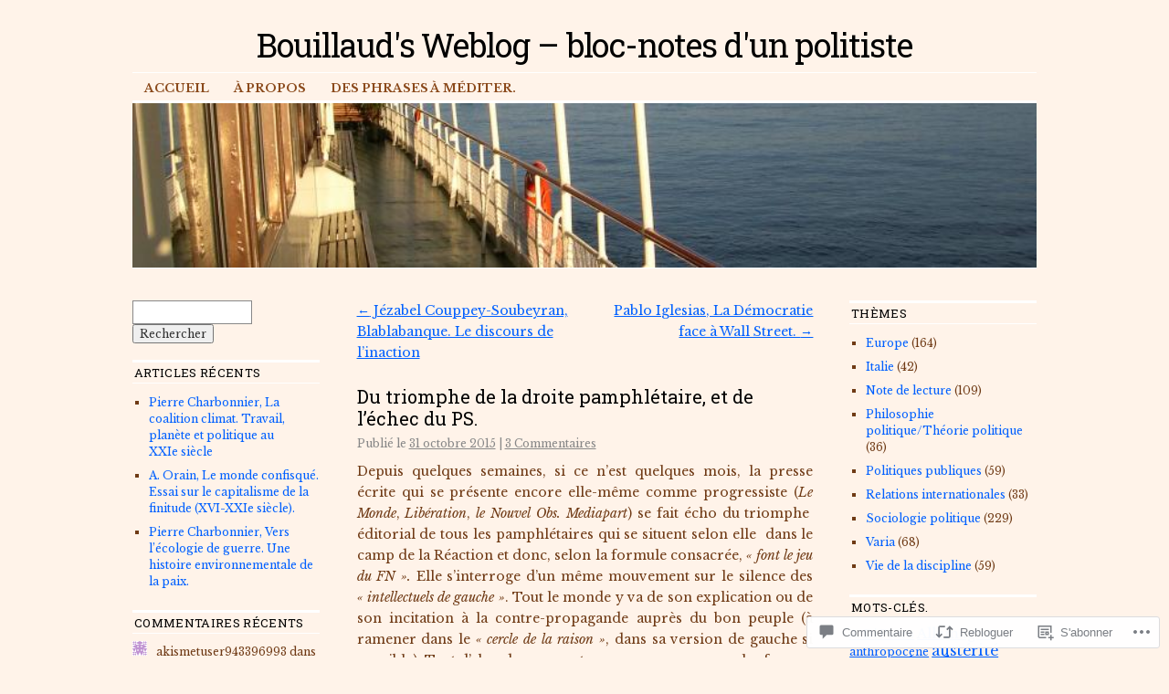

--- FILE ---
content_type: text/html; charset=UTF-8
request_url: https://bouillaud.wordpress.com/2015/10/31/du-triomphe-de-la-droite-pamphletaire-et-de-lechec-du-ps/
body_size: 53117
content:
<!DOCTYPE html>
<!--[if IE 6]>
<html id="ie6" lang="fr-FR">
<![endif]-->
<!--[if IE 8]>
<html id="ie8" lang="fr-FR">
<![endif]-->
<!--[if (!IE)]><!-->
<html lang="fr-FR">
<!--<![endif]-->

<head>
<meta charset="UTF-8" />
<title>Du triomphe de la droite pamphlétaire, et de l&rsquo;échec du PS. | Bouillaud&#039;s Weblog - bloc-notes d&#039;un politiste</title>
<link rel="profile" href="http://gmpg.org/xfn/11" />
<link rel="pingback" href="https://bouillaud.wordpress.com/xmlrpc.php" />
<script type="text/javascript">
  WebFontConfig = {"google":{"families":["Roboto+Slab:r:latin,latin-ext","Libre+Baskerville:r,i,b,bi:latin,latin-ext"]},"api_url":"https:\/\/fonts-api.wp.com\/css"};
  (function() {
    var wf = document.createElement('script');
    wf.src = '/wp-content/plugins/custom-fonts/js/webfont.js';
    wf.type = 'text/javascript';
    wf.async = 'true';
    var s = document.getElementsByTagName('script')[0];
    s.parentNode.insertBefore(wf, s);
	})();
</script><style id="jetpack-custom-fonts-css">.wf-active #site-title{font-family:"Roboto Slab",serif;font-style:normal;font-weight:400}.wf-active #site-title a{font-weight:400;font-style:normal}@media print{.wf-active #site-title{font-style:normal;font-weight:400}}.wf-active body, .wf-active input, .wf-active textarea{font-family:"Libre Baskerville",serif}.wf-active #site-description{font-family:"Libre Baskerville",serif}.wf-active #access ul{font-family:"Libre Baskerville",serif}.wf-active .entry-meta{font-family:"Libre Baskerville",serif}.wf-active .wp-caption{font-family:"Libre Baskerville",serif}.wf-active #wp-calendar caption{font-family:"Libre Baskerville",serif}.wf-active #comments li.pingback p{font-family:"Libre Baskerville",serif}.wf-active #comments .comment-meta, .wf-active #comments .comment-meta a{font-family:"Libre Baskerville",serif}@media print{.wf-active body, .wf-active input, .wf-active textarea{font-family:"Libre Baskerville",serif}}.wf-active h1, .wf-active h2, .wf-active h3{font-family:"Roboto Slab",serif;font-weight:400;font-style:normal}.wf-active .page-title{font-family:"Roboto Slab",serif;font-weight:400;font-style:normal}.wf-active .entry-title{font-style:normal;font-weight:400}.wf-active .entry-content h1, .wf-active .entry-content h2{font-style:normal;font-weight:400}.wf-active .entry-content h4{font-style:normal;font-weight:400}.wf-active .entry-content h5, .wf-active .entry-content h6{font-weight:400;font-style:normal}.wf-active .entry-content h5{font-style:normal;font-weight:400}.wf-active .entry-content h6{font-style:normal;font-weight:400}.wf-active .entry-content thead th, .wf-active .entry-content tr th{font-weight:400;font-style:normal;font-weight:400;font-family:"Roboto Slab",serif}.wf-active .widget-title{font-family:"Roboto Slab",serif;font-weight:400;font-style:normal}.wf-active #wp-calendar th{font-style:normal;font-weight:400}.wf-active #comments h3{font-family:"Roboto Slab",serif;font-weight:400;font-style:normal}@media print{.wf-active .entry-title{font-style:normal;font-weight:400}}</style>
<meta name='robots' content='max-image-preview:large' />
<link rel='dns-prefetch' href='//widgets.wp.com' />
<link rel='dns-prefetch' href='//s0.wp.com' />
<link rel="alternate" type="application/rss+xml" title="Bouillaud&#039;s Weblog - bloc-notes d&#039;un politiste &raquo; Flux" href="https://bouillaud.wordpress.com/feed/" />
<link rel="alternate" type="application/rss+xml" title="Bouillaud&#039;s Weblog - bloc-notes d&#039;un politiste &raquo; Flux des commentaires" href="https://bouillaud.wordpress.com/comments/feed/" />
<link rel="alternate" type="application/rss+xml" title="Bouillaud&#039;s Weblog - bloc-notes d&#039;un politiste &raquo; Du triomphe de la droite pamphlétaire, et de l&rsquo;échec du&nbsp;PS. Flux des commentaires" href="https://bouillaud.wordpress.com/2015/10/31/du-triomphe-de-la-droite-pamphletaire-et-de-lechec-du-ps/feed/" />
	<script type="text/javascript">
		/* <![CDATA[ */
		function addLoadEvent(func) {
			var oldonload = window.onload;
			if (typeof window.onload != 'function') {
				window.onload = func;
			} else {
				window.onload = function () {
					oldonload();
					func();
				}
			}
		}
		/* ]]> */
	</script>
	<link crossorigin='anonymous' rel='stylesheet' id='all-css-0-1' href='/_static/??-eJxtzEkKgDAMQNELWYNjcSGeRdog1Q7BpHh9UQRBXD74fDhImRQFo0DIinxeXGRYUWg222PgHCEkmz0y7OhnQasosXxUGuYC/o/ebfh+b135FMZKd02th77t1hMpiDR+&cssminify=yes' type='text/css' media='all' />
<style id='wp-emoji-styles-inline-css'>

	img.wp-smiley, img.emoji {
		display: inline !important;
		border: none !important;
		box-shadow: none !important;
		height: 1em !important;
		width: 1em !important;
		margin: 0 0.07em !important;
		vertical-align: -0.1em !important;
		background: none !important;
		padding: 0 !important;
	}
/*# sourceURL=wp-emoji-styles-inline-css */
</style>
<link crossorigin='anonymous' rel='stylesheet' id='all-css-2-1' href='/wp-content/plugins/gutenberg-core/v22.2.0/build/styles/block-library/style.css?m=1764855221i&cssminify=yes' type='text/css' media='all' />
<style id='wp-block-library-inline-css'>
.has-text-align-justify {
	text-align:justify;
}
.has-text-align-justify{text-align:justify;}

/*# sourceURL=wp-block-library-inline-css */
</style><style id='global-styles-inline-css'>
:root{--wp--preset--aspect-ratio--square: 1;--wp--preset--aspect-ratio--4-3: 4/3;--wp--preset--aspect-ratio--3-4: 3/4;--wp--preset--aspect-ratio--3-2: 3/2;--wp--preset--aspect-ratio--2-3: 2/3;--wp--preset--aspect-ratio--16-9: 16/9;--wp--preset--aspect-ratio--9-16: 9/16;--wp--preset--color--black: #000000;--wp--preset--color--cyan-bluish-gray: #abb8c3;--wp--preset--color--white: #ffffff;--wp--preset--color--pale-pink: #f78da7;--wp--preset--color--vivid-red: #cf2e2e;--wp--preset--color--luminous-vivid-orange: #ff6900;--wp--preset--color--luminous-vivid-amber: #fcb900;--wp--preset--color--light-green-cyan: #7bdcb5;--wp--preset--color--vivid-green-cyan: #00d084;--wp--preset--color--pale-cyan-blue: #8ed1fc;--wp--preset--color--vivid-cyan-blue: #0693e3;--wp--preset--color--vivid-purple: #9b51e0;--wp--preset--gradient--vivid-cyan-blue-to-vivid-purple: linear-gradient(135deg,rgb(6,147,227) 0%,rgb(155,81,224) 100%);--wp--preset--gradient--light-green-cyan-to-vivid-green-cyan: linear-gradient(135deg,rgb(122,220,180) 0%,rgb(0,208,130) 100%);--wp--preset--gradient--luminous-vivid-amber-to-luminous-vivid-orange: linear-gradient(135deg,rgb(252,185,0) 0%,rgb(255,105,0) 100%);--wp--preset--gradient--luminous-vivid-orange-to-vivid-red: linear-gradient(135deg,rgb(255,105,0) 0%,rgb(207,46,46) 100%);--wp--preset--gradient--very-light-gray-to-cyan-bluish-gray: linear-gradient(135deg,rgb(238,238,238) 0%,rgb(169,184,195) 100%);--wp--preset--gradient--cool-to-warm-spectrum: linear-gradient(135deg,rgb(74,234,220) 0%,rgb(151,120,209) 20%,rgb(207,42,186) 40%,rgb(238,44,130) 60%,rgb(251,105,98) 80%,rgb(254,248,76) 100%);--wp--preset--gradient--blush-light-purple: linear-gradient(135deg,rgb(255,206,236) 0%,rgb(152,150,240) 100%);--wp--preset--gradient--blush-bordeaux: linear-gradient(135deg,rgb(254,205,165) 0%,rgb(254,45,45) 50%,rgb(107,0,62) 100%);--wp--preset--gradient--luminous-dusk: linear-gradient(135deg,rgb(255,203,112) 0%,rgb(199,81,192) 50%,rgb(65,88,208) 100%);--wp--preset--gradient--pale-ocean: linear-gradient(135deg,rgb(255,245,203) 0%,rgb(182,227,212) 50%,rgb(51,167,181) 100%);--wp--preset--gradient--electric-grass: linear-gradient(135deg,rgb(202,248,128) 0%,rgb(113,206,126) 100%);--wp--preset--gradient--midnight: linear-gradient(135deg,rgb(2,3,129) 0%,rgb(40,116,252) 100%);--wp--preset--font-size--small: 13px;--wp--preset--font-size--medium: 20px;--wp--preset--font-size--large: 36px;--wp--preset--font-size--x-large: 42px;--wp--preset--font-family--albert-sans: 'Albert Sans', sans-serif;--wp--preset--font-family--alegreya: Alegreya, serif;--wp--preset--font-family--arvo: Arvo, serif;--wp--preset--font-family--bodoni-moda: 'Bodoni Moda', serif;--wp--preset--font-family--bricolage-grotesque: 'Bricolage Grotesque', sans-serif;--wp--preset--font-family--cabin: Cabin, sans-serif;--wp--preset--font-family--chivo: Chivo, sans-serif;--wp--preset--font-family--commissioner: Commissioner, sans-serif;--wp--preset--font-family--cormorant: Cormorant, serif;--wp--preset--font-family--courier-prime: 'Courier Prime', monospace;--wp--preset--font-family--crimson-pro: 'Crimson Pro', serif;--wp--preset--font-family--dm-mono: 'DM Mono', monospace;--wp--preset--font-family--dm-sans: 'DM Sans', sans-serif;--wp--preset--font-family--dm-serif-display: 'DM Serif Display', serif;--wp--preset--font-family--domine: Domine, serif;--wp--preset--font-family--eb-garamond: 'EB Garamond', serif;--wp--preset--font-family--epilogue: Epilogue, sans-serif;--wp--preset--font-family--fahkwang: Fahkwang, sans-serif;--wp--preset--font-family--figtree: Figtree, sans-serif;--wp--preset--font-family--fira-sans: 'Fira Sans', sans-serif;--wp--preset--font-family--fjalla-one: 'Fjalla One', sans-serif;--wp--preset--font-family--fraunces: Fraunces, serif;--wp--preset--font-family--gabarito: Gabarito, system-ui;--wp--preset--font-family--ibm-plex-mono: 'IBM Plex Mono', monospace;--wp--preset--font-family--ibm-plex-sans: 'IBM Plex Sans', sans-serif;--wp--preset--font-family--ibarra-real-nova: 'Ibarra Real Nova', serif;--wp--preset--font-family--instrument-serif: 'Instrument Serif', serif;--wp--preset--font-family--inter: Inter, sans-serif;--wp--preset--font-family--josefin-sans: 'Josefin Sans', sans-serif;--wp--preset--font-family--jost: Jost, sans-serif;--wp--preset--font-family--libre-baskerville: 'Libre Baskerville', serif;--wp--preset--font-family--libre-franklin: 'Libre Franklin', sans-serif;--wp--preset--font-family--literata: Literata, serif;--wp--preset--font-family--lora: Lora, serif;--wp--preset--font-family--merriweather: Merriweather, serif;--wp--preset--font-family--montserrat: Montserrat, sans-serif;--wp--preset--font-family--newsreader: Newsreader, serif;--wp--preset--font-family--noto-sans-mono: 'Noto Sans Mono', sans-serif;--wp--preset--font-family--nunito: Nunito, sans-serif;--wp--preset--font-family--open-sans: 'Open Sans', sans-serif;--wp--preset--font-family--overpass: Overpass, sans-serif;--wp--preset--font-family--pt-serif: 'PT Serif', serif;--wp--preset--font-family--petrona: Petrona, serif;--wp--preset--font-family--piazzolla: Piazzolla, serif;--wp--preset--font-family--playfair-display: 'Playfair Display', serif;--wp--preset--font-family--plus-jakarta-sans: 'Plus Jakarta Sans', sans-serif;--wp--preset--font-family--poppins: Poppins, sans-serif;--wp--preset--font-family--raleway: Raleway, sans-serif;--wp--preset--font-family--roboto: Roboto, sans-serif;--wp--preset--font-family--roboto-slab: 'Roboto Slab', serif;--wp--preset--font-family--rubik: Rubik, sans-serif;--wp--preset--font-family--rufina: Rufina, serif;--wp--preset--font-family--sora: Sora, sans-serif;--wp--preset--font-family--source-sans-3: 'Source Sans 3', sans-serif;--wp--preset--font-family--source-serif-4: 'Source Serif 4', serif;--wp--preset--font-family--space-mono: 'Space Mono', monospace;--wp--preset--font-family--syne: Syne, sans-serif;--wp--preset--font-family--texturina: Texturina, serif;--wp--preset--font-family--urbanist: Urbanist, sans-serif;--wp--preset--font-family--work-sans: 'Work Sans', sans-serif;--wp--preset--spacing--20: 0.44rem;--wp--preset--spacing--30: 0.67rem;--wp--preset--spacing--40: 1rem;--wp--preset--spacing--50: 1.5rem;--wp--preset--spacing--60: 2.25rem;--wp--preset--spacing--70: 3.38rem;--wp--preset--spacing--80: 5.06rem;--wp--preset--shadow--natural: 6px 6px 9px rgba(0, 0, 0, 0.2);--wp--preset--shadow--deep: 12px 12px 50px rgba(0, 0, 0, 0.4);--wp--preset--shadow--sharp: 6px 6px 0px rgba(0, 0, 0, 0.2);--wp--preset--shadow--outlined: 6px 6px 0px -3px rgb(255, 255, 255), 6px 6px rgb(0, 0, 0);--wp--preset--shadow--crisp: 6px 6px 0px rgb(0, 0, 0);}:where(.is-layout-flex){gap: 0.5em;}:where(.is-layout-grid){gap: 0.5em;}body .is-layout-flex{display: flex;}.is-layout-flex{flex-wrap: wrap;align-items: center;}.is-layout-flex > :is(*, div){margin: 0;}body .is-layout-grid{display: grid;}.is-layout-grid > :is(*, div){margin: 0;}:where(.wp-block-columns.is-layout-flex){gap: 2em;}:where(.wp-block-columns.is-layout-grid){gap: 2em;}:where(.wp-block-post-template.is-layout-flex){gap: 1.25em;}:where(.wp-block-post-template.is-layout-grid){gap: 1.25em;}.has-black-color{color: var(--wp--preset--color--black) !important;}.has-cyan-bluish-gray-color{color: var(--wp--preset--color--cyan-bluish-gray) !important;}.has-white-color{color: var(--wp--preset--color--white) !important;}.has-pale-pink-color{color: var(--wp--preset--color--pale-pink) !important;}.has-vivid-red-color{color: var(--wp--preset--color--vivid-red) !important;}.has-luminous-vivid-orange-color{color: var(--wp--preset--color--luminous-vivid-orange) !important;}.has-luminous-vivid-amber-color{color: var(--wp--preset--color--luminous-vivid-amber) !important;}.has-light-green-cyan-color{color: var(--wp--preset--color--light-green-cyan) !important;}.has-vivid-green-cyan-color{color: var(--wp--preset--color--vivid-green-cyan) !important;}.has-pale-cyan-blue-color{color: var(--wp--preset--color--pale-cyan-blue) !important;}.has-vivid-cyan-blue-color{color: var(--wp--preset--color--vivid-cyan-blue) !important;}.has-vivid-purple-color{color: var(--wp--preset--color--vivid-purple) !important;}.has-black-background-color{background-color: var(--wp--preset--color--black) !important;}.has-cyan-bluish-gray-background-color{background-color: var(--wp--preset--color--cyan-bluish-gray) !important;}.has-white-background-color{background-color: var(--wp--preset--color--white) !important;}.has-pale-pink-background-color{background-color: var(--wp--preset--color--pale-pink) !important;}.has-vivid-red-background-color{background-color: var(--wp--preset--color--vivid-red) !important;}.has-luminous-vivid-orange-background-color{background-color: var(--wp--preset--color--luminous-vivid-orange) !important;}.has-luminous-vivid-amber-background-color{background-color: var(--wp--preset--color--luminous-vivid-amber) !important;}.has-light-green-cyan-background-color{background-color: var(--wp--preset--color--light-green-cyan) !important;}.has-vivid-green-cyan-background-color{background-color: var(--wp--preset--color--vivid-green-cyan) !important;}.has-pale-cyan-blue-background-color{background-color: var(--wp--preset--color--pale-cyan-blue) !important;}.has-vivid-cyan-blue-background-color{background-color: var(--wp--preset--color--vivid-cyan-blue) !important;}.has-vivid-purple-background-color{background-color: var(--wp--preset--color--vivid-purple) !important;}.has-black-border-color{border-color: var(--wp--preset--color--black) !important;}.has-cyan-bluish-gray-border-color{border-color: var(--wp--preset--color--cyan-bluish-gray) !important;}.has-white-border-color{border-color: var(--wp--preset--color--white) !important;}.has-pale-pink-border-color{border-color: var(--wp--preset--color--pale-pink) !important;}.has-vivid-red-border-color{border-color: var(--wp--preset--color--vivid-red) !important;}.has-luminous-vivid-orange-border-color{border-color: var(--wp--preset--color--luminous-vivid-orange) !important;}.has-luminous-vivid-amber-border-color{border-color: var(--wp--preset--color--luminous-vivid-amber) !important;}.has-light-green-cyan-border-color{border-color: var(--wp--preset--color--light-green-cyan) !important;}.has-vivid-green-cyan-border-color{border-color: var(--wp--preset--color--vivid-green-cyan) !important;}.has-pale-cyan-blue-border-color{border-color: var(--wp--preset--color--pale-cyan-blue) !important;}.has-vivid-cyan-blue-border-color{border-color: var(--wp--preset--color--vivid-cyan-blue) !important;}.has-vivid-purple-border-color{border-color: var(--wp--preset--color--vivid-purple) !important;}.has-vivid-cyan-blue-to-vivid-purple-gradient-background{background: var(--wp--preset--gradient--vivid-cyan-blue-to-vivid-purple) !important;}.has-light-green-cyan-to-vivid-green-cyan-gradient-background{background: var(--wp--preset--gradient--light-green-cyan-to-vivid-green-cyan) !important;}.has-luminous-vivid-amber-to-luminous-vivid-orange-gradient-background{background: var(--wp--preset--gradient--luminous-vivid-amber-to-luminous-vivid-orange) !important;}.has-luminous-vivid-orange-to-vivid-red-gradient-background{background: var(--wp--preset--gradient--luminous-vivid-orange-to-vivid-red) !important;}.has-very-light-gray-to-cyan-bluish-gray-gradient-background{background: var(--wp--preset--gradient--very-light-gray-to-cyan-bluish-gray) !important;}.has-cool-to-warm-spectrum-gradient-background{background: var(--wp--preset--gradient--cool-to-warm-spectrum) !important;}.has-blush-light-purple-gradient-background{background: var(--wp--preset--gradient--blush-light-purple) !important;}.has-blush-bordeaux-gradient-background{background: var(--wp--preset--gradient--blush-bordeaux) !important;}.has-luminous-dusk-gradient-background{background: var(--wp--preset--gradient--luminous-dusk) !important;}.has-pale-ocean-gradient-background{background: var(--wp--preset--gradient--pale-ocean) !important;}.has-electric-grass-gradient-background{background: var(--wp--preset--gradient--electric-grass) !important;}.has-midnight-gradient-background{background: var(--wp--preset--gradient--midnight) !important;}.has-small-font-size{font-size: var(--wp--preset--font-size--small) !important;}.has-medium-font-size{font-size: var(--wp--preset--font-size--medium) !important;}.has-large-font-size{font-size: var(--wp--preset--font-size--large) !important;}.has-x-large-font-size{font-size: var(--wp--preset--font-size--x-large) !important;}.has-albert-sans-font-family{font-family: var(--wp--preset--font-family--albert-sans) !important;}.has-alegreya-font-family{font-family: var(--wp--preset--font-family--alegreya) !important;}.has-arvo-font-family{font-family: var(--wp--preset--font-family--arvo) !important;}.has-bodoni-moda-font-family{font-family: var(--wp--preset--font-family--bodoni-moda) !important;}.has-bricolage-grotesque-font-family{font-family: var(--wp--preset--font-family--bricolage-grotesque) !important;}.has-cabin-font-family{font-family: var(--wp--preset--font-family--cabin) !important;}.has-chivo-font-family{font-family: var(--wp--preset--font-family--chivo) !important;}.has-commissioner-font-family{font-family: var(--wp--preset--font-family--commissioner) !important;}.has-cormorant-font-family{font-family: var(--wp--preset--font-family--cormorant) !important;}.has-courier-prime-font-family{font-family: var(--wp--preset--font-family--courier-prime) !important;}.has-crimson-pro-font-family{font-family: var(--wp--preset--font-family--crimson-pro) !important;}.has-dm-mono-font-family{font-family: var(--wp--preset--font-family--dm-mono) !important;}.has-dm-sans-font-family{font-family: var(--wp--preset--font-family--dm-sans) !important;}.has-dm-serif-display-font-family{font-family: var(--wp--preset--font-family--dm-serif-display) !important;}.has-domine-font-family{font-family: var(--wp--preset--font-family--domine) !important;}.has-eb-garamond-font-family{font-family: var(--wp--preset--font-family--eb-garamond) !important;}.has-epilogue-font-family{font-family: var(--wp--preset--font-family--epilogue) !important;}.has-fahkwang-font-family{font-family: var(--wp--preset--font-family--fahkwang) !important;}.has-figtree-font-family{font-family: var(--wp--preset--font-family--figtree) !important;}.has-fira-sans-font-family{font-family: var(--wp--preset--font-family--fira-sans) !important;}.has-fjalla-one-font-family{font-family: var(--wp--preset--font-family--fjalla-one) !important;}.has-fraunces-font-family{font-family: var(--wp--preset--font-family--fraunces) !important;}.has-gabarito-font-family{font-family: var(--wp--preset--font-family--gabarito) !important;}.has-ibm-plex-mono-font-family{font-family: var(--wp--preset--font-family--ibm-plex-mono) !important;}.has-ibm-plex-sans-font-family{font-family: var(--wp--preset--font-family--ibm-plex-sans) !important;}.has-ibarra-real-nova-font-family{font-family: var(--wp--preset--font-family--ibarra-real-nova) !important;}.has-instrument-serif-font-family{font-family: var(--wp--preset--font-family--instrument-serif) !important;}.has-inter-font-family{font-family: var(--wp--preset--font-family--inter) !important;}.has-josefin-sans-font-family{font-family: var(--wp--preset--font-family--josefin-sans) !important;}.has-jost-font-family{font-family: var(--wp--preset--font-family--jost) !important;}.has-libre-baskerville-font-family{font-family: var(--wp--preset--font-family--libre-baskerville) !important;}.has-libre-franklin-font-family{font-family: var(--wp--preset--font-family--libre-franklin) !important;}.has-literata-font-family{font-family: var(--wp--preset--font-family--literata) !important;}.has-lora-font-family{font-family: var(--wp--preset--font-family--lora) !important;}.has-merriweather-font-family{font-family: var(--wp--preset--font-family--merriweather) !important;}.has-montserrat-font-family{font-family: var(--wp--preset--font-family--montserrat) !important;}.has-newsreader-font-family{font-family: var(--wp--preset--font-family--newsreader) !important;}.has-noto-sans-mono-font-family{font-family: var(--wp--preset--font-family--noto-sans-mono) !important;}.has-nunito-font-family{font-family: var(--wp--preset--font-family--nunito) !important;}.has-open-sans-font-family{font-family: var(--wp--preset--font-family--open-sans) !important;}.has-overpass-font-family{font-family: var(--wp--preset--font-family--overpass) !important;}.has-pt-serif-font-family{font-family: var(--wp--preset--font-family--pt-serif) !important;}.has-petrona-font-family{font-family: var(--wp--preset--font-family--petrona) !important;}.has-piazzolla-font-family{font-family: var(--wp--preset--font-family--piazzolla) !important;}.has-playfair-display-font-family{font-family: var(--wp--preset--font-family--playfair-display) !important;}.has-plus-jakarta-sans-font-family{font-family: var(--wp--preset--font-family--plus-jakarta-sans) !important;}.has-poppins-font-family{font-family: var(--wp--preset--font-family--poppins) !important;}.has-raleway-font-family{font-family: var(--wp--preset--font-family--raleway) !important;}.has-roboto-font-family{font-family: var(--wp--preset--font-family--roboto) !important;}.has-roboto-slab-font-family{font-family: var(--wp--preset--font-family--roboto-slab) !important;}.has-rubik-font-family{font-family: var(--wp--preset--font-family--rubik) !important;}.has-rufina-font-family{font-family: var(--wp--preset--font-family--rufina) !important;}.has-sora-font-family{font-family: var(--wp--preset--font-family--sora) !important;}.has-source-sans-3-font-family{font-family: var(--wp--preset--font-family--source-sans-3) !important;}.has-source-serif-4-font-family{font-family: var(--wp--preset--font-family--source-serif-4) !important;}.has-space-mono-font-family{font-family: var(--wp--preset--font-family--space-mono) !important;}.has-syne-font-family{font-family: var(--wp--preset--font-family--syne) !important;}.has-texturina-font-family{font-family: var(--wp--preset--font-family--texturina) !important;}.has-urbanist-font-family{font-family: var(--wp--preset--font-family--urbanist) !important;}.has-work-sans-font-family{font-family: var(--wp--preset--font-family--work-sans) !important;}
/*# sourceURL=global-styles-inline-css */
</style>

<style id='classic-theme-styles-inline-css'>
/*! This file is auto-generated */
.wp-block-button__link{color:#fff;background-color:#32373c;border-radius:9999px;box-shadow:none;text-decoration:none;padding:calc(.667em + 2px) calc(1.333em + 2px);font-size:1.125em}.wp-block-file__button{background:#32373c;color:#fff;text-decoration:none}
/*# sourceURL=/wp-includes/css/classic-themes.min.css */
</style>
<link crossorigin='anonymous' rel='stylesheet' id='all-css-4-1' href='/_static/??-eJx9jksOwjAMRC9EsEAtnwXiKCgfC1LqJIqd9vq4qtgAYmPJM/PsgbkYn5NgEqBmytjuMTH4XFF1KlZAE4QhWhyRNLb1zBv4jc1FGeNcqchsdFJsZOShIP/jBpRi/dOotJ5YDeCW3t5twhRyBdskkxWJ/osCrh5ci2OACavTzyoulflzX7pc6bI7Hk777tx1/fACNXxjkA==&cssminify=yes' type='text/css' media='all' />
<link rel='stylesheet' id='verbum-gutenberg-css-css' href='https://widgets.wp.com/verbum-block-editor/block-editor.css?ver=1738686361' media='all' />
<link crossorigin='anonymous' rel='stylesheet' id='all-css-6-1' href='/_static/??-eJyFi0EKAjEMAD9kDevKigfxLd0QayRNSpuy+HtXvCiC3mZgBpYS0NRJHfxKmRqUPgNajcJK0PwutMXWNvCnZMVXHZaClr+e3EORnlgbVJrF0ooJ1upNf02JLIhhdDb9kHCRyPW5nvNpOOyH6TiOu+n2AKDtUTE=&cssminify=yes' type='text/css' media='all' />
<style id='jetpack-global-styles-frontend-style-inline-css'>
:root { --font-headings: unset; --font-base: unset; --font-headings-default: -apple-system,BlinkMacSystemFont,"Segoe UI",Roboto,Oxygen-Sans,Ubuntu,Cantarell,"Helvetica Neue",sans-serif; --font-base-default: -apple-system,BlinkMacSystemFont,"Segoe UI",Roboto,Oxygen-Sans,Ubuntu,Cantarell,"Helvetica Neue",sans-serif;}
/*# sourceURL=jetpack-global-styles-frontend-style-inline-css */
</style>
<link crossorigin='anonymous' rel='stylesheet' id='all-css-8-1' href='/_static/??-eJyNjcsKAjEMRX/IGtQZBxfip0hMS9sxTYppGfx7H7gRN+7ugcs5sFRHKi1Ig9Jd5R6zGMyhVaTrh8G6QFHfORhYwlvw6P39PbPENZmt4G/ROQuBKWVkxxrVvuBH1lIoz2waILJekF+HUzlupnG3nQ77YZwfuRJIaQ==&cssminify=yes' type='text/css' media='all' />
<script type="text/javascript" id="jetpack_related-posts-js-extra">
/* <![CDATA[ */
var related_posts_js_options = {"post_heading":"h4"};
//# sourceURL=jetpack_related-posts-js-extra
/* ]]> */
</script>
<script type="text/javascript" id="wpcom-actionbar-placeholder-js-extra">
/* <![CDATA[ */
var actionbardata = {"siteID":"2030120","postID":"2599","siteURL":"https://bouillaud.wordpress.com","xhrURL":"https://bouillaud.wordpress.com/wp-admin/admin-ajax.php","nonce":"6dfe660a43","isLoggedIn":"","statusMessage":"","subsEmailDefault":"instantly","proxyScriptUrl":"https://s0.wp.com/wp-content/js/wpcom-proxy-request.js?m=1513050504i&amp;ver=20211021","shortlink":"https://wp.me/p8w7S-FV","i18n":{"followedText":"Les nouvelles publications de ce site appara\u00eetront d\u00e9sormais dans votre \u003Ca href=\"https://wordpress.com/reader\"\u003ELecteur\u003C/a\u003E","foldBar":"R\u00e9duire cette barre","unfoldBar":"Agrandir cette barre","shortLinkCopied":"Lien court copi\u00e9 dans le presse-papier"}};
//# sourceURL=wpcom-actionbar-placeholder-js-extra
/* ]]> */
</script>
<script type="text/javascript" id="jetpack-mu-wpcom-settings-js-before">
/* <![CDATA[ */
var JETPACK_MU_WPCOM_SETTINGS = {"assetsUrl":"https://s0.wp.com/wp-content/mu-plugins/jetpack-mu-wpcom-plugin/sun/jetpack_vendor/automattic/jetpack-mu-wpcom/src/build/"};
//# sourceURL=jetpack-mu-wpcom-settings-js-before
/* ]]> */
</script>
<script crossorigin='anonymous' type='text/javascript'  src='/_static/??/wp-content/mu-plugins/jetpack-plugin/sun/_inc/build/related-posts/related-posts.min.js,/wp-content/js/rlt-proxy.js?m=1755011788j'></script>
<script type="text/javascript" id="rlt-proxy-js-after">
/* <![CDATA[ */
	rltInitialize( {"token":null,"iframeOrigins":["https:\/\/widgets.wp.com"]} );
//# sourceURL=rlt-proxy-js-after
/* ]]> */
</script>
<link rel="EditURI" type="application/rsd+xml" title="RSD" href="https://bouillaud.wordpress.com/xmlrpc.php?rsd" />
<meta name="generator" content="WordPress.com" />
<link rel="canonical" href="https://bouillaud.wordpress.com/2015/10/31/du-triomphe-de-la-droite-pamphletaire-et-de-lechec-du-ps/" />
<link rel='shortlink' href='https://wp.me/p8w7S-FV' />
<link rel="alternate" type="application/json+oembed" href="https://public-api.wordpress.com/oembed/?format=json&amp;url=https%3A%2F%2Fbouillaud.wordpress.com%2F2015%2F10%2F31%2Fdu-triomphe-de-la-droite-pamphletaire-et-de-lechec-du-ps%2F&amp;for=wpcom-auto-discovery" /><link rel="alternate" type="application/xml+oembed" href="https://public-api.wordpress.com/oembed/?format=xml&amp;url=https%3A%2F%2Fbouillaud.wordpress.com%2F2015%2F10%2F31%2Fdu-triomphe-de-la-droite-pamphletaire-et-de-lechec-du-ps%2F&amp;for=wpcom-auto-discovery" />
<!-- Jetpack Open Graph Tags -->
<meta property="og:type" content="article" />
<meta property="og:title" content="Du triomphe de la droite pamphlétaire, et de l&rsquo;échec du PS." />
<meta property="og:url" content="https://bouillaud.wordpress.com/2015/10/31/du-triomphe-de-la-droite-pamphletaire-et-de-lechec-du-ps/" />
<meta property="og:description" content="Depuis quelques semaines, si ce n&rsquo;est quelques mois, la presse écrite qui se présente encore elle-même comme progressiste (Le Monde, Libération, le Nouvel Obs. Mediapart) se fait écho du trio…" />
<meta property="article:published_time" content="2015-10-31T16:36:58+00:00" />
<meta property="article:modified_time" content="2015-10-31T16:36:58+00:00" />
<meta property="og:site_name" content="Bouillaud&#039;s Weblog - bloc-notes d&#039;un politiste" />
<meta property="og:image" content="https://s0.wp.com/i/blank.jpg?m=1383295312i" />
<meta property="og:image:width" content="200" />
<meta property="og:image:height" content="200" />
<meta property="og:image:alt" content="" />
<meta property="og:locale" content="fr_FR" />
<meta property="fb:app_id" content="249643311490" />
<meta property="article:publisher" content="https://www.facebook.com/WordPresscom" />
<meta name="twitter:text:title" content="Du triomphe de la droite pamphlétaire, et de l&rsquo;échec du&nbsp;PS." />
<meta name="twitter:card" content="summary" />

<!-- End Jetpack Open Graph Tags -->
<link rel="shortcut icon" type="image/x-icon" href="https://s0.wp.com/i/favicon.ico?m=1713425267i" sizes="16x16 24x24 32x32 48x48" />
<link rel="icon" type="image/x-icon" href="https://s0.wp.com/i/favicon.ico?m=1713425267i" sizes="16x16 24x24 32x32 48x48" />
<link rel="apple-touch-icon" href="https://s0.wp.com/i/webclip.png?m=1713868326i" />
<link rel='openid.server' href='https://bouillaud.wordpress.com/?openidserver=1' />
<link rel='openid.delegate' href='https://bouillaud.wordpress.com/' />
<link rel="search" type="application/opensearchdescription+xml" href="https://bouillaud.wordpress.com/osd.xml" title="Bouillaud&#039;s Weblog - bloc-notes d&#039;un politiste" />
<link rel="search" type="application/opensearchdescription+xml" href="https://s1.wp.com/opensearch.xml" title="WordPress.com" />
<meta name="theme-color" content="#fff3e9" />
<style type="text/css">.recentcomments a{display:inline !important;padding:0 !important;margin:0 !important;}</style>		<style type="text/css">
			.recentcomments a {
				display: inline !important;
				padding: 0 !important;
				margin: 0 !important;
			}

			table.recentcommentsavatartop img.avatar, table.recentcommentsavatarend img.avatar {
				border: 0px;
				margin: 0;
			}

			table.recentcommentsavatartop a, table.recentcommentsavatarend a {
				border: 0px !important;
				background-color: transparent !important;
			}

			td.recentcommentsavatarend, td.recentcommentsavatartop {
				padding: 0px 0px 1px 0px;
				margin: 0px;
			}

			td.recentcommentstextend {
				border: none !important;
				padding: 0px 0px 2px 10px;
			}

			.rtl td.recentcommentstextend {
				padding: 0px 10px 2px 0px;
			}

			td.recentcommentstexttop {
				border: none;
				padding: 0px 0px 0px 10px;
			}

			.rtl td.recentcommentstexttop {
				padding: 0px 10px 0px 0px;
			}
		</style>
		<meta name="description" content="Depuis quelques semaines, si ce n&#039;est quelques mois, la presse écrite qui se présente encore elle-même comme progressiste (Le Monde, Libération, le Nouvel Obs. Mediapart) se fait écho du triomphe  éditorial de tous les pamphlétaires qui se situent selon elle  dans le camp de la Réaction et donc, selon la formule consacrée, &quot;font le jeu&hellip;" />
<style type="text/css" id="custom-background-css">
body.custom-background { background-color: #fff3e9; }
</style>
	<style type="text/css" id="custom-colors-css">#infinite-handle span { color: #232323;}
body { background-color: #fff3e9;}
body { color: #6F3A15;}
.sticky { background-color: #FFE5D1;}
.sticky { border-color: #FFBB84;}
#branding img { border-color: #FFFFFF;}
#access, #footer, #colophon { border-color: #FFFFFF;}
#access li:hover > a,#access ul ul :hover > a { color: #fff3e9;}
#access .current-menu-item a,#access .current-menu-ancestor a,#access .current_page_item a,#access .current_page_ancestor a { color: #fff3e9;}
#access a { color: #8B4A1C;}
#access ul ul a { background-color: #8B4A1C;}
#access ul ul a { color: #fff3e9;}
#access ul ul a:hover { color: #FFFFFF;}
#access li:hover > a,#access ul ul :hover > a { background-color: #8B4A1C;}
#access .current-menu-item a,#access .current-menu-ancestor a,#access .current_page_item a,#access .current_page_ancestor a { background-color: #8B4A1C;}
.entry-info .comments-link a:hover { color: #fff3e9;}
.widget-title { border-bottom-color: #FFFFFF;}
.widget-title { border-top-color: #FFFFFF;}
.infinite-scroll .infinite-loader { color: #4B260B;}
#infinite-handle span { background-color: #FF831E;}
#infinite-handle span { border-color: #EA6900;}
#colophon { color: #9F5621;}
#colophon a { color: #5B2F0F;}
</style>
<link crossorigin='anonymous' rel='stylesheet' id='all-css-0-3' href='/wp-content/mu-plugins/jetpack-plugin/sun/_inc/build/subscriptions/subscriptions.min.css?m=1753981412i&cssminify=yes' type='text/css' media='all' />
</head>

<body class="wp-singular post-template-default single single-post postid-2599 single-format-standard custom-background wp-theme-pubcoraline customizer-styles-applied three-column sidebar-content-sidebar jetpack-reblog-enabled">
<div id="container" class="hfeed contain">
	<div id="header">
		<div id="masthead" role="banner">
						<div id="site-title">
				<span>
					<a href="https://bouillaud.wordpress.com/" title="Bouillaud&#039;s Weblog &#8211; bloc-notes d&#039;un politiste" rel="home">Bouillaud&#039;s Weblog &#8211; bloc-notes d&#039;un politiste</a>
				</span>
			</div>
			<div id="site-description"></div>
		</div><!-- #masthead -->

		<div id="access" role="navigation">
		  			<div class="skip-link screen-reader-text"><a href="#content" title="Aller au contenu principal">Aller au contenu principal</a></div>
						<div class="menu"><ul>
<li ><a href="https://bouillaud.wordpress.com/">Accueil </a></li><li class="page_item page-item-2"><a href="https://bouillaud.wordpress.com/a-propos/">À propos</a></li>
<li class="page_item page-item-49"><a href="https://bouillaud.wordpress.com/la-phrase-a-mediter/">Des phrases à&nbsp;méditer.</a></li>
</ul></div>
		</div><!-- #access -->

		<div id="branding">
						<a href="https://bouillaud.wordpress.com/">
									<img src="https://bouillaud.wordpress.com/wp-content/uploads/2008/06/cropped-dscn1128.jpg" width="990" height="180" alt="" />
							</a>
					</div><!-- #branding -->
	</div><!-- #header -->

	<div id="content-box">

<div id="content-container">
	<div id="content" role="main">

	
		<div id="nav-above" class="navigation">
			<div class="nav-previous"><a href="https://bouillaud.wordpress.com/2015/10/08/jezabel-couppey-soubeyran-blablabanque-le-discours-de-linaction/" rel="prev"><span class="meta-nav">&larr;</span> Jézabel Couppey-Soubeyran, Blablabanque. Le discours de l&rsquo;inaction</a></div>
			<div class="nav-next"><a href="https://bouillaud.wordpress.com/2015/11/12/pablo-iglesias-la-democratie-face-a-wall-street/" rel="next">Pablo Iglesias, La Démocratie face à Wall&nbsp;Street. <span class="meta-nav">&rarr;</span></a></div>
		</div><!-- #nav-above -->

		<div id="post-2599" class="post-2599 post type-post status-publish format-standard hentry category-sociologie-politique tag-eric-zemmour tag-f-hollande tag-intellectuels tag-ps">

			
			<h1 class="entry-title">Du triomphe de la droite pamphlétaire, et de l&rsquo;échec du&nbsp;PS.</h1>
							<div class="entry-meta">
					<span class="meta-prep meta-prep-author">Publié le</span> <a href="https://bouillaud.wordpress.com/2015/10/31/du-triomphe-de-la-droite-pamphletaire-et-de-lechec-du-ps/" title="5:36  " rel="bookmark"><span class="entry-date">31 octobre  2015</span></a> <span class="comments-link"><span class="meta-sep">|</span> <a href="https://bouillaud.wordpress.com/2015/10/31/du-triomphe-de-la-droite-pamphletaire-et-de-lechec-du-ps/#comments">3 Commentaires</a></span>
									</div><!-- .entry-meta -->
			
			<div class="entry-content">
				<p style="text-align:justify;">Depuis quelques semaines, si ce n&rsquo;est quelques mois, la presse écrite qui se présente encore elle-même comme progressiste (<em>Le Monde</em>, <em>Libération</em>, <em>le Nouvel Obs. Mediapart</em>) se fait écho du triomphe  éditorial de tous les pamphlétaires qui se situent selon elle  dans le camp de la Réaction et donc, selon la formule consacrée, <em>&laquo;&nbsp;font le jeu du FN&nbsp;&raquo;. </em>Elle s&rsquo;interroge d&rsquo;un même mouvement sur le silence des <em>&laquo;&nbsp;intellectuels de gauche&nbsp;&raquo;</em>. Tout le monde y va de son explication ou de son incitation à la contre-propagande auprès du bon peuple (à ramener dans le <em>&laquo;&nbsp;cercle de la raison&nbsp;&raquo;</em>, dans sa version de gauche si possible). Tout d&rsquo;abord, comment ne pas remarquer que les formes de médiatisation de la pensée ont changé avec les transformations des médias? Il faut faire le <em>&laquo;&nbsp;buzz&nbsp;&raquo;</em> à coup de phrases <em>&laquo;&nbsp;décomplexées&nbsp;&raquo;</em>,<em> &laquo;&nbsp;sans tabous&nbsp;&raquo;,</em> mais pas trop quand même sinon, c&rsquo;est le<em> &laquo;&nbsp;dérapage&nbsp;&raquo;</em>. Pour l&rsquo;instant, sur ce terrain, il n&rsquo;est que trop évident que la droite pamphlétaire dispose de l&rsquo;avantage &#8211; justement parce que notre pays a été refondé en 1944-46 sur le refus même des valeurs de la droite d&rsquo;avant 1940, et que, depuis les années 1970, le valeurs des citoyens et la législation y ont évolué en un sens libertaire. L&rsquo;adultère n&rsquo;est plus une faute légale, et les couples de même sexe peuvent se marier civilement. Les récents propos sur <em>&laquo;&nbsp;la France pays de race blanche&nbsp;&raquo;</em> d&rsquo;une Nadine Morano n&rsquo;ont d&rsquo;impact dans les médias que parce justement le droit national et le droit européen ne raisonnent plus dans de tels termes. Ils les rejettent au contraire avec vigueur. D&rsquo;autres font recours à l&rsquo;histoire pour expliquer cet éternel retour de la Réaction dans le pays de la Révolution de 1789 &#8211; non sans aller chercher des causalités quelque peu étranges à mes yeux : comme ce journaliste du <em>Monde</em>, attribuant à l&rsquo;heideggerisme de nos philosophes, le poids de la Réaction dans le monde intellectuel. Enfin, comment ne pas faire remarquer, comme l&rsquo;ont fait divers représentants auto-institués de la corporation en question (de la jeune ou de la vieille garde!), que les <em>&laquo;&nbsp;intellectuels de gauche&nbsp;&raquo;</em>  continuent cependant à penser le monde, et même  à s&rsquo;exprimer publiquement? Le magnifique article d&rsquo;Alain Supiot, <em>Pour un droit du travail digne de ce nom</em>, dans <a href="http://www.lemonde.fr/idees/article/2015/10/16/droit-du-travail-non-a-la-politique-du-grand-bond-en-avant_4790965_3232.html"><em>le Monde</em> du 16 octobre 2015</a> suffirait d&rsquo;ailleurs à prouver qu&rsquo;il existe encore des savants capables de penser l&rsquo;avenir à partir d&rsquo;une position de gauche.</p>
<p style="text-align:justify;">Bien que non sans intérêt, ces débats entrelacés me semblent toutefois tronqués de quelques éléments de cadrage. En parlant de la situation française, la plupart du temps, nos commentateurs oublient le cadre européen plus général, voire occidental, dans lequel tout cela s&rsquo;inscrit.</p>
<p style="text-align:justify;">Tout d&rsquo;abord, lorsque les commentateurs remarquent le succès en France de pamphlétaires comme Eric Zemmour ou de philosophes réactionnaires comme Alain Finkielkraut, ils isolent sans même s&rsquo;en rendre compte notre pays de tendances plus larges qui opèrent en Europe. Dire du mal de l&rsquo;Islam et voir  dans cette religion <em>la</em> menace ultime contre notre bien-être et nos libertés assure dans bien des pays européens un très solide succès de librairie. <em>Et cela ne date pas désormais vraiment d&rsquo;hier.</em> Je pense par exemple au livre d&rsquo;Oriana Fallaci, <em>La Rabbia e l&rsquo;Orgoglio</em> (<em>La rage et l’orgueil)</em> publié en Italie au lendemain des attentats du 11 septembre 2001 à New York. Ce fut un succès de vente extraordinaire dans la Péninsule, et, jusqu&rsquo;à sa mort, en 2006, cette journaliste, de fait déjà fort célèbre bien avant ce livre (elle était née dans les années 1920), ne cessa de s&rsquo;attirer des polémiques autour de ce sujet. Dans le même genre, on pourrait signaler le succès du livre de ce responsable socialiste (ouest-)berlinois, Thilo Sarrazin, <em>Deutschland schafft sich ab</em> (L&rsquo;Allemagne se défait), publié en 2010 en Allemagne. Et comment ne pas rappeler que le néerlandais Pim Fortyun, l&rsquo;un des premiers politiciens européens mettant clairement l&rsquo;Islam à l&rsquo;index à partir de positions libertaires (ce qui est en soi une formule paradoxale!), était, avant de devenir un politicien à succès, un sociologue confirmé? De fait, chaque Européen dispose sans doute désormais dans sa propre langue de pamphlets anti-islam correspondant à sa propre culture nationale, même si aucun de ces pamphlets n&rsquo;a atteint un statut d’œuvre commune pour les Européens se sentant concernés par cette menace. Ce qui se passe sur la scène intellectuelle française ne doit donc surtout pas être séparé d&rsquo;un contexte européen plus général de montée en puissance en Europe (et même plus largement dans le monde occidental) d&rsquo;une rhétorique dirigée contre l&rsquo;immigration en général et/ou l&rsquo;Islam en particulier. Comme le montre la &laquo;&nbsp;crise des migrants&nbsp;&raquo; des derniers mois, les opinions publiques se polarisent en Europe sur la nature de l&rsquo;accueil à accorder aux réfugiés,  parce que certains ne veulent les voir que comme des concurrents fort malvenus sur le marché du travail, ou encore comme des populations de religion musulmane, ou que, pire, ils les fantasment comme une <em>&laquo;&nbsp;cinquième colonne&nbsp;&raquo;</em> djihadiste. Un sondage paneuropéen (IFOP sur 7 pays européens, dont<em> le Monde</em> du 28 octobre 2015 rend compte sous le titre, <em><a href="http://www.lemonde.fr/immigration-et-diversite/article/2015/10/27/la-france-plus-frileuse-que-ses-voisins-vis-a-vis-de-l-accueil-des-migrants_4797810_1654200.html?xtmc=ifop&amp;xtcr=3">Migrants : les réticences françaises</a></em>) montre d&rsquo;ailleurs que cette crainte se trouve fort loin de n&rsquo;être le fait que de petites minorités paranoïaques (comme je le croyais d&rsquo;ailleurs). Ce sont en effet de nettes majorités (64 à 85%) de répondants qui répondent aux sondeurs être d&rsquo;accord avec l&rsquo;affirmation selon laquelle <em>&laquo;&nbsp;parmi les migrants qui arrivent actuellement en Europe se trouvent également des terroristes potentiels.&nbsp;&raquo; </em>69% des répondants français sont dans ce cas. <em>No comment.</em></p>
<p style="text-align:justify;">Ensuite, en dehors de cette grande vague anti-immigration (ou <em>nativiste</em> si l&rsquo;on veut) observable dans la plupart des pays européens (et occidentaux),  il me parait logique, que sous un gouvernement de gauche (enfin officiellement de gauche, voir plus loin), la critique vienne surtout de la droite, et que <em>Valeurs actuelles</em> et <em>Causeur</em> se portent mieux que <em>Libération</em> et <em>Alternatives économique</em>s. Une bonne part des lecteurs ne paient pas pour lire des louanges du gouvernement en place et de sa politique, il préfèrent acheter des argumentaires pour entretenir leur bile. Des collègues politistes ont adapté à la France le <em>&laquo;&nbsp;modèle thermostatique de l&rsquo;opinion publique&nbsp;&raquo;</em> inventé aux États-Unis : quand la droite est au pouvoir, l&rsquo;opinion publique vire petit à petit à gauche à force de subir des mesures de droite, et inversement. Après trois ans de &laquo;&nbsp;hollandisme&nbsp;&raquo;, il me parait du coup sans grande surprise que les succès publics de librairie aillent du côté de la droite. En effet, ce n&rsquo;est pas que des livres de gauche ne soient pas publiés ces temps-ci, bien au contraire, mais le contexte de leur réception est rendu défavorable auprès du plus large public par la présence de la gauche au pouvoir. Plus généralement, quand on souligne le silence des &laquo;&nbsp;intellectuels de gauche&nbsp;&raquo;, on suppose que seul l&rsquo;émetteur et aussi les médiateurs se trouvent en cause, or les récepteurs ne doivent pas être négligés dans l&rsquo;équation.</p>
<p style="text-align:justify;">Par ailleurs, à cette situation si j&rsquo;ose dire fort ordinaire, il s&rsquo;ajoute la grande trahison que représente le &laquo;&nbsp;hollandisme&nbsp;&raquo; pour une bonne partie des électeurs de gauche. En effet, ce dernier est constitué par une rhétorique se situant bien à gauche lors du discours du Bourget de février 2012 pour gagner l&rsquo;élection présidentielle en mobilisant les espoirs de ce camp <em>(&laquo;&nbsp;Mon ennemi c&rsquo;est la finance&nbsp;&raquo;</em>), mais il adopte un fois arrivé aux affaires une politique qui se qualifie elle-même de <em>&laquo;&nbsp;socialisme de l&rsquo;offre&nbsp;&raquo;</em> en 2013-14. Pour finir, le Président de la République &laquo;&nbsp;socialiste&nbsp;&raquo; finit par nommer un ex-haut responsable de la BNP comme Gouverneur de la Banque de France en 2015. Cette situation ouvre de fait un second front d&rsquo;opposition, celui des gens de gauche bien énervés par cette situation &#8211; même si F. Hollande se défend de ne pas avoir affiché ses options par avance. Le choix du <em>&laquo;&nbsp;socialisme de l&rsquo;offre&nbsp;&raquo;</em> revient de fait à sacrifier le sort <em>présent</em> de millions de gens au nom d&rsquo;une reprise <em>future</em> de la compétitivité du pays. L&rsquo;explosion du chômage de longue durée et surtout de celui des plus de 50 ans constituent deux illustrations de ce sacrifice consenti au nom de la compétitivité à retrouver. La palinodie autour du conflit social à Air France, où un jour le Premier Ministre Manuel Valls traite lors d&rsquo;un interview martial en anglais les protestataires de personnes stupides, où, peu après, François Hollande, patelin lors d&rsquo;une visite dans un chantier naval, finit par reconnaitre que licencier ce n&rsquo;est pas très bien, et où enfin Michel Sapin, doctoral, fait bien comprendre que les pilotes d&rsquo;Air France doivent accepter de travailler plus parce que la survie de l&rsquo;entreprise l&rsquo;exige vu les salaires pratiqués par les concurrents, ne peut qu&rsquo;énerver encore plus toute cette gauche qui s&rsquo;est sentie trahie dès l&rsquo;automne 2012 pour les plus attentifs (dont les ouvriers à en croire les sondages) et en 2014 pour les autres (avec l&rsquo;annonce du <em>&laquo;&nbsp;Pacte de responsabilité&nbsp;&raquo;</em>  en janvier et l&rsquo;arrivée du gouvernement Valls-Macron à la fin de l&rsquo;été). Ces derniers temps, ce sont en plus les écologistes qui semblent en prendre particulièrement pour leur grade, comme avec le projet de relance des travaux de l&rsquo;aéroport de Notre-Dame-des-Landes à compter de 2016. En même temps, cette gauche des déçus ne devrait pas l&rsquo;être, car les gens un peu informés savaient bien qu&rsquo;il n&rsquo;y avait rien d&rsquo;autre à attendre d&rsquo;un François Hollande. Un journaliste a même fait récemment un ouvrage pour établir à nouveaux frais ce fait: F. Hollande a toujours été un penseur de l&rsquo;aile droite du PS. Cependant, cette situation de déception à gauche complique les choses. Un Michel Onfray,<em> pourtant un libertaire qui n&rsquo;aurait jamais rien dû attendre en principe du PS, </em> s&rsquo;est indigné récemment que ce gouvernement néglige le (petit) peuple de France, <em>&laquo;&nbsp;son peuple&nbsp;&raquo;</em> dit-il emphatiquement, au profit des migrants ou d&rsquo;autres minorités. Il s&rsquo;attire du coup<a href="http://www.liberation.fr/france/2015/09/14/en-reponse-a-michel-onfray_1382098"> une longue réponse de Laurent Joffrin dans Libération. </a>Cette dernière est d&rsquo;ailleurs fort significative : le PS depuis 1983 a essayé de gérer au mieux de ce qu&rsquo;il croyait être les intérêts populaires. Et il n&rsquo;est pas responsable du chômage&#8230; Or il se trouve que toutes les campagnes du PS depuis 1981 ont prétendu qu&rsquo;une solution au chômage pouvait être trouvée si les électeurs portaient ce parti au pouvoir. F. Hollande ne fait pas exception à la règle. Il a même promis de ne pas se représenter si ce dernier ne baisse pas avant 2017. De fait, à moins d&rsquo;être totalement aveugle à toutes les données de l&rsquo;appareil statistique de notre pays, il est évident que les classes populaires, dans <em>toutes</em> leurs composantes, natives ou immigrées, souffrent particulièrement de la crise économique ouverte en 2008. La France n&rsquo;est certes pas la Grèce, mais le pouvoir actuel aura beaucoup de mal à prétendre qu&rsquo;il défend tout particulièrement les classes populaires. Ou alors, <em>s&rsquo;il le fait avec sincérité comme le prétend son avocat</em>, Laurent Joffrin, <em>il est tout de même très maladroit</em>. <em>Euphémisme</em>.</p>
<p style="text-align:justify;">De fait, au delà du silence des intellectuels de gauche, les perspectives de la gauche, qu&rsquo;elle soit politique ou intellectuelle d&rsquo;ailleurs, sont plombées à court terme par <em>une politique économique et sociale de F. Hollande qui n&rsquo;apparait aucunement comme protectrice des salariés ordinaires &#8211; en dépit de toutes ces prétentions en ce sens.</em> Le possible basculement de la nouvelle Région Nord-Picardie au profit du FN serait alors surtout une illustration de cette incapacité de la gauche (socialiste) à apparaître comme le parti de la protection contre les aléas du marché, ce qui pourtant avait fait son succès sur la longue durée (dès avant 1914). Mais, là encore, comme le montrent les évolutions plus générales en Europe, la France ne constitue pas un cas si particulier que cela : le socialisme traditionnel parait aux électeurs de moins en moins comme porteur de protections pour l&rsquo;ensemble de la population des salariés réels et/ou potentiels. Les récentes élections polonaises confirment la confiscation par le PiS, conservateur, nationaliste et catholique, de ce thème de la protection au détriment de la gauche de ce pays, qui, même après des années d&rsquo;opposition aux gouvernements libéraux de PO, n&rsquo;arrive décidément pas à se relever de ses compromissions néo-libérales des années 1990-2000 (et de son arrière-plan communiste des années 1945-1989).</p>
<p style="text-align:justify;">En résumé, j&rsquo;aurais tendance à appeler chacun dans la vraie gauche à prendre son mal en patience. Les pamphlétaires de droite vivent effectivement leur grand moment. Une fois la droite revenue au pouvoir après 2017, il sera bien temps de faire revivre la figure de l&rsquo;<em>&laquo;&nbsp;intellectuel de gauche&nbsp;&raquo;</em>, qu&rsquo;il soit d&rsquo;ailleurs individuel ou collectif comme le préconisait Pierre Bourdieu à la fin de sa vie &#8211; en espérant en plus que le PS actuel ait sombré entre temps avec F. Hollande &amp; Cie. En effet, même si les intentions du PS étaient bonnes comme le dit Laurent Joffrin, son échec ouvrira sans doute la voie à un nouveau parti de la gauche qui devra redéfinir complètement la stratégie de défense des classes populaires et des classes moyennes qu&rsquo;il entend défendre. C&rsquo;est à ce moment-là que les intellectuels, plus généralement les novateurs à gauche (pas ceux qui rabâchent le catalogue de la &laquo;&nbsp;réforme&nbsp;&raquo; façon années 1980 et qui aboutissent à un Emmanuel Macron, ministre de l’Économie), pourront se faire entendre des élus de gauche, parce que le PS des Hollande, Royal, Fabius, Cambadélis &amp; Cie sera allé jusqu&rsquo;au bout de sa logique politique et économique. Un vrai bilan de l&rsquo;action de la gauche de gouvernement depuis 1981  s&rsquo;imposera sans doute d&rsquo;autant plus facilement que la défaite de 2017 sera cuisante et sans appel pour le &laquo;&nbsp;hollandisme&nbsp;&raquo;, ce qui n&rsquo;est pas sûr évidemment, mais tout de même fort probable.</p>
<div id="jp-post-flair" class="sharedaddy sd-like-enabled sd-sharing-enabled"><div class="sharedaddy sd-sharing-enabled"><div class="robots-nocontent sd-block sd-social sd-social-official sd-sharing"><h3 class="sd-title">Partager&nbsp;:</h3><div class="sd-content"><ul><li class="share-email"><a rel="nofollow noopener noreferrer"
				data-shared="sharing-email-2599"
				class="share-email sd-button"
				href="mailto:?subject=%5BArticle%20partag%C3%A9%5D%20Du%20triomphe%20de%20la%20droite%20pamphl%C3%A9taire%2C%20et%20de%20l%27%C3%A9chec%20du%20PS.&#038;body=https%3A%2F%2Fbouillaud.wordpress.com%2F2015%2F10%2F31%2Fdu-triomphe-de-la-droite-pamphletaire-et-de-lechec-du-ps%2F&#038;share=email"
				target="_blank"
				aria-labelledby="sharing-email-2599"
				data-email-share-error-title="Votre messagerie est-elle configurée ?" data-email-share-error-text="Si vous rencontrez des problèmes de partage par e-mail, votre messagerie n’est peut-être pas configurée pour votre navigateur. Vous devrez peut-être créer vous-même une nouvelle messagerie." data-email-share-nonce="daf18d7684" data-email-share-track-url="https://bouillaud.wordpress.com/2015/10/31/du-triomphe-de-la-droite-pamphletaire-et-de-lechec-du-ps/?share=email">
				<span id="sharing-email-2599" hidden>Email a link to a friend(ouvre dans une nouvelle fenêtre)</span>
				<span>E-mail</span>
			</a></li><li class="share-print"><a rel="nofollow noopener noreferrer"
				data-shared="sharing-print-2599"
				class="share-print sd-button"
				href="https://bouillaud.wordpress.com/2015/10/31/du-triomphe-de-la-droite-pamphletaire-et-de-lechec-du-ps/#print?share=print"
				target="_blank"
				aria-labelledby="sharing-print-2599"
				>
				<span id="sharing-print-2599" hidden>Imprimer(ouvre dans une nouvelle fenêtre)</span>
				<span>Imprimer</span>
			</a></li><li class="share-linkedin"><div class="linkedin_button"><script type="in/share" data-url="https://bouillaud.wordpress.com/2015/10/31/du-triomphe-de-la-droite-pamphletaire-et-de-lechec-du-ps/" data-counter="right"></script></div></li><li class="share-twitter"><a href="https://twitter.com/share" class="twitter-share-button" data-url="https://bouillaud.wordpress.com/2015/10/31/du-triomphe-de-la-droite-pamphletaire-et-de-lechec-du-ps/" data-text="Du triomphe de la droite pamphlétaire, et de l&#039;échec du PS."  data-related="wordpressdotcom">Tweet</a></li><li class="share-end"></li></ul></div></div></div><div class='sharedaddy sd-block sd-like jetpack-likes-widget-wrapper jetpack-likes-widget-unloaded' id='like-post-wrapper-2030120-2599-696b36602201d' data-src='//widgets.wp.com/likes/index.html?ver=20260117#blog_id=2030120&amp;post_id=2599&amp;origin=bouillaud.wordpress.com&amp;obj_id=2030120-2599-696b36602201d' data-name='like-post-frame-2030120-2599-696b36602201d' data-title='Aimer ou rebloguer'><div class='likes-widget-placeholder post-likes-widget-placeholder' style='height: 55px;'><span class='button'><span>J’aime</span></span> <span class='loading'>chargement&hellip;</span></div><span class='sd-text-color'></span><a class='sd-link-color'></a></div>
<div id='jp-relatedposts' class='jp-relatedposts' >
	<h3 class="jp-relatedposts-headline"><em>Similaire</em></h3>
</div></div>							</div><!-- .entry-content -->

			<div class="entry-info">
							Cette entrée, publiée dans <a href="https://bouillaud.wordpress.com/category/sociologie-politique/" rel="category tag">Sociologie politique</a>, est taguée <a href="https://bouillaud.wordpress.com/tag/eric-zemmour/" rel="tag">Eric Zemmour</a>, <a href="https://bouillaud.wordpress.com/tag/f-hollande/" rel="tag">F. Hollande</a>, <a href="https://bouillaud.wordpress.com/tag/intellectuels/" rel="tag">intellectuels</a>, <a href="https://bouillaud.wordpress.com/tag/ps/" rel="tag">PS</a>. Bookmarquez ce <a href="https://bouillaud.wordpress.com/2015/10/31/du-triomphe-de-la-droite-pamphletaire-et-de-lechec-du-ps/" title="Permalien vers Du triomphe de la droite pamphlétaire, et de l&rsquo;échec du&nbsp;PS." rel="bookmark">permalien</a>.							</div><!-- .entry-info -->
		</div><!-- #post-## -->

		<div id="nav-below" class="navigation">
			<div class="nav-previous"><a href="https://bouillaud.wordpress.com/2015/10/08/jezabel-couppey-soubeyran-blablabanque-le-discours-de-linaction/" rel="prev"><span class="meta-nav">&larr;</span> Jézabel Couppey-Soubeyran, Blablabanque. Le discours de l&rsquo;inaction</a></div>
			<div class="nav-next"><a href="https://bouillaud.wordpress.com/2015/11/12/pablo-iglesias-la-democratie-face-a-wall-street/" rel="next">Pablo Iglesias, La Démocratie face à Wall&nbsp;Street. <span class="meta-nav">&rarr;</span></a></div>
		</div><!-- #nav-below -->

		
<div id="comments">

	
			<h3 id="comments-title">
			 3 r&eacute;ponses &agrave; &ldquo;<span>Du triomphe de la droite pamphlétaire, et de l&rsquo;échec du&nbsp;PS.</span>&rdquo;		</h3>

		
		<ol class="commentlist">
				<li class="comment even thread-even depth-1" id="li-comment-2879">
		<div id="comment-2879">
		<div class="comment-author vcard">
			<img referrerpolicy="no-referrer" alt='Avatar de pratclif62' src='https://2.gravatar.com/avatar/8ff32788e8885b4d63106e0ca5b759b8bccf0fd07f6f2825f34d13ff7cef2739?s=48&#038;d=identicon&#038;r=G' srcset='https://2.gravatar.com/avatar/8ff32788e8885b4d63106e0ca5b759b8bccf0fd07f6f2825f34d13ff7cef2739?s=48&#038;d=identicon&#038;r=G 1x, https://2.gravatar.com/avatar/8ff32788e8885b4d63106e0ca5b759b8bccf0fd07f6f2825f34d13ff7cef2739?s=72&#038;d=identicon&#038;r=G 1.5x, https://2.gravatar.com/avatar/8ff32788e8885b4d63106e0ca5b759b8bccf0fd07f6f2825f34d13ff7cef2739?s=96&#038;d=identicon&#038;r=G 2x, https://2.gravatar.com/avatar/8ff32788e8885b4d63106e0ca5b759b8bccf0fd07f6f2825f34d13ff7cef2739?s=144&#038;d=identicon&#038;r=G 3x, https://2.gravatar.com/avatar/8ff32788e8885b4d63106e0ca5b759b8bccf0fd07f6f2825f34d13ff7cef2739?s=192&#038;d=identicon&#038;r=G 4x' class='avatar avatar-48' height='48' width='48' decoding='async' />
			<cite class="fn"><a href="http://pratclif.com" class="url" rel="ugc external nofollow">pratclif62</a></cite>

			<span class="comment-meta commentmetadata">
				|
				<a href="https://bouillaud.wordpress.com/2015/10/31/du-triomphe-de-la-droite-pamphletaire-et-de-lechec-du-ps/#comment-2879">
				31 octobre  2015 à 6:06  </a>
					|
					<a rel="nofollow" class="comment-reply-link" href="https://bouillaud.wordpress.com/2015/10/31/du-triomphe-de-la-droite-pamphletaire-et-de-lechec-du-ps/?replytocom=2879#respond" data-commentid="2879" data-postid="2599" data-belowelement="comment-2879" data-respondelement="respond" data-replyto="Répondre à pratclif62" aria-label="Répondre à pratclif62">Réponse</a>								</span><!-- .comment-meta .commentmetadata -->
		</div><!-- .comment-author .vcard -->
		
		<div class="comment-body"><p>Merci pour cette réflexion; c&rsquo;est gloser sur l&rsquo;essuie glace électoral&#8230; car aucun de nos politiques de droite comme de gauche ne parvient à adapter notre société et nos institutions aux besoins du temps et de l&rsquo;évolution du monde. Que d&rsquo;erreurs constamment. C&rsquo;est une tâche en effet impossible. Il faut laisser le temps au temps!</p>
</div>

	</div><!-- #comment-##  -->

	</li><!-- #comment-## -->
	<li class="comment byuser comment-author-bradrie odd alt thread-odd thread-alt depth-1" id="li-comment-2880">
		<div id="comment-2880">
		<div class="comment-author vcard">
			<img referrerpolicy="no-referrer" alt='Avatar de bradrie' src='https://0.gravatar.com/avatar/cad8c5e759d85a3e1cbf6f09619a3a873e86e7add77f799fd56a7dbcc1426cec?s=48&#038;d=identicon&#038;r=G' srcset='https://0.gravatar.com/avatar/cad8c5e759d85a3e1cbf6f09619a3a873e86e7add77f799fd56a7dbcc1426cec?s=48&#038;d=identicon&#038;r=G 1x, https://0.gravatar.com/avatar/cad8c5e759d85a3e1cbf6f09619a3a873e86e7add77f799fd56a7dbcc1426cec?s=72&#038;d=identicon&#038;r=G 1.5x, https://0.gravatar.com/avatar/cad8c5e759d85a3e1cbf6f09619a3a873e86e7add77f799fd56a7dbcc1426cec?s=96&#038;d=identicon&#038;r=G 2x, https://0.gravatar.com/avatar/cad8c5e759d85a3e1cbf6f09619a3a873e86e7add77f799fd56a7dbcc1426cec?s=144&#038;d=identicon&#038;r=G 3x, https://0.gravatar.com/avatar/cad8c5e759d85a3e1cbf6f09619a3a873e86e7add77f799fd56a7dbcc1426cec?s=192&#038;d=identicon&#038;r=G 4x' class='avatar avatar-48' height='48' width='48' decoding='async' />
			<cite class="fn">Bruno Adrie</cite>

			<span class="comment-meta commentmetadata">
				|
				<a href="https://bouillaud.wordpress.com/2015/10/31/du-triomphe-de-la-droite-pamphletaire-et-de-lechec-du-ps/#comment-2880">
				31 octobre  2015 à 7:32  </a>
					|
					<a rel="nofollow" class="comment-reply-link" href="https://bouillaud.wordpress.com/2015/10/31/du-triomphe-de-la-droite-pamphletaire-et-de-lechec-du-ps/?replytocom=2880#respond" data-commentid="2880" data-postid="2599" data-belowelement="comment-2880" data-respondelement="respond" data-replyto="Répondre à Bruno Adrie" aria-label="Répondre à Bruno Adrie">Réponse</a>								</span><!-- .comment-meta .commentmetadata -->
		</div><!-- .comment-author .vcard -->
		
		<div class="comment-body"><p>Construire une vraie gauche dans le contexte de la démocratie bourgeoise, c&rsquo;est-à-dire pratiquant le suffrage universel en guise de pseudo consultation populaire, puis le lobbying et la corruption derrière des portes closes, va demander un effort surhumain qui risque, si l&rsquo;opération réussit, de faire éclater les cadres de la démocratie bourgeoises et d&rsquo;exiger un vrai renouvellement des représentants politiques actuels. Je ne sais pas si nous en sommes déjà là.</p>
</div>

	</div><!-- #comment-##  -->

	</li><!-- #comment-## -->
	<li class="post pingback">
		<p>Pingback:  <a href="http://www.pearltrees.com/lavieestunarrosoir/pre-campagne-2017/id14615315/item159873265" class="url" rel="ugc external nofollow">Pré campagne 2017 | Pearltrees</a></p>
	</li><!-- #comment-## -->
		</ol>

		
	
		<div id="respond" class="comment-respond">
		<h3 id="reply-title" class="comment-reply-title">Laisser un commentaire <small><a rel="nofollow" id="cancel-comment-reply-link" href="/2015/10/31/du-triomphe-de-la-droite-pamphletaire-et-de-lechec-du-ps/#respond" style="display:none;">Annuler la réponse.</a></small></h3><form action="https://bouillaud.wordpress.com/wp-comments-post.php" method="post" id="commentform" class="comment-form">


<div class="comment-form__verbum transparent"></div><div class="verbum-form-meta"><input type='hidden' name='comment_post_ID' value='2599' id='comment_post_ID' />
<input type='hidden' name='comment_parent' id='comment_parent' value='0' />

			<input type="hidden" name="highlander_comment_nonce" id="highlander_comment_nonce" value="2b2fa86b74" />
			<input type="hidden" name="verbum_show_subscription_modal" value="" /></div><p style="display: none;"><input type="hidden" id="akismet_comment_nonce" name="akismet_comment_nonce" value="02ff86a5fa" /></p><p style="display: none !important;" class="akismet-fields-container" data-prefix="ak_"><label>&#916;<textarea name="ak_hp_textarea" cols="45" rows="8" maxlength="100"></textarea></label><input type="hidden" id="ak_js_1" name="ak_js" value="228"/><script type="text/javascript">
/* <![CDATA[ */
document.getElementById( "ak_js_1" ).setAttribute( "value", ( new Date() ).getTime() );
/* ]]> */
</script>
</p></form>	</div><!-- #respond -->
	
</div><!-- #comments -->
	
	</div><!-- #content -->
</div><!-- #content-container -->


		
		<div id="primary" class="widget-area" role="complementary">
					<ul class="xoxo">

			<li id="search-2" class="widget-container widget_search"><form role="search" method="get" id="searchform" class="searchform" action="https://bouillaud.wordpress.com/">
				<div>
					<label class="screen-reader-text" for="s">Rechercher&nbsp;:</label>
					<input type="text" value="" name="s" id="s" />
					<input type="submit" id="searchsubmit" value="Rechercher" />
				</div>
			</form></li>
		<li id="recent-posts-2" class="widget-container widget_recent_entries">
		<h3 class="widget-title">Articles récents</h3>
		<ul>
											<li>
					<a href="https://bouillaud.wordpress.com/2026/01/13/pierre-charbonnier-la-coalition-climat-travail-planete-et-politique-au-xxie-siecle/">Pierre Charbonnier, La coalition climat. Travail, planète et politique au XXIe&nbsp;siècle</a>
									</li>
											<li>
					<a href="https://bouillaud.wordpress.com/2025/03/14/a-orain-le-monde-confisque-essai-sur-le-capitalisme-de-la-finitude-xvi-xxie-siecle/">A. Orain, Le monde confisqué. Essai sur le capitalisme de la finitude (XVI-XXIe&nbsp;siècle).</a>
									</li>
											<li>
					<a href="https://bouillaud.wordpress.com/2025/02/07/pierre-charbonnier-vers-lecologie-de-guerre-une-histoire-environnementale-de-la-paix/">Pierre Charbonnier, Vers l&rsquo;écologie de guerre. Une histoire environnementale de la&nbsp;paix.</a>
									</li>
					</ul>

		</li><li id="recent-comments-2" class="widget-container widget_recent_comments"><h3 class="widget-title">Commentaires récents</h3>				<table class="recentcommentsavatar" cellspacing="0" cellpadding="0" border="0">
					<tr><td title="akismetuser943396993" class="recentcommentsavatartop" style="height:16px; width:16px;"><img referrerpolicy="no-referrer" alt='Avatar de akismetuser943396993' src='https://0.gravatar.com/avatar/396738d494b4c37e57c3591c5fbaf72adb79bdcb63af61d61abfb4c22d1e9794?s=16&#038;d=identicon&#038;r=G' srcset='https://0.gravatar.com/avatar/396738d494b4c37e57c3591c5fbaf72adb79bdcb63af61d61abfb4c22d1e9794?s=16&#038;d=identicon&#038;r=G 1x, https://0.gravatar.com/avatar/396738d494b4c37e57c3591c5fbaf72adb79bdcb63af61d61abfb4c22d1e9794?s=24&#038;d=identicon&#038;r=G 1.5x, https://0.gravatar.com/avatar/396738d494b4c37e57c3591c5fbaf72adb79bdcb63af61d61abfb4c22d1e9794?s=32&#038;d=identicon&#038;r=G 2x, https://0.gravatar.com/avatar/396738d494b4c37e57c3591c5fbaf72adb79bdcb63af61d61abfb4c22d1e9794?s=48&#038;d=identicon&#038;r=G 3x, https://0.gravatar.com/avatar/396738d494b4c37e57c3591c5fbaf72adb79bdcb63af61d61abfb4c22d1e9794?s=64&#038;d=identicon&#038;r=G 4x' class='avatar avatar-16' height='16' width='16' loading='lazy' decoding='async' /></td><td class="recentcommentstexttop" style="">akismetuser943396993 dans <a href="https://bouillaud.wordpress.com/2024/12/20/marc-joly-la-pensee-perverse-au-pouvoir/#comment-6903">Marc Joly, La pensée perverse&hellip;</a></td></tr><tr><td title="bouillaud" class="recentcommentsavatarend" style="height:16px; width:16px;"><img referrerpolicy="no-referrer" alt='Avatar de bouillaud' src='https://1.gravatar.com/avatar/1affc992db9cd3ba54505af0ddbb5e65f2100396dd78f2307e79ce8afbc0e4c5?s=16&#038;d=identicon&#038;r=G' srcset='https://1.gravatar.com/avatar/1affc992db9cd3ba54505af0ddbb5e65f2100396dd78f2307e79ce8afbc0e4c5?s=16&#038;d=identicon&#038;r=G 1x, https://1.gravatar.com/avatar/1affc992db9cd3ba54505af0ddbb5e65f2100396dd78f2307e79ce8afbc0e4c5?s=24&#038;d=identicon&#038;r=G 1.5x, https://1.gravatar.com/avatar/1affc992db9cd3ba54505af0ddbb5e65f2100396dd78f2307e79ce8afbc0e4c5?s=32&#038;d=identicon&#038;r=G 2x, https://1.gravatar.com/avatar/1affc992db9cd3ba54505af0ddbb5e65f2100396dd78f2307e79ce8afbc0e4c5?s=48&#038;d=identicon&#038;r=G 3x, https://1.gravatar.com/avatar/1affc992db9cd3ba54505af0ddbb5e65f2100396dd78f2307e79ce8afbc0e4c5?s=64&#038;d=identicon&#038;r=G 4x' class='avatar avatar-16' height='16' width='16' loading='lazy' decoding='async' /></td><td class="recentcommentstextend" style="">bouillaud dans <a href="https://bouillaud.wordpress.com/2025/03/14/a-orain-le-monde-confisque-essai-sur-le-capitalisme-de-la-finitude-xvi-xxie-siecle/#comment-6901">A. Orain, Le monde confisqué.&hellip;</a></td></tr><tr><td title="madeleine" class="recentcommentsavatarend" style="height:16px; width:16px;"><img referrerpolicy="no-referrer" alt='Avatar de madeleine' src='https://0.gravatar.com/avatar/663eca11a42a42384263b992bc1b412477f50fee75ef1b0237f479c9138b6929?s=16&#038;d=identicon&#038;r=G' srcset='https://0.gravatar.com/avatar/663eca11a42a42384263b992bc1b412477f50fee75ef1b0237f479c9138b6929?s=16&#038;d=identicon&#038;r=G 1x, https://0.gravatar.com/avatar/663eca11a42a42384263b992bc1b412477f50fee75ef1b0237f479c9138b6929?s=24&#038;d=identicon&#038;r=G 1.5x, https://0.gravatar.com/avatar/663eca11a42a42384263b992bc1b412477f50fee75ef1b0237f479c9138b6929?s=32&#038;d=identicon&#038;r=G 2x, https://0.gravatar.com/avatar/663eca11a42a42384263b992bc1b412477f50fee75ef1b0237f479c9138b6929?s=48&#038;d=identicon&#038;r=G 3x, https://0.gravatar.com/avatar/663eca11a42a42384263b992bc1b412477f50fee75ef1b0237f479c9138b6929?s=64&#038;d=identicon&#038;r=G 4x' class='avatar avatar-16' height='16' width='16' loading='lazy' decoding='async' /></td><td class="recentcommentstextend" style="">madeleine dans <a href="https://bouillaud.wordpress.com/2025/03/14/a-orain-le-monde-confisque-essai-sur-le-capitalisme-de-la-finitude-xvi-xxie-siecle/#comment-6900">A. Orain, Le monde confisqué.&hellip;</a></td></tr><tr><td title="Madeleine" class="recentcommentsavatarend" style="height:16px; width:16px;"><img referrerpolicy="no-referrer" alt='Avatar de Madeleine' src='https://1.gravatar.com/avatar/47fa5cebcf5c367a0df3af68c8425fc86b0bf2ee288781c822d6ffa6d1f0a117?s=16&#038;d=identicon&#038;r=G' srcset='https://1.gravatar.com/avatar/47fa5cebcf5c367a0df3af68c8425fc86b0bf2ee288781c822d6ffa6d1f0a117?s=16&#038;d=identicon&#038;r=G 1x, https://1.gravatar.com/avatar/47fa5cebcf5c367a0df3af68c8425fc86b0bf2ee288781c822d6ffa6d1f0a117?s=24&#038;d=identicon&#038;r=G 1.5x, https://1.gravatar.com/avatar/47fa5cebcf5c367a0df3af68c8425fc86b0bf2ee288781c822d6ffa6d1f0a117?s=32&#038;d=identicon&#038;r=G 2x, https://1.gravatar.com/avatar/47fa5cebcf5c367a0df3af68c8425fc86b0bf2ee288781c822d6ffa6d1f0a117?s=48&#038;d=identicon&#038;r=G 3x, https://1.gravatar.com/avatar/47fa5cebcf5c367a0df3af68c8425fc86b0bf2ee288781c822d6ffa6d1f0a117?s=64&#038;d=identicon&#038;r=G 4x' class='avatar avatar-16' height='16' width='16' loading='lazy' decoding='async' /></td><td class="recentcommentstextend" style="">Madeleine dans <a href="https://bouillaud.wordpress.com/2024/12/20/marc-joly-la-pensee-perverse-au-pouvoir/#comment-6899">Marc Joly, La pensée perverse&hellip;</a></td></tr><tr><td title="Brexit : les vieux contre les jeunes ? – Agisme" class="recentcommentsavatarend" style="height:16px; width:16px;"><a href="https://agisme.net/brexit-les-vieux-contre-les-jeunes/" rel="nofollow"></a></td><td class="recentcommentstextend" style=""><a href="https://agisme.net/brexit-les-vieux-contre-les-jeunes/" rel="nofollow">Brexit : les vieux c&hellip;</a> dans <a href="https://bouillaud.wordpress.com/2016/06/26/les-europeens-votent-mal/#comment-6898">&laquo;&nbsp;Les Européens vot&hellip;</a></td></tr>				</table>
				</li><li id="blog_subscription-2" class="widget-container widget_blog_subscription jetpack_subscription_widget"><h3 class="widget-title"><label for="subscribe-field">Suivre le blog par courriel</label></h3>

			<div class="wp-block-jetpack-subscriptions__container">
			<form
				action="https://subscribe.wordpress.com"
				method="post"
				accept-charset="utf-8"
				data-blog="2030120"
				data-post_access_level="everybody"
				id="subscribe-blog"
			>
				<p>Entrer votre adresse courriel ici pour suivre le blog en cas de nouveau post.</p>
				<p id="subscribe-email">
					<label
						id="subscribe-field-label"
						for="subscribe-field"
						class="screen-reader-text"
					>
						Adresse e-mail :					</label>

					<input
							type="email"
							name="email"
							autocomplete="email"
							
							style="width: 95%; padding: 1px 10px"
							placeholder="Adresse e-mail"
							value=""
							id="subscribe-field"
							required
						/>				</p>

				<p id="subscribe-submit"
									>
					<input type="hidden" name="action" value="subscribe"/>
					<input type="hidden" name="blog_id" value="2030120"/>
					<input type="hidden" name="source" value="https://bouillaud.wordpress.com/2015/10/31/du-triomphe-de-la-droite-pamphletaire-et-de-lechec-du-ps/"/>
					<input type="hidden" name="sub-type" value="widget"/>
					<input type="hidden" name="redirect_fragment" value="subscribe-blog"/>
					<input type="hidden" id="_wpnonce" name="_wpnonce" value="bca319102b" />					<button type="submit"
													class="wp-block-button__link"
																	>
						Pour suivre.					</button>
				</p>
			</form>
						</div>
			
</li>			</ul>
		</div><!-- #primary .widget-area -->

				<div id="secondary" class="widget-area" role="complementary">
			<ul class="xoxo">
			<li id="categories-3" class="widget-container widget_categories"><h3 class="widget-title">Thèmes</h3>
			<ul>
					<li class="cat-item cat-item-4328"><a href="https://bouillaud.wordpress.com/category/europe/">Europe</a> (164)
</li>
	<li class="cat-item cat-item-82290"><a href="https://bouillaud.wordpress.com/category/italie/">Italie</a> (42)
</li>
	<li class="cat-item cat-item-5588916"><a href="https://bouillaud.wordpress.com/category/note-de-lecture/">Note de lecture</a> (109)
</li>
	<li class="cat-item cat-item-9977204"><a href="https://bouillaud.wordpress.com/category/philosophie-politiquetheorie-politique/">Philosophie politique/Théorie politique</a> (36)
</li>
	<li class="cat-item cat-item-1360901"><a href="https://bouillaud.wordpress.com/category/politiques-publiques/">Politiques publiques</a> (59)
</li>
	<li class="cat-item cat-item-737136"><a href="https://bouillaud.wordpress.com/category/relations-internationales/">Relations internationales</a> (33)
</li>
	<li class="cat-item cat-item-156973"><a href="https://bouillaud.wordpress.com/category/sociologie-politique/">Sociologie politique</a> (229)
</li>
	<li class="cat-item cat-item-4986"><a href="https://bouillaud.wordpress.com/category/varia/">Varia</a> (68)
</li>
	<li class="cat-item cat-item-5774835"><a href="https://bouillaud.wordpress.com/category/vie-de-la-discipline/">Vie de la discipline</a> (59)
</li>
			</ul>

			</li><li id="wp_tag_cloud-2" class="widget-container wp_widget_tag_cloud"><h3 class="widget-title">Mots-clés.</h3><a href="https://bouillaud.wordpress.com/tag/a-di-pietro/" class="tag-cloud-link tag-link-9169225 tag-link-position-1" style="font-size: 9.044776119403pt;" aria-label="A. Di Pietro (4 éléments)">A. Di Pietro</a>
<a href="https://bouillaud.wordpress.com/tag/allemagne/" class="tag-cloud-link tag-link-77747 tag-link-position-2" style="font-size: 11.134328358209pt;" aria-label="Allemagne (7 éléments)">Allemagne</a>
<a href="https://bouillaud.wordpress.com/tag/anthropocene/" class="tag-cloud-link tag-link-375137 tag-link-position-3" style="font-size: 9.044776119403pt;" aria-label="anthropocène (4 éléments)">anthropocène</a>
<a href="https://bouillaud.wordpress.com/tag/austerite/" class="tag-cloud-link tag-link-1828496 tag-link-position-4" style="font-size: 11.65671641791pt;" aria-label="austérité (8 éléments)">austérité</a>
<a href="https://bouillaud.wordpress.com/tag/avenir-de-lunion-europeenne/" class="tag-cloud-link tag-link-34703994 tag-link-position-5" style="font-size: 20.119402985075pt;" aria-label="avenir de l&#039;Union européenne (57 éléments)">avenir de l&#039;Union européenne</a>
<a href="https://bouillaud.wordpress.com/tag/avenir-de-la-democratie/" class="tag-cloud-link tag-link-15404413 tag-link-position-6" style="font-size: 11.134328358209pt;" aria-label="avenir de la démocratie (7 éléments)">avenir de la démocratie</a>
<a href="https://bouillaud.wordpress.com/tag/bce/" class="tag-cloud-link tag-link-212009 tag-link-position-7" style="font-size: 17.820895522388pt;" aria-label="BCE (34 éléments)">BCE</a>
<a href="https://bouillaud.wordpress.com/tag/bruno-latour/" class="tag-cloud-link tag-link-1524232 tag-link-position-8" style="font-size: 9.8805970149254pt;" aria-label="Bruno Latour (5 éléments)">Bruno Latour</a>
<a href="https://bouillaud.wordpress.com/tag/capitalisme/" class="tag-cloud-link tag-link-615812 tag-link-position-9" style="font-size: 9.8805970149254pt;" aria-label="capitalisme (5 éléments)">capitalisme</a>
<a href="https://bouillaud.wordpress.com/tag/chomage/" class="tag-cloud-link tag-link-17849 tag-link-position-10" style="font-size: 11.65671641791pt;" aria-label="chômage (8 éléments)">chômage</a>
<a href="https://bouillaud.wordpress.com/tag/collapsologie/" class="tag-cloud-link tag-link-366344482 tag-link-position-11" style="font-size: 9.044776119403pt;" aria-label="collapsologie (4 éléments)">collapsologie</a>
<a href="https://bouillaud.wordpress.com/tag/corruption/" class="tag-cloud-link tag-link-22388 tag-link-position-12" style="font-size: 11.134328358209pt;" aria-label="corruption (7 éléments)">corruption</a>
<a href="https://bouillaud.wordpress.com/tag/crise-financiere/" class="tag-cloud-link tag-link-2406402 tag-link-position-13" style="font-size: 20.432835820896pt;" aria-label="crise financière (61 éléments)">crise financière</a>
<a href="https://bouillaud.wordpress.com/tag/crise-grecque/" class="tag-cloud-link tag-link-32832966 tag-link-position-14" style="font-size: 16.149253731343pt;" aria-label="crise grecque (23 éléments)">crise grecque</a>
<a href="https://bouillaud.wordpress.com/tag/crise-economique/" class="tag-cloud-link tag-link-2599768 tag-link-position-15" style="font-size: 18.55223880597pt;" aria-label="crise économique (40 éléments)">crise économique</a>
<a href="https://bouillaud.wordpress.com/tag/droite/" class="tag-cloud-link tag-link-737544 tag-link-position-16" style="font-size: 9.8805970149254pt;" aria-label="droite (5 éléments)">droite</a>
<a href="https://bouillaud.wordpress.com/tag/dsk/" class="tag-cloud-link tag-link-435979 tag-link-position-17" style="font-size: 9.044776119403pt;" aria-label="DSK (4 éléments)">DSK</a>
<a href="https://bouillaud.wordpress.com/tag/deficit-democratique/" class="tag-cloud-link tag-link-9974378 tag-link-position-18" style="font-size: 16.985074626866pt;" aria-label="déficit démocratique (28 éléments)">déficit démocratique</a>
<a href="https://bouillaud.wordpress.com/tag/e-macron/" class="tag-cloud-link tag-link-261852204 tag-link-position-19" style="font-size: 10.611940298507pt;" aria-label="E. Macron (6 éléments)">E. Macron</a>
<a href="https://bouillaud.wordpress.com/tag/emballement-mediatique/" class="tag-cloud-link tag-link-9974664 tag-link-position-20" style="font-size: 16.985074626866pt;" aria-label="emballement médiatique (28 éléments)">emballement médiatique</a>
<a href="https://bouillaud.wordpress.com/tag/emmanuel-macron/" class="tag-cloud-link tag-link-74619484 tag-link-position-21" style="font-size: 17.298507462687pt;" aria-label="Emmanuel Macron (30 éléments)">Emmanuel Macron</a>
<a href="https://bouillaud.wordpress.com/tag/enjeux-memoriels/" class="tag-cloud-link tag-link-9975239 tag-link-position-22" style="font-size: 9.8805970149254pt;" aria-label="enjeux mémoriels (5 éléments)">enjeux mémoriels</a>
<a href="https://bouillaud.wordpress.com/tag/etats-unis/" class="tag-cloud-link tag-link-69373 tag-link-position-23" style="font-size: 12.597014925373pt;" aria-label="Etats-Unis (10 éléments)">Etats-Unis</a>
<a href="https://bouillaud.wordpress.com/tag/euro/" class="tag-cloud-link tag-link-56491 tag-link-position-24" style="font-size: 20.223880597015pt;" aria-label="Euro (58 éléments)">Euro</a>
<a href="https://bouillaud.wordpress.com/tag/europe/" class="tag-cloud-link tag-link-4328 tag-link-position-25" style="font-size: 19.492537313433pt;" aria-label="Europe (49 éléments)">Europe</a>
<a href="https://bouillaud.wordpress.com/tag/f-hollande/" class="tag-cloud-link tag-link-9156816 tag-link-position-26" style="font-size: 18.65671641791pt;" aria-label="F. Hollande (41 éléments)">F. Hollande</a>
<a href="https://bouillaud.wordpress.com/tag/fn/" class="tag-cloud-link tag-link-99724 tag-link-position-27" style="font-size: 9.044776119403pt;" aria-label="FN (4 éléments)">FN</a>
<a href="https://bouillaud.wordpress.com/tag/france/" class="tag-cloud-link tag-link-4704 tag-link-position-28" style="font-size: 14.059701492537pt;" aria-label="France (14 éléments)">France</a>
<a href="https://bouillaud.wordpress.com/tag/front-national/" class="tag-cloud-link tag-link-796712 tag-link-position-29" style="font-size: 11.65671641791pt;" aria-label="Front national (8 éléments)">Front national</a>
<a href="https://bouillaud.wordpress.com/tag/gauche/" class="tag-cloud-link tag-link-375508 tag-link-position-30" style="font-size: 10.611940298507pt;" aria-label="gauche (6 éléments)">gauche</a>
<a href="https://bouillaud.wordpress.com/tag/grece/" class="tag-cloud-link tag-link-449185 tag-link-position-31" style="font-size: 16.985074626866pt;" aria-label="Grèce (28 éléments)">Grèce</a>
<a href="https://bouillaud.wordpress.com/tag/georgie/" class="tag-cloud-link tag-link-400487 tag-link-position-32" style="font-size: 8pt;" aria-label="Géorgie (3 éléments)">Géorgie</a>
<a href="https://bouillaud.wordpress.com/tag/immigration/" class="tag-cloud-link tag-link-4363 tag-link-position-33" style="font-size: 14.059701492537pt;" aria-label="immigration (14 éléments)">immigration</a>
<a href="https://bouillaud.wordpress.com/tag/innovation-en-science-politique/" class="tag-cloud-link tag-link-9974711 tag-link-position-34" style="font-size: 16.462686567164pt;" aria-label="innovation en science politique (25 éléments)">innovation en science politique</a>
<a href="https://bouillaud.wordpress.com/tag/inegalites/" class="tag-cloud-link tag-link-1154770 tag-link-position-35" style="font-size: 12.597014925373pt;" aria-label="inégalités (10 éléments)">inégalités</a>
<a href="https://bouillaud.wordpress.com/tag/irlande/" class="tag-cloud-link tag-link-52106 tag-link-position-36" style="font-size: 13.746268656716pt;" aria-label="Irlande (13 éléments)">Irlande</a>
<a href="https://bouillaud.wordpress.com/tag/islam/" class="tag-cloud-link tag-link-420 tag-link-position-37" style="font-size: 9.044776119403pt;" aria-label="islam (4 éléments)">islam</a>
<a href="https://bouillaud.wordpress.com/tag/italie/" class="tag-cloud-link tag-link-82290 tag-link-position-38" style="font-size: 16.149253731343pt;" aria-label="Italie (23 éléments)">Italie</a>
<a href="https://bouillaud.wordpress.com/tag/italie-des-valeurs/" class="tag-cloud-link tag-link-9975386 tag-link-position-39" style="font-size: 10.611940298507pt;" aria-label="Italie des valeurs (6 éléments)">Italie des valeurs</a>
<a href="https://bouillaud.wordpress.com/tag/journal-liberation/" class="tag-cloud-link tag-link-24509662 tag-link-position-40" style="font-size: 9.044776119403pt;" aria-label="Journal Libération (4 éléments)">Journal Libération</a>
<a href="https://bouillaud.wordpress.com/tag/juges-en-italie/" class="tag-cloud-link tag-link-9976324 tag-link-position-41" style="font-size: 9.044776119403pt;" aria-label="juges en Italie (4 éléments)">juges en Italie</a>
<a href="https://bouillaud.wordpress.com/tag/liberte-de-la-presse/" class="tag-cloud-link tag-link-789274 tag-link-position-42" style="font-size: 9.044776119403pt;" aria-label="liberté de la presse (4 éléments)">liberté de la presse</a>
<a href="https://bouillaud.wordpress.com/tag/ligue-du-nord/" class="tag-cloud-link tag-link-6398687 tag-link-position-43" style="font-size: 13.014925373134pt;" aria-label="Ligue du Nord (11 éléments)">Ligue du Nord</a>
<a href="https://bouillaud.wordpress.com/tag/manuel-valls/" class="tag-cloud-link tag-link-1318305 tag-link-position-44" style="font-size: 10.611940298507pt;" aria-label="Manuel Valls (6 éléments)">Manuel Valls</a>
<a href="https://bouillaud.wordpress.com/tag/mondialisation/" class="tag-cloud-link tag-link-208364 tag-link-position-45" style="font-size: 9.8805970149254pt;" aria-label="mondialisation (5 éléments)">mondialisation</a>
<a href="https://bouillaud.wordpress.com/tag/n-sarkozy/" class="tag-cloud-link tag-link-1046190 tag-link-position-46" style="font-size: 22pt;" aria-label="N. Sarkozy (86 éléments)">N. Sarkozy</a>
<a href="https://bouillaud.wordpress.com/tag/neo-liberalisme/" class="tag-cloud-link tag-link-210790 tag-link-position-47" style="font-size: 9.8805970149254pt;" aria-label="néo-libéralisme (5 éléments)">néo-libéralisme</a>
<a href="https://bouillaud.wordpress.com/tag/neofascisme/" class="tag-cloud-link tag-link-9975387 tag-link-position-48" style="font-size: 9.044776119403pt;" aria-label="néofascisme (4 éléments)">néofascisme</a>
<a href="https://bouillaud.wordpress.com/tag/neoliberalisme/" class="tag-cloud-link tag-link-801671 tag-link-position-49" style="font-size: 18.65671641791pt;" aria-label="néolibéralisme (41 éléments)">néolibéralisme</a>
<a href="https://bouillaud.wordpress.com/tag/parti-democrate/" class="tag-cloud-link tag-link-1021671 tag-link-position-50" style="font-size: 14.268656716418pt;" aria-label="Parti démocrate (15 éléments)">Parti démocrate</a>
<a href="https://bouillaud.wordpress.com/tag/parti-socialiste/" class="tag-cloud-link tag-link-194662 tag-link-position-51" style="font-size: 15.313432835821pt;" aria-label="Parti socialiste (19 éléments)">Parti socialiste</a>
<a href="https://bouillaud.wordpress.com/tag/peuple-de-la-liberte/" class="tag-cloud-link tag-link-9975385 tag-link-position-52" style="font-size: 12.179104477612pt;" aria-label="Peuple de la Liberté (9 éléments)">Peuple de la Liberté</a>
<a href="https://bouillaud.wordpress.com/tag/populisme/" class="tag-cloud-link tag-link-406931 tag-link-position-53" style="font-size: 12.179104477612pt;" aria-label="populisme (9 éléments)">populisme</a>
<a href="https://bouillaud.wordpress.com/tag/ps/" class="tag-cloud-link tag-link-141669 tag-link-position-54" style="font-size: 16.462686567164pt;" aria-label="PS (25 éléments)">PS</a>
<a href="https://bouillaud.wordpress.com/tag/recrutement/" class="tag-cloud-link tag-link-343333 tag-link-position-55" style="font-size: 10.611940298507pt;" aria-label="recrutement (6 éléments)">recrutement</a>
<a href="https://bouillaud.wordpress.com/tag/retraites/" class="tag-cloud-link tag-link-815160 tag-link-position-56" style="font-size: 9.8805970149254pt;" aria-label="retraites (5 éléments)">retraites</a>
<a href="https://bouillaud.wordpress.com/tag/roumanie/" class="tag-cloud-link tag-link-449191 tag-link-position-57" style="font-size: 9.044776119403pt;" aria-label="Roumanie (4 éléments)">Roumanie</a>
<a href="https://bouillaud.wordpress.com/tag/russie/" class="tag-cloud-link tag-link-117676 tag-link-position-58" style="font-size: 8pt;" aria-label="Russie (3 éléments)">Russie</a>
<a href="https://bouillaud.wordpress.com/tag/rechauffement-climatique/" class="tag-cloud-link tag-link-420200 tag-link-position-59" style="font-size: 9.044776119403pt;" aria-label="réchauffement climatique (4 éléments)">réchauffement climatique</a>
<a href="https://bouillaud.wordpress.com/tag/s-berlusconi/" class="tag-cloud-link tag-link-9169224 tag-link-position-60" style="font-size: 17.194029850746pt;" aria-label="S. Berlusconi (29 éléments)">S. Berlusconi</a>
<a href="https://bouillaud.wordpress.com/tag/sondages-dopinion/" class="tag-cloud-link tag-link-28603333 tag-link-position-61" style="font-size: 9.044776119403pt;" aria-label="sondages d&#039;opinion (4 éléments)">sondages d&#039;opinion</a>
<a href="https://bouillaud.wordpress.com/tag/statut-des-enseignants-chercheurs/" class="tag-cloud-link tag-link-15348066 tag-link-position-62" style="font-size: 13.746268656716pt;" aria-label="statut des enseignants chercheurs (13 éléments)">statut des enseignants chercheurs</a>
<a href="https://bouillaud.wordpress.com/tag/terrorisme/" class="tag-cloud-link tag-link-26288 tag-link-position-63" style="font-size: 9.8805970149254pt;" aria-label="terrorisme (5 éléments)">terrorisme</a>
<a href="https://bouillaud.wordpress.com/tag/traite-de-lisbonne/" class="tag-cloud-link tag-link-2691329 tag-link-position-64" style="font-size: 17.820895522388pt;" aria-label="Traité de Lisbonne (34 éléments)">Traité de Lisbonne</a>
<a href="https://bouillaud.wordpress.com/tag/ump/" class="tag-cloud-link tag-link-148697 tag-link-position-65" style="font-size: 12.179104477612pt;" aria-label="UMP (9 éléments)">UMP</a>
<a href="https://bouillaud.wordpress.com/tag/union-europeenne/" class="tag-cloud-link tag-link-157129 tag-link-position-66" style="font-size: 16.462686567164pt;" aria-label="Union européenne (25 éléments)">Union européenne</a>
<a href="https://bouillaud.wordpress.com/tag/vge/" class="tag-cloud-link tag-link-1039827 tag-link-position-67" style="font-size: 10.611940298507pt;" aria-label="VGE (6 éléments)">VGE</a>
<a href="https://bouillaud.wordpress.com/tag/walter-veltroni/" class="tag-cloud-link tag-link-324926 tag-link-position-68" style="font-size: 9.044776119403pt;" aria-label="Walter Veltroni (4 éléments)">Walter Veltroni</a>
<a href="https://bouillaud.wordpress.com/tag/zone-euro/" class="tag-cloud-link tag-link-1152295 tag-link-position-69" style="font-size: 13.746268656716pt;" aria-label="zone Euro (13 éléments)">zone Euro</a>
<a href="https://bouillaud.wordpress.com/tag/ecologie-politique/" class="tag-cloud-link tag-link-1053705 tag-link-position-70" style="font-size: 11.65671641791pt;" aria-label="écologie politique (8 éléments)">écologie politique</a>
<a href="https://bouillaud.wordpress.com/tag/egalite/" class="tag-cloud-link tag-link-582970 tag-link-position-71" style="font-size: 11.134328358209pt;" aria-label="égalité (7 éléments)">égalité</a>
<a href="https://bouillaud.wordpress.com/tag/elections-europeennes/" class="tag-cloud-link tag-link-7538082 tag-link-position-72" style="font-size: 14.89552238806pt;" aria-label="élections européennes (17 éléments)">élections européennes</a>
<a href="https://bouillaud.wordpress.com/tag/elections-italiennes-de-fevrier-2013/" class="tag-cloud-link tag-link-139626491 tag-link-position-73" style="font-size: 12.179104477612pt;" aria-label="élections italiennes de février 2013 (9 éléments)">élections italiennes de février 2013</a>
<a href="https://bouillaud.wordpress.com/tag/elections-presidentielles-de-2012/" class="tag-cloud-link tag-link-24281705 tag-link-position-74" style="font-size: 17.611940298507pt;" aria-label="élections présidentielles de 2012 (32 éléments)">élections présidentielles de 2012</a>
<a href="https://bouillaud.wordpress.com/tag/elections-presidentielles-de-2017/" class="tag-cloud-link tag-link-260199958 tag-link-position-75" style="font-size: 12.179104477612pt;" aria-label="élections présidentielles de 2017 (9 éléments)">élections présidentielles de 2017</a></li><li id="linkcat-97402448" class="widget-container widget_links"><h3 class="widget-title">Blogs de collègues de l'IEP de Grenoble</h3>
	<ul class='xoxo blogroll'>
<li><a href="http://blog.sciencespo-grenoble.fr/" title="Blog officiel des enseignants-chercheurs de Science Po Grenoble">Blog officiel des enseignants-chercheurs de Science Po Grenoble</a></li>
<li><a href="https://sites.google.com/a/iepg.fr/kinzler/blog" title="Blog de Klaus Kinzler sur la crise européenne.">Europe in Trouble</a></li>
<li><a href="http://ovipot.hypotheses.org/" title="Blog co-géré par Jean Marcou sur la Turquie contemporaine.">OVIPOT (Observatoire de la vie politique turque)</a></li>

	</ul>
</li>
<li id="linkcat-9977427" class="widget-container widget_links"><h3 class="widget-title">Blogs de politistes</h3>
	<ul class='xoxo blogroll'>
<li><a href="http://emmanueltaieb.fr/category/blog/" rel="co-worker" title="Blog d&rsquo;un ancien collègue de l&rsquo;IEP de Grenoble, passé à l&rsquo;IEP de Lyon.">Blog d&#039;Emmanuel Taieb</a></li>
<li><a href="http://fredericcharillon.blogspot.fr/" rel="acquaintance colleague" title="Blog du directeur scientifique de l&rsquo;IRSEM, aussi professeur de science politique par ailleurs!">Carnets internationaux.</a></li>
<li><a href="http://crookedtimber.org/" title="Blog collectif de politistes et assimilés nord-américains.">Crooked Timber</a></li>
<li><a href="http://danieldrezner.com/blog/" title="Blog d&rsquo;un politiste internationaliste américain.">Daniel W. Drezner</a></li>
<li><a href="https://www.fifthandahalfrepublic.com/" title="Fifth-and-a-half Republic is a blog about contemporary French politics by Paul Smith, Associate Professor in French at the University of Nottingham.">Fifth-and-a-half Republic is a blog about contemporary French politics by Paul Smith</a></li>
<li><a href="http://jcolomer.blogspot.com/" title="Blog un peu irrégulier de J.Colomer.">Josep Colomer</a></li>
<li><a href="http://politbistro.hypotheses.org/" title="Deux doctorants bloggeurs déjà émérites s&rsquo;associent pour parler de la science politique.">Polit&rsquo;bistro : des politique, du café.</a></li>
<li><a href="http://blog.mondediplo.net/-Regime-d-opinion-" title="Blog d&rsquo;Alain Garrigou, l&rsquo;un de nos collègues spécialisés dans la condamnation (raisonnée) des sondages.">Régime d&#039;opinion</a></li>
<li><a href="http://www.lacomeuropeenne.fr/index.php" title="Blog de Michael Malherbe, un consultant spécialisé en affaires européennes.">Se former à la communication européenne.</a></li>
<li><a href="https://www.washingtonpost.com/news/monkey-cage/" title="Blog collectif de collègues nord-américains hébergé par le Washington Post.">The Monkey Cage</a></li>
<li><a href="http://yannickrumpala.wordpress.com/" title="Un blog de politiste orienté sur les questions environnementales.">Yannick Rumpala</a></li>

	</ul>
</li>
<li id="linkcat-38298354" class="widget-container widget_links"><h3 class="widget-title">Blogs de sociologues</h3>
	<ul class='xoxo blogroll'>
<li><a href="http://www.anthropiques.org/" title="Blog de Jean-Michel Le Bot (Rennes II)">Anthorpiques</a></li>
<li><a href="http://coulmont.com/blog/" title="Blog socio-sexuel et beacoup plus de B. Coulmont (Paris VIII).">Baptiste Coulmont</a></li>
<li><a href="http://pierremerckle.fr/" title="Le blog personnel de P. Merklé (Ecole normale de Lyon).">Blog de Pierre Merklé.</a></li>
<li><a href="http://www.mediapart.fr/club/blog/eric-fassin" title="Blog du sociologue Eric Fassin sur Mediapart.">Identités politiques</a></li>
<li><a href="http://quanti.hypotheses.org/" title="Blog traitant des méthodes quantitatives en sciences sociales.">Quanti /sciences sociales</a></li>
<li><a href="http://uneheuredepeine.blogspot.com/" title="Blog de Denis Colombi, ci-devant &laquo;&nbsp;professeur de SES&nbsp;&raquo;.">Une heure de peine&#8230;</a></li>

	</ul>
</li>
<li id="linkcat-9979059" class="widget-container widget_links"><h3 class="widget-title">Blogs de journalistes politiques</h3>
	<ul class='xoxo blogroll'>
<li><a href="http://www.bruxelles2.eu/" title="Blog de Nicolas Gros-Verheyde sur les affaires de défense de l&rsquo;UE.">Bruxelles2</a></li>
<li><a href="http://www.ipolitique.fr/" title="Blog de Laurent de Boissieu, journaliste à la Croix.">iPolitique</a></li>

	</ul>
</li>
<li id="archives-2" class="widget-container widget_archive"><h3 class="widget-title">Archives</h3>		<label class="screen-reader-text" for="archives-dropdown-2">Archives</label>
		<select id="archives-dropdown-2" name="archive-dropdown">
			
			<option value="">Sélectionner un mois</option>
				<option value='https://bouillaud.wordpress.com/2026/01/'> janvier 2026 &nbsp;(1)</option>
	<option value='https://bouillaud.wordpress.com/2025/03/'> mars 2025 &nbsp;(1)</option>
	<option value='https://bouillaud.wordpress.com/2025/02/'> février 2025 &nbsp;(1)</option>
	<option value='https://bouillaud.wordpress.com/2024/12/'> décembre 2024 &nbsp;(1)</option>
	<option value='https://bouillaud.wordpress.com/2024/10/'> octobre 2024 &nbsp;(1)</option>
	<option value='https://bouillaud.wordpress.com/2024/06/'> juin 2024 &nbsp;(1)</option>
	<option value='https://bouillaud.wordpress.com/2024/02/'> février 2024 &nbsp;(1)</option>
	<option value='https://bouillaud.wordpress.com/2023/10/'> octobre 2023 &nbsp;(1)</option>
	<option value='https://bouillaud.wordpress.com/2023/07/'> juillet 2023 &nbsp;(1)</option>
	<option value='https://bouillaud.wordpress.com/2023/06/'> juin 2023 &nbsp;(1)</option>
	<option value='https://bouillaud.wordpress.com/2023/04/'> avril 2023 &nbsp;(1)</option>
	<option value='https://bouillaud.wordpress.com/2023/03/'> mars 2023 &nbsp;(3)</option>
	<option value='https://bouillaud.wordpress.com/2022/10/'> octobre 2022 &nbsp;(1)</option>
	<option value='https://bouillaud.wordpress.com/2022/07/'> juillet 2022 &nbsp;(1)</option>
	<option value='https://bouillaud.wordpress.com/2022/06/'> juin 2022 &nbsp;(1)</option>
	<option value='https://bouillaud.wordpress.com/2022/04/'> avril 2022 &nbsp;(1)</option>
	<option value='https://bouillaud.wordpress.com/2022/03/'> mars 2022 &nbsp;(1)</option>
	<option value='https://bouillaud.wordpress.com/2022/02/'> février 2022 &nbsp;(1)</option>
	<option value='https://bouillaud.wordpress.com/2022/01/'> janvier 2022 &nbsp;(1)</option>
	<option value='https://bouillaud.wordpress.com/2021/09/'> septembre 2021 &nbsp;(1)</option>
	<option value='https://bouillaud.wordpress.com/2021/05/'> Mai 2021 &nbsp;(1)</option>
	<option value='https://bouillaud.wordpress.com/2021/04/'> avril 2021 &nbsp;(1)</option>
	<option value='https://bouillaud.wordpress.com/2021/02/'> février 2021 &nbsp;(2)</option>
	<option value='https://bouillaud.wordpress.com/2021/01/'> janvier 2021 &nbsp;(1)</option>
	<option value='https://bouillaud.wordpress.com/2020/10/'> octobre 2020 &nbsp;(2)</option>
	<option value='https://bouillaud.wordpress.com/2020/09/'> septembre 2020 &nbsp;(2)</option>
	<option value='https://bouillaud.wordpress.com/2020/06/'> juin 2020 &nbsp;(1)</option>
	<option value='https://bouillaud.wordpress.com/2020/05/'> Mai 2020 &nbsp;(1)</option>
	<option value='https://bouillaud.wordpress.com/2020/04/'> avril 2020 &nbsp;(1)</option>
	<option value='https://bouillaud.wordpress.com/2020/03/'> mars 2020 &nbsp;(2)</option>
	<option value='https://bouillaud.wordpress.com/2020/02/'> février 2020 &nbsp;(1)</option>
	<option value='https://bouillaud.wordpress.com/2019/11/'> novembre 2019 &nbsp;(2)</option>
	<option value='https://bouillaud.wordpress.com/2019/09/'> septembre 2019 &nbsp;(1)</option>
	<option value='https://bouillaud.wordpress.com/2019/07/'> juillet 2019 &nbsp;(1)</option>
	<option value='https://bouillaud.wordpress.com/2019/06/'> juin 2019 &nbsp;(1)</option>
	<option value='https://bouillaud.wordpress.com/2019/05/'> Mai 2019 &nbsp;(2)</option>
	<option value='https://bouillaud.wordpress.com/2019/04/'> avril 2019 &nbsp;(1)</option>
	<option value='https://bouillaud.wordpress.com/2019/03/'> mars 2019 &nbsp;(1)</option>
	<option value='https://bouillaud.wordpress.com/2019/02/'> février 2019 &nbsp;(2)</option>
	<option value='https://bouillaud.wordpress.com/2019/01/'> janvier 2019 &nbsp;(2)</option>
	<option value='https://bouillaud.wordpress.com/2018/12/'> décembre 2018 &nbsp;(1)</option>
	<option value='https://bouillaud.wordpress.com/2018/11/'> novembre 2018 &nbsp;(1)</option>
	<option value='https://bouillaud.wordpress.com/2018/10/'> octobre 2018 &nbsp;(1)</option>
	<option value='https://bouillaud.wordpress.com/2018/08/'> août 2018 &nbsp;(1)</option>
	<option value='https://bouillaud.wordpress.com/2018/07/'> juillet 2018 &nbsp;(1)</option>
	<option value='https://bouillaud.wordpress.com/2018/06/'> juin 2018 &nbsp;(2)</option>
	<option value='https://bouillaud.wordpress.com/2018/05/'> Mai 2018 &nbsp;(2)</option>
	<option value='https://bouillaud.wordpress.com/2018/03/'> mars 2018 &nbsp;(2)</option>
	<option value='https://bouillaud.wordpress.com/2018/02/'> février 2018 &nbsp;(1)</option>
	<option value='https://bouillaud.wordpress.com/2018/01/'> janvier 2018 &nbsp;(1)</option>
	<option value='https://bouillaud.wordpress.com/2017/12/'> décembre 2017 &nbsp;(1)</option>
	<option value='https://bouillaud.wordpress.com/2017/11/'> novembre 2017 &nbsp;(1)</option>
	<option value='https://bouillaud.wordpress.com/2017/10/'> octobre 2017 &nbsp;(1)</option>
	<option value='https://bouillaud.wordpress.com/2017/08/'> août 2017 &nbsp;(1)</option>
	<option value='https://bouillaud.wordpress.com/2017/06/'> juin 2017 &nbsp;(2)</option>
	<option value='https://bouillaud.wordpress.com/2017/05/'> Mai 2017 &nbsp;(1)</option>
	<option value='https://bouillaud.wordpress.com/2017/04/'> avril 2017 &nbsp;(1)</option>
	<option value='https://bouillaud.wordpress.com/2017/03/'> mars 2017 &nbsp;(1)</option>
	<option value='https://bouillaud.wordpress.com/2017/02/'> février 2017 &nbsp;(2)</option>
	<option value='https://bouillaud.wordpress.com/2017/01/'> janvier 2017 &nbsp;(1)</option>
	<option value='https://bouillaud.wordpress.com/2016/11/'> novembre 2016 &nbsp;(1)</option>
	<option value='https://bouillaud.wordpress.com/2016/10/'> octobre 2016 &nbsp;(1)</option>
	<option value='https://bouillaud.wordpress.com/2016/08/'> août 2016 &nbsp;(1)</option>
	<option value='https://bouillaud.wordpress.com/2016/06/'> juin 2016 &nbsp;(1)</option>
	<option value='https://bouillaud.wordpress.com/2016/05/'> Mai 2016 &nbsp;(2)</option>
	<option value='https://bouillaud.wordpress.com/2016/04/'> avril 2016 &nbsp;(1)</option>
	<option value='https://bouillaud.wordpress.com/2016/03/'> mars 2016 &nbsp;(1)</option>
	<option value='https://bouillaud.wordpress.com/2016/02/'> février 2016 &nbsp;(1)</option>
	<option value='https://bouillaud.wordpress.com/2016/01/'> janvier 2016 &nbsp;(2)</option>
	<option value='https://bouillaud.wordpress.com/2015/12/'> décembre 2015 &nbsp;(1)</option>
	<option value='https://bouillaud.wordpress.com/2015/11/'> novembre 2015 &nbsp;(3)</option>
	<option value='https://bouillaud.wordpress.com/2015/10/'> octobre 2015 &nbsp;(2)</option>
	<option value='https://bouillaud.wordpress.com/2015/08/'> août 2015 &nbsp;(1)</option>
	<option value='https://bouillaud.wordpress.com/2015/07/'> juillet 2015 &nbsp;(1)</option>
	<option value='https://bouillaud.wordpress.com/2015/06/'> juin 2015 &nbsp;(2)</option>
	<option value='https://bouillaud.wordpress.com/2015/05/'> Mai 2015 &nbsp;(1)</option>
	<option value='https://bouillaud.wordpress.com/2015/04/'> avril 2015 &nbsp;(2)</option>
	<option value='https://bouillaud.wordpress.com/2015/03/'> mars 2015 &nbsp;(1)</option>
	<option value='https://bouillaud.wordpress.com/2015/02/'> février 2015 &nbsp;(3)</option>
	<option value='https://bouillaud.wordpress.com/2015/01/'> janvier 2015 &nbsp;(2)</option>
	<option value='https://bouillaud.wordpress.com/2014/12/'> décembre 2014 &nbsp;(2)</option>
	<option value='https://bouillaud.wordpress.com/2014/11/'> novembre 2014 &nbsp;(1)</option>
	<option value='https://bouillaud.wordpress.com/2014/10/'> octobre 2014 &nbsp;(2)</option>
	<option value='https://bouillaud.wordpress.com/2014/09/'> septembre 2014 &nbsp;(2)</option>
	<option value='https://bouillaud.wordpress.com/2014/08/'> août 2014 &nbsp;(2)</option>
	<option value='https://bouillaud.wordpress.com/2014/07/'> juillet 2014 &nbsp;(1)</option>
	<option value='https://bouillaud.wordpress.com/2014/06/'> juin 2014 &nbsp;(2)</option>
	<option value='https://bouillaud.wordpress.com/2014/05/'> Mai 2014 &nbsp;(4)</option>
	<option value='https://bouillaud.wordpress.com/2014/04/'> avril 2014 &nbsp;(3)</option>
	<option value='https://bouillaud.wordpress.com/2014/03/'> mars 2014 &nbsp;(3)</option>
	<option value='https://bouillaud.wordpress.com/2014/02/'> février 2014 &nbsp;(1)</option>
	<option value='https://bouillaud.wordpress.com/2014/01/'> janvier 2014 &nbsp;(3)</option>
	<option value='https://bouillaud.wordpress.com/2013/12/'> décembre 2013 &nbsp;(1)</option>
	<option value='https://bouillaud.wordpress.com/2013/10/'> octobre 2013 &nbsp;(4)</option>
	<option value='https://bouillaud.wordpress.com/2013/09/'> septembre 2013 &nbsp;(4)</option>
	<option value='https://bouillaud.wordpress.com/2013/08/'> août 2013 &nbsp;(4)</option>
	<option value='https://bouillaud.wordpress.com/2013/07/'> juillet 2013 &nbsp;(1)</option>
	<option value='https://bouillaud.wordpress.com/2013/06/'> juin 2013 &nbsp;(5)</option>
	<option value='https://bouillaud.wordpress.com/2013/05/'> Mai 2013 &nbsp;(3)</option>
	<option value='https://bouillaud.wordpress.com/2013/04/'> avril 2013 &nbsp;(4)</option>
	<option value='https://bouillaud.wordpress.com/2013/03/'> mars 2013 &nbsp;(5)</option>
	<option value='https://bouillaud.wordpress.com/2013/02/'> février 2013 &nbsp;(6)</option>
	<option value='https://bouillaud.wordpress.com/2013/01/'> janvier 2013 &nbsp;(4)</option>
	<option value='https://bouillaud.wordpress.com/2012/11/'> novembre 2012 &nbsp;(2)</option>
	<option value='https://bouillaud.wordpress.com/2012/10/'> octobre 2012 &nbsp;(7)</option>
	<option value='https://bouillaud.wordpress.com/2012/09/'> septembre 2012 &nbsp;(5)</option>
	<option value='https://bouillaud.wordpress.com/2012/08/'> août 2012 &nbsp;(5)</option>
	<option value='https://bouillaud.wordpress.com/2012/07/'> juillet 2012 &nbsp;(3)</option>
	<option value='https://bouillaud.wordpress.com/2012/06/'> juin 2012 &nbsp;(6)</option>
	<option value='https://bouillaud.wordpress.com/2012/05/'> Mai 2012 &nbsp;(4)</option>
	<option value='https://bouillaud.wordpress.com/2012/04/'> avril 2012 &nbsp;(6)</option>
	<option value='https://bouillaud.wordpress.com/2012/03/'> mars 2012 &nbsp;(4)</option>
	<option value='https://bouillaud.wordpress.com/2012/02/'> février 2012 &nbsp;(5)</option>
	<option value='https://bouillaud.wordpress.com/2012/01/'> janvier 2012 &nbsp;(5)</option>
	<option value='https://bouillaud.wordpress.com/2011/12/'> décembre 2011 &nbsp;(4)</option>
	<option value='https://bouillaud.wordpress.com/2011/11/'> novembre 2011 &nbsp;(6)</option>
	<option value='https://bouillaud.wordpress.com/2011/10/'> octobre 2011 &nbsp;(4)</option>
	<option value='https://bouillaud.wordpress.com/2011/09/'> septembre 2011 &nbsp;(6)</option>
	<option value='https://bouillaud.wordpress.com/2011/08/'> août 2011 &nbsp;(5)</option>
	<option value='https://bouillaud.wordpress.com/2011/07/'> juillet 2011 &nbsp;(4)</option>
	<option value='https://bouillaud.wordpress.com/2011/06/'> juin 2011 &nbsp;(6)</option>
	<option value='https://bouillaud.wordpress.com/2011/05/'> Mai 2011 &nbsp;(7)</option>
	<option value='https://bouillaud.wordpress.com/2011/04/'> avril 2011 &nbsp;(2)</option>
	<option value='https://bouillaud.wordpress.com/2011/03/'> mars 2011 &nbsp;(9)</option>
	<option value='https://bouillaud.wordpress.com/2011/02/'> février 2011 &nbsp;(7)</option>
	<option value='https://bouillaud.wordpress.com/2011/01/'> janvier 2011 &nbsp;(7)</option>
	<option value='https://bouillaud.wordpress.com/2010/12/'> décembre 2010 &nbsp;(6)</option>
	<option value='https://bouillaud.wordpress.com/2010/11/'> novembre 2010 &nbsp;(8)</option>
	<option value='https://bouillaud.wordpress.com/2010/10/'> octobre 2010 &nbsp;(7)</option>
	<option value='https://bouillaud.wordpress.com/2010/09/'> septembre 2010 &nbsp;(5)</option>
	<option value='https://bouillaud.wordpress.com/2010/08/'> août 2010 &nbsp;(3)</option>
	<option value='https://bouillaud.wordpress.com/2010/07/'> juillet 2010 &nbsp;(11)</option>
	<option value='https://bouillaud.wordpress.com/2010/06/'> juin 2010 &nbsp;(8)</option>
	<option value='https://bouillaud.wordpress.com/2010/05/'> Mai 2010 &nbsp;(10)</option>
	<option value='https://bouillaud.wordpress.com/2010/04/'> avril 2010 &nbsp;(8)</option>
	<option value='https://bouillaud.wordpress.com/2010/03/'> mars 2010 &nbsp;(7)</option>
	<option value='https://bouillaud.wordpress.com/2010/02/'> février 2010 &nbsp;(5)</option>
	<option value='https://bouillaud.wordpress.com/2010/01/'> janvier 2010 &nbsp;(7)</option>
	<option value='https://bouillaud.wordpress.com/2009/12/'> décembre 2009 &nbsp;(7)</option>
	<option value='https://bouillaud.wordpress.com/2009/11/'> novembre 2009 &nbsp;(7)</option>
	<option value='https://bouillaud.wordpress.com/2009/10/'> octobre 2009 &nbsp;(12)</option>
	<option value='https://bouillaud.wordpress.com/2009/09/'> septembre 2009 &nbsp;(3)</option>
	<option value='https://bouillaud.wordpress.com/2009/07/'> juillet 2009 &nbsp;(3)</option>
	<option value='https://bouillaud.wordpress.com/2009/06/'> juin 2009 &nbsp;(8)</option>
	<option value='https://bouillaud.wordpress.com/2009/05/'> Mai 2009 &nbsp;(2)</option>
	<option value='https://bouillaud.wordpress.com/2009/04/'> avril 2009 &nbsp;(7)</option>
	<option value='https://bouillaud.wordpress.com/2009/03/'> mars 2009 &nbsp;(13)</option>
	<option value='https://bouillaud.wordpress.com/2009/02/'> février 2009 &nbsp;(11)</option>
	<option value='https://bouillaud.wordpress.com/2009/01/'> janvier 2009 &nbsp;(12)</option>
	<option value='https://bouillaud.wordpress.com/2008/12/'> décembre 2008 &nbsp;(3)</option>
	<option value='https://bouillaud.wordpress.com/2008/11/'> novembre 2008 &nbsp;(9)</option>
	<option value='https://bouillaud.wordpress.com/2008/10/'> octobre 2008 &nbsp;(8)</option>
	<option value='https://bouillaud.wordpress.com/2008/09/'> septembre 2008 &nbsp;(4)</option>
	<option value='https://bouillaud.wordpress.com/2008/08/'> août 2008 &nbsp;(4)</option>
	<option value='https://bouillaud.wordpress.com/2008/07/'> juillet 2008 &nbsp;(4)</option>
	<option value='https://bouillaud.wordpress.com/2008/06/'> juin 2008 &nbsp;(8)</option>
	<option value='https://bouillaud.wordpress.com/2008/05/'> Mai 2008 &nbsp;(2)</option>
	<option value='https://bouillaud.wordpress.com/2008/04/'> avril 2008 &nbsp;(7)</option>
	<option value='https://bouillaud.wordpress.com/2008/03/'> mars 2008 &nbsp;(4)</option>
	<option value='https://bouillaud.wordpress.com/2008/02/'> février 2008 &nbsp;(4)</option>
	<option value='https://bouillaud.wordpress.com/2008/01/'> janvier 2008 &nbsp;(1)</option>
	<option value='https://bouillaud.wordpress.com/2007/12/'> décembre 2007 &nbsp;(1)</option>
	<option value='https://bouillaud.wordpress.com/2007/11/'> novembre 2007 &nbsp;(6)</option>
	<option value='https://bouillaud.wordpress.com/2007/10/'> octobre 2007 &nbsp;(4)</option>

		</select>

			<script type="text/javascript">
/* <![CDATA[ */

( ( dropdownId ) => {
	const dropdown = document.getElementById( dropdownId );
	function onSelectChange() {
		setTimeout( () => {
			if ( 'escape' === dropdown.dataset.lastkey ) {
				return;
			}
			if ( dropdown.value ) {
				document.location.href = dropdown.value;
			}
		}, 250 );
	}
	function onKeyUp( event ) {
		if ( 'Escape' === event.key ) {
			dropdown.dataset.lastkey = 'escape';
		} else {
			delete dropdown.dataset.lastkey;
		}
	}
	function onClick() {
		delete dropdown.dataset.lastkey;
	}
	dropdown.addEventListener( 'keyup', onKeyUp );
	dropdown.addEventListener( 'click', onClick );
	dropdown.addEventListener( 'change', onSelectChange );
})( "archives-dropdown-2" );

//# sourceURL=WP_Widget_Archives%3A%3Awidget
/* ]]> */
</script>
</li><li id="meta-2" class="widget-container widget_meta"><h3 class="widget-title">Méta</h3>
		<ul>
			<li><a class="click-register" href="https://wordpress.com/start/fr?ref=wplogin">Créer un compte</a></li>			<li><a href="https://bouillaud.wordpress.com/wp-login.php">Connexion</a></li>
			<li><a href="https://bouillaud.wordpress.com/feed/">Flux des publications</a></li>
			<li><a href="https://bouillaud.wordpress.com/comments/feed/">Flux des commentaires</a></li>

			<li><a href="https://wordpress.com/" title="Propulsé par WordPress, plateforme de publication personnelle sémantique de pointe.">WordPress.com</a></li>
		</ul>

		</li>			</ul>
		</div><!-- #secondary .widget-area -->
		
			</div><!-- #content-box -->

	<div id="footer" role="contentinfo">
		
		<div id="colophon">
			<span class="generator-link"><a href="https://wordpress.com/?ref=footer_blog" rel="nofollow">Propulsé par WordPress.com.</a></span>
					</div><!-- #colophon -->
	</div><!-- #footer -->

</div><!-- #container -->

<!--  -->
<script type="speculationrules">
{"prefetch":[{"source":"document","where":{"and":[{"href_matches":"/*"},{"not":{"href_matches":["/wp-*.php","/wp-admin/*","/files/*","/wp-content/*","/wp-content/plugins/*","/wp-content/themes/pub/coraline/*","/*\\?(.+)"]}},{"not":{"selector_matches":"a[rel~=\"nofollow\"]"}},{"not":{"selector_matches":".no-prefetch, .no-prefetch a"}}]},"eagerness":"conservative"}]}
</script>
<script type="text/javascript" src="//0.gravatar.com/js/hovercards/hovercards.min.js?ver=202603924dcd77a86c6f1d3698ec27fc5da92b28585ddad3ee636c0397cf312193b2a1" id="grofiles-cards-js"></script>
<script type="text/javascript" id="wpgroho-js-extra">
/* <![CDATA[ */
var WPGroHo = {"my_hash":""};
//# sourceURL=wpgroho-js-extra
/* ]]> */
</script>
<script crossorigin='anonymous' type='text/javascript'  src='/wp-content/mu-plugins/gravatar-hovercards/wpgroho.js?m=1610363240i'></script>

	<script>
		// Initialize and attach hovercards to all gravatars
		( function() {
			function init() {
				if ( typeof Gravatar === 'undefined' ) {
					return;
				}

				if ( typeof Gravatar.init !== 'function' ) {
					return;
				}

				Gravatar.profile_cb = function ( hash, id ) {
					WPGroHo.syncProfileData( hash, id );
				};

				Gravatar.my_hash = WPGroHo.my_hash;
				Gravatar.init(
					'body',
					'#wp-admin-bar-my-account',
					{
						i18n: {
							'Edit your profile →': 'Modifier votre profil →',
							'View profile →': 'Afficher le profil →',
							'Contact': 'Contact',
							'Send money': 'Envoyer de l’argent',
							'Sorry, we are unable to load this Gravatar profile.': 'Toutes nos excuses, nous ne parvenons pas à charger ce profil Gravatar.',
							'Gravatar not found.': 'Gravatar not found.',
							'Too Many Requests.': 'Trop de requêtes.',
							'Internal Server Error.': 'Erreur de serveur interne.',
							'Is this you?': 'C\'est bien vous ?',
							'Claim your free profile.': 'Claim your free profile.',
							'Email': 'E-mail',
							'Home Phone': 'Téléphone fixe',
							'Work Phone': 'Téléphone professionnel',
							'Cell Phone': 'Cell Phone',
							'Contact Form': 'Formulaire de contact',
							'Calendar': 'Calendrier',
						},
					}
				);
			}

			if ( document.readyState !== 'loading' ) {
				init();
			} else {
				document.addEventListener( 'DOMContentLoaded', init );
			}
		} )();
	</script>

		<div style="display:none">
	<div class="grofile-hash-map-6a79d1d8e3b530dcafa206e160b5b25e">
	</div>
	<div class="grofile-hash-map-eaf495dbbe4adbc0dcacfde22b6a616e">
	</div>
	<div class="grofile-hash-map-a51459c19a0e991a85d3c51a1e0e641d">
	</div>
	<div class="grofile-hash-map-2bc45ace484b282783817f1df790f756">
	</div>
	<div class="grofile-hash-map-3fec201ea89e00f4619fa05a1fcc9d27">
	</div>
	<div class="grofile-hash-map-38c556c644b7595f334caeff7643579a">
	</div>
	</div>
		<div id="actionbar" dir="ltr" style="display: none;"
			class="actnbr-pub-coraline actnbr-has-follow actnbr-has-actions">
		<ul>
								<li class="actnbr-btn actnbr-hidden">
						<a class="actnbr-action actnbr-actn-comment" href="https://bouillaud.wordpress.com/2015/10/31/du-triomphe-de-la-droite-pamphletaire-et-de-lechec-du-ps/#comments">
							<svg class="gridicon gridicons-comment" height="20" width="20" xmlns="http://www.w3.org/2000/svg" viewBox="0 0 24 24"><g><path d="M12 16l-5 5v-5H5c-1.1 0-2-.9-2-2V5c0-1.1.9-2 2-2h14c1.1 0 2 .9 2 2v9c0 1.1-.9 2-2 2h-7z"/></g></svg>							<span>Commentaire						</span>
						</a>
					</li>
									<li class="actnbr-btn actnbr-hidden">
						<a class="actnbr-action actnbr-actn-reblog" href="">
							<svg class="gridicon gridicons-reblog" height="20" width="20" xmlns="http://www.w3.org/2000/svg" viewBox="0 0 24 24"><g><path d="M22.086 9.914L20 7.828V18c0 1.105-.895 2-2 2h-7v-2h7V7.828l-2.086 2.086L14.5 8.5 19 4l4.5 4.5-1.414 1.414zM6 16.172V6h7V4H6c-1.105 0-2 .895-2 2v10.172l-2.086-2.086L.5 15.5 5 20l4.5-4.5-1.414-1.414L6 16.172z"/></g></svg><span>Rebloguer</span>
						</a>
					</li>
									<li class="actnbr-btn actnbr-hidden">
								<a class="actnbr-action actnbr-actn-follow " href="">
			<svg class="gridicon" height="20" width="20" xmlns="http://www.w3.org/2000/svg" viewBox="0 0 20 20"><path clip-rule="evenodd" d="m4 4.5h12v6.5h1.5v-6.5-1.5h-1.5-12-1.5v1.5 10.5c0 1.1046.89543 2 2 2h7v-1.5h-7c-.27614 0-.5-.2239-.5-.5zm10.5 2h-9v1.5h9zm-5 3h-4v1.5h4zm3.5 1.5h-1v1h1zm-1-1.5h-1.5v1.5 1 1.5h1.5 1 1.5v-1.5-1-1.5h-1.5zm-2.5 2.5h-4v1.5h4zm6.5 1.25h1.5v2.25h2.25v1.5h-2.25v2.25h-1.5v-2.25h-2.25v-1.5h2.25z"  fill-rule="evenodd"></path></svg>
			<span>S&#039;abonner</span>
		</a>
		<a class="actnbr-action actnbr-actn-following  no-display" href="">
			<svg class="gridicon" height="20" width="20" xmlns="http://www.w3.org/2000/svg" viewBox="0 0 20 20"><path fill-rule="evenodd" clip-rule="evenodd" d="M16 4.5H4V15C4 15.2761 4.22386 15.5 4.5 15.5H11.5V17H4.5C3.39543 17 2.5 16.1046 2.5 15V4.5V3H4H16H17.5V4.5V12.5H16V4.5ZM5.5 6.5H14.5V8H5.5V6.5ZM5.5 9.5H9.5V11H5.5V9.5ZM12 11H13V12H12V11ZM10.5 9.5H12H13H14.5V11V12V13.5H13H12H10.5V12V11V9.5ZM5.5 12H9.5V13.5H5.5V12Z" fill="#008A20"></path><path class="following-icon-tick" d="M13.5 16L15.5 18L19 14.5" stroke="#008A20" stroke-width="1.5"></path></svg>
			<span>Abonné</span>
		</a>
							<div class="actnbr-popover tip tip-top-left actnbr-notice" id="follow-bubble">
							<div class="tip-arrow"></div>
							<div class="tip-inner actnbr-follow-bubble">
															<ul>
											<li class="actnbr-sitename">
			<a href="https://bouillaud.wordpress.com">
				<img loading='lazy' alt='' src='https://s0.wp.com/i/logo/wpcom-gray-white.png?m=1479929237i' srcset='https://s0.wp.com/i/logo/wpcom-gray-white.png 1x' class='avatar avatar-50' height='50' width='50' />				Bouillaud&#039;s Weblog - bloc-notes d&#039;un politiste			</a>
		</li>
										<div class="actnbr-message no-display"></div>
									<form method="post" action="https://subscribe.wordpress.com" accept-charset="utf-8" style="display: none;">
																						<div class="actnbr-follow-count">Rejoignez 243 autres abonnés</div>
																					<div>
										<input type="email" name="email" placeholder="Saisissez votre adresse e-mail" class="actnbr-email-field" aria-label="Saisissez votre adresse e-mail" />
										</div>
										<input type="hidden" name="action" value="subscribe" />
										<input type="hidden" name="blog_id" value="2030120" />
										<input type="hidden" name="source" value="https://bouillaud.wordpress.com/2015/10/31/du-triomphe-de-la-droite-pamphletaire-et-de-lechec-du-ps/" />
										<input type="hidden" name="sub-type" value="actionbar-follow" />
										<input type="hidden" id="_wpnonce" name="_wpnonce" value="bca319102b" />										<div class="actnbr-button-wrap">
											<button type="submit" value="M’inscrire">
												M’inscrire											</button>
										</div>
									</form>
									<li class="actnbr-login-nudge">
										<div>
											Vous disposez déjà dʼun compte WordPress ? <a href="https://wordpress.com/log-in?redirect_to=https%3A%2F%2Fbouillaud.wordpress.com%2F2015%2F10%2F31%2Fdu-triomphe-de-la-droite-pamphletaire-et-de-lechec-du-ps%2F&#038;signup_flow=account">Connectez-vous maintenant.</a>										</div>
									</li>
								</ul>
															</div>
						</div>
					</li>
							<li class="actnbr-ellipsis actnbr-hidden">
				<svg class="gridicon gridicons-ellipsis" height="24" width="24" xmlns="http://www.w3.org/2000/svg" viewBox="0 0 24 24"><g><path d="M7 12c0 1.104-.896 2-2 2s-2-.896-2-2 .896-2 2-2 2 .896 2 2zm12-2c-1.104 0-2 .896-2 2s.896 2 2 2 2-.896 2-2-.896-2-2-2zm-7 0c-1.104 0-2 .896-2 2s.896 2 2 2 2-.896 2-2-.896-2-2-2z"/></g></svg>				<div class="actnbr-popover tip tip-top-left actnbr-more">
					<div class="tip-arrow"></div>
					<div class="tip-inner">
						<ul>
								<li class="actnbr-sitename">
			<a href="https://bouillaud.wordpress.com">
				<img loading='lazy' alt='' src='https://s0.wp.com/i/logo/wpcom-gray-white.png?m=1479929237i' srcset='https://s0.wp.com/i/logo/wpcom-gray-white.png 1x' class='avatar avatar-50' height='50' width='50' />				Bouillaud&#039;s Weblog - bloc-notes d&#039;un politiste			</a>
		</li>
								<li class="actnbr-folded-follow">
										<a class="actnbr-action actnbr-actn-follow " href="">
			<svg class="gridicon" height="20" width="20" xmlns="http://www.w3.org/2000/svg" viewBox="0 0 20 20"><path clip-rule="evenodd" d="m4 4.5h12v6.5h1.5v-6.5-1.5h-1.5-12-1.5v1.5 10.5c0 1.1046.89543 2 2 2h7v-1.5h-7c-.27614 0-.5-.2239-.5-.5zm10.5 2h-9v1.5h9zm-5 3h-4v1.5h4zm3.5 1.5h-1v1h1zm-1-1.5h-1.5v1.5 1 1.5h1.5 1 1.5v-1.5-1-1.5h-1.5zm-2.5 2.5h-4v1.5h4zm6.5 1.25h1.5v2.25h2.25v1.5h-2.25v2.25h-1.5v-2.25h-2.25v-1.5h2.25z"  fill-rule="evenodd"></path></svg>
			<span>S&#039;abonner</span>
		</a>
		<a class="actnbr-action actnbr-actn-following  no-display" href="">
			<svg class="gridicon" height="20" width="20" xmlns="http://www.w3.org/2000/svg" viewBox="0 0 20 20"><path fill-rule="evenodd" clip-rule="evenodd" d="M16 4.5H4V15C4 15.2761 4.22386 15.5 4.5 15.5H11.5V17H4.5C3.39543 17 2.5 16.1046 2.5 15V4.5V3H4H16H17.5V4.5V12.5H16V4.5ZM5.5 6.5H14.5V8H5.5V6.5ZM5.5 9.5H9.5V11H5.5V9.5ZM12 11H13V12H12V11ZM10.5 9.5H12H13H14.5V11V12V13.5H13H12H10.5V12V11V9.5ZM5.5 12H9.5V13.5H5.5V12Z" fill="#008A20"></path><path class="following-icon-tick" d="M13.5 16L15.5 18L19 14.5" stroke="#008A20" stroke-width="1.5"></path></svg>
			<span>Abonné</span>
		</a>
								</li>
														<li class="actnbr-signup"><a href="https://wordpress.com/start/">S’inscrire</a></li>
							<li class="actnbr-login"><a href="https://wordpress.com/log-in?redirect_to=https%3A%2F%2Fbouillaud.wordpress.com%2F2015%2F10%2F31%2Fdu-triomphe-de-la-droite-pamphletaire-et-de-lechec-du-ps%2F&#038;signup_flow=account">Connexion</a></li>
																<li class="actnbr-shortlink">
										<a href="https://wp.me/p8w7S-FV">
											<span class="actnbr-shortlink__text">Copier lien court</span>
											<span class="actnbr-shortlink__icon"><svg class="gridicon gridicons-checkmark" height="16" width="16" xmlns="http://www.w3.org/2000/svg" viewBox="0 0 24 24"><g><path d="M9 19.414l-6.707-6.707 1.414-1.414L9 16.586 20.293 5.293l1.414 1.414"/></g></svg></span>
										</a>
									</li>
																<li class="flb-report">
									<a href="https://wordpress.com/abuse/?report_url=https://bouillaud.wordpress.com/2015/10/31/du-triomphe-de-la-droite-pamphletaire-et-de-lechec-du-ps/" target="_blank" rel="noopener noreferrer">
										Signaler ce contenu									</a>
								</li>
															<li class="actnbr-reader">
									<a href="https://wordpress.com/reader/blogs/2030120/posts/2599">
										Voir la publication dans le Lecteur									</a>
								</li>
															<li class="actnbr-subs">
									<a href="https://subscribe.wordpress.com/">Gérer les abonnements</a>
								</li>
																<li class="actnbr-fold"><a href="">Réduire cette barre</a></li>
														</ul>
					</div>
				</div>
			</li>
		</ul>
	</div>
	
<script>
window.addEventListener( "DOMContentLoaded", function( event ) {
	var link = document.createElement( "link" );
	link.href = "/wp-content/mu-plugins/actionbar/actionbar.css?v=20250116";
	link.type = "text/css";
	link.rel = "stylesheet";
	document.head.appendChild( link );

	var script = document.createElement( "script" );
	script.src = "/wp-content/mu-plugins/actionbar/actionbar.js?v=20250204";
	document.body.appendChild( script );
} );
</script>

	
	<script type="text/javascript">
		window.WPCOM_sharing_counts = {"https://bouillaud.wordpress.com/2015/10/31/du-triomphe-de-la-droite-pamphletaire-et-de-lechec-du-ps/":2599};
	</script>
							<script type="text/javascript">
				( function () {
					var currentScript = document.currentScript;

					// Helper function to load an external script.
					function loadScript( url, cb ) {
						var script = document.createElement( 'script' );
						var prev = currentScript || document.getElementsByTagName( 'script' )[ 0 ];
						script.setAttribute( 'async', true );
						script.setAttribute( 'src', url );
						prev.parentNode.insertBefore( script, prev );
						script.addEventListener( 'load', cb );
					}

					function init() {
						loadScript( 'https://platform.linkedin.com/in.js?async=true', function () {
							if ( typeof IN !== 'undefined' ) {
								IN.init();
							}
						} );
					}

					if ( document.readyState === 'loading' ) {
						document.addEventListener( 'DOMContentLoaded', init );
					} else {
						init();
					}

					document.body.addEventListener( 'is.post-load', function() {
						if ( typeof IN !== 'undefined' ) {
							IN.parse();
						}
					} );
				} )();
			</script>
						<script>!function(d,s,id){var js,fjs=d.getElementsByTagName(s)[0],p=/^http:/.test(d.location)?'http':'https';if(!d.getElementById(id)){js=d.createElement(s);js.id=id;js.src=p+'://platform.twitter.com/widgets.js';fjs.parentNode.insertBefore(js,fjs);}}(document, 'script', 'twitter-wjs');</script>
			
	<script type="text/javascript">
		(function () {
			var wpcom_reblog = {
				source: 'toolbar',

				toggle_reblog_box_flair: function (obj_id, post_id) {

					// Go to site selector. This will redirect to their blog if they only have one.
					const postEndpoint = `https://wordpress.com/post`;

					// Ideally we would use the permalink here, but fortunately this will be replaced with the 
					// post permalink in the editor.
					const originalURL = `${ document.location.href }?page_id=${ post_id }`; 
					
					const url =
						postEndpoint +
						'?url=' +
						encodeURIComponent( originalURL ) +
						'&is_post_share=true' +
						'&v=5';

					const redirect = function () {
						if (
							! window.open( url, '_blank' )
						) {
							location.href = url;
						}
					};

					if ( /Firefox/.test( navigator.userAgent ) ) {
						setTimeout( redirect, 0 );
					} else {
						redirect();
					}
				},
			};

			window.wpcom_reblog = wpcom_reblog;
		})();
	</script>
<script crossorigin='anonymous' type='text/javascript'  src='/wp-content/mu-plugins/likes/queuehandler.js?m=1741961244i'></script>
<script type="text/javascript" src="/wp-content/plugins/gutenberg-core/v22.2.0/build/scripts/hooks/index.min.js?m=1764855221i&amp;ver=1764773745495" id="wp-hooks-js"></script>
<script type="text/javascript" src="/wp-content/plugins/gutenberg-core/v22.2.0/build/scripts/i18n/index.min.js?m=1764855221i&amp;ver=1764773747362" id="wp-i18n-js"></script>
<script type="text/javascript" id="wp-i18n-js-after">
/* <![CDATA[ */
wp.i18n.setLocaleData( { 'text direction\u0004ltr': [ 'ltr' ] } );
//# sourceURL=wp-i18n-js-after
/* ]]> */
</script>
<script type="text/javascript" id="verbum-settings-js-before">
/* <![CDATA[ */
window.VerbumComments = {"Log in or provide your name and email to leave a reply.":"Connectez-vous ou indiquez votre nom et votre adresse e-mail pour laisser une r\u00e9ponse.","Log in or provide your name and email to leave a comment.":"Connectez-vous ou indiquez votre nom et votre adresse e-mail pour laisser un commentaire.","Receive web and mobile notifications for posts on this site.":"Recevez les notifications Web et mobiles relatives aux articles publi\u00e9s sur ce site.","Name":"Nom","Email (address never made public)":"Adresse e-mail (adresse strictement confidentielle)","Website (optional)":"Site Web (facultatif)","Leave a reply. (log in optional)":"Laissez une r\u00e9ponse. (connexion facultative)","Leave a comment. (log in optional)":"Laissez un commentaire. (connexion facultative)","Log in to leave a reply.":"Connectez-vous pour laisser une r\u00e9ponse.","Log in to leave a comment.":"Connectez-vous pour laisser un commentaire.","Logged in via %s":"Connect\u00e9(e) via %s","Log out":"D\u00e9connexion","Email":"E-mail","(Address never made public)":"(adresse strictement confidentielle)","Instantly":"Imm\u00e9diatement","Daily":"Quotidiennement","Reply":"R\u00e9ponse","Comment":"Commentaire","WordPress":"WordPress","Weekly":"Hebdomadairement","Notify me of new posts":"Me notifier lors de nouvelles publications","Email me new posts":"Recevoir les nouvelles publications par e-mail","Email me new comments":"M\u2019envoyer les nouveaux commentaires par e-mail","Cancel":"Annuler","Write a comment...":"\u00c9crire un commentaire...","Write a reply...":"\u00c9crire une r\u00e9ponse\u2026","Website":"Site web","Optional":"Facultatif","We'll keep you in the loop!":"Nous vous tiendrons au courant\u00a0!","Loading your comment...":"Chargement de votre commentaire\u2026","Discover more from":"En savoir plus sur Bouillaud's Weblog - bloc-notes d'un politiste","Subscribe now to keep reading and get access to the full archive.":"Abonnez-vous pour continuer \u00e0 lire et acc\u00e9der aux archives compl\u00e8tes.","Continue reading":"Lire la suite","Never miss a beat!":"Ne manquez rien\u00a0!","Interested in getting blog post updates? Simply click the button below to stay in the loop!":"Vous souhaitez \u00eatre au courant de la publication de nouveaux articles sur le blog\u00a0? Cliquez tout simplement sur le bouton ci-dessous pour rester au fait\u00a0!","Enter your email address":"Saisissez votre adresse e-mail","Subscribe":"S'abonner","Comment sent successfully":"Commentaire envoy\u00e9 avec succ\u00e8s","Save my name, email, and website in this browser for the next time I comment.":"Enregistrer mon nom, mon e-mail et mon site Web dans le navigateur pour mon prochain commentaire.","hovercardi18n":{"Edit your profile \u2192":"Modifier votre profil \u2192","View profile \u2192":"Afficher le profil \u2192","Contact":"Contact","Send money":"Envoyer de l\u2019argent","Profile not found.":"Profil introuvable.","Too Many Requests.":"Trop de requ\u00eates.","Internal Server Error.":"Erreur de serveur interne.","Sorry, we are unable to load this Gravatar profile.":"Toutes nos excuses, nous ne parvenons pas \u00e0 charger ce profil Gravatar."},"siteId":2030120,"postId":2599,"mustLogIn":false,"requireNameEmail":true,"commentRegistration":false,"connectURL":"https://bouillaud.wordpress.com/public.api/connect/?action=request\u0026from_comments=yes","logoutURL":"https://bouillaud.wordpress.com/wp-login.php?action=logout\u0026_wpnonce=43939f3ade","homeURL":"https://bouillaud.wordpress.com/","subscribeToBlog":true,"subscribeToComment":true,"isJetpackCommentsLoggedIn":false,"jetpackUsername":"","jetpackUserId":0,"jetpackSignature":"","jetpackAvatar":"https://0.gravatar.com/avatar/?s=96\u0026amp;d=identicon\u0026amp;r=G","enableBlocks":true,"enableSubscriptionModal":true,"currentLocale":"fr","isJetpackComments":false,"allowedBlocks":["core/paragraph","core/list","core/code","core/list-item","core/quote","core/image","core/embed","core/quote","core/code"],"embedNonce":"a7b9807387","verbumBundleUrl":"/wp-content/mu-plugins/jetpack-mu-wpcom-plugin/sun/jetpack_vendor/automattic/jetpack-mu-wpcom/src/features/verbum-comments/dist/index.js","isRTL":false,"vbeCacheBuster":1738686361,"iframeUniqueId":0,"colorScheme":false}
//# sourceURL=verbum-settings-js-before
/* ]]> */
</script>
<script type="text/javascript" src="/wp-content/mu-plugins/jetpack-mu-wpcom-plugin/sun/jetpack_vendor/automattic/jetpack-mu-wpcom/src/build/verbum-comments/assets/dynamic-loader.js?m=1755011788i&amp;minify=false&amp;ver=adc3e7b923a66edb437b" id="verbum-dynamic-loader-js" defer="defer" data-wp-strategy="defer"></script>
<script type="text/javascript" id="sharing-js-js-extra">
/* <![CDATA[ */
var sharing_js_options = {"lang":"en","counts":"1","is_stats_active":"1"};
//# sourceURL=sharing-js-js-extra
/* ]]> */
</script>
<script type="text/javascript" id="jetpack-script-data-js-before">
/* <![CDATA[ */
window.JetpackScriptData = {"site":{"host":"wpcom","is_wpcom_platform":true}};
//# sourceURL=jetpack-script-data-js-before
/* ]]> */
</script>
<script crossorigin='anonymous' type='text/javascript'  src='/_static/??-eJyNkNsOgjAMhl/IUYkx7Mb4KKRuEwc7Ze0kvL0LIvHKeNf8h/ZLYU7CBuWKNgQjgYrem8Aim+SWxtvQjHSAGlIxcDXAF5FcGWyoccMJ1SSqNKda3AygEj5e/zRBxwxYOHpktmpvIZFhgluxTu8iqWwTC42MPw7jZMkbFqfmCH2l34V7XsP6D+gv1nXFm4MemI1GrZd1tGHYfnD1l7Y7y1bKk+zGF1EJc2o='></script>
<script id="wp-emoji-settings" type="application/json">
{"baseUrl":"https://s0.wp.com/wp-content/mu-plugins/wpcom-smileys/twemoji/2/72x72/","ext":".png","svgUrl":"https://s0.wp.com/wp-content/mu-plugins/wpcom-smileys/twemoji/2/svg/","svgExt":".svg","source":{"concatemoji":"/wp-includes/js/wp-emoji-release.min.js?m=1764078722i&ver=6.9-RC2-61304"}}
</script>
<script type="module">
/* <![CDATA[ */
/*! This file is auto-generated */
const a=JSON.parse(document.getElementById("wp-emoji-settings").textContent),o=(window._wpemojiSettings=a,"wpEmojiSettingsSupports"),s=["flag","emoji"];function i(e){try{var t={supportTests:e,timestamp:(new Date).valueOf()};sessionStorage.setItem(o,JSON.stringify(t))}catch(e){}}function c(e,t,n){e.clearRect(0,0,e.canvas.width,e.canvas.height),e.fillText(t,0,0);t=new Uint32Array(e.getImageData(0,0,e.canvas.width,e.canvas.height).data);e.clearRect(0,0,e.canvas.width,e.canvas.height),e.fillText(n,0,0);const a=new Uint32Array(e.getImageData(0,0,e.canvas.width,e.canvas.height).data);return t.every((e,t)=>e===a[t])}function p(e,t){e.clearRect(0,0,e.canvas.width,e.canvas.height),e.fillText(t,0,0);var n=e.getImageData(16,16,1,1);for(let e=0;e<n.data.length;e++)if(0!==n.data[e])return!1;return!0}function u(e,t,n,a){switch(t){case"flag":return n(e,"\ud83c\udff3\ufe0f\u200d\u26a7\ufe0f","\ud83c\udff3\ufe0f\u200b\u26a7\ufe0f")?!1:!n(e,"\ud83c\udde8\ud83c\uddf6","\ud83c\udde8\u200b\ud83c\uddf6")&&!n(e,"\ud83c\udff4\udb40\udc67\udb40\udc62\udb40\udc65\udb40\udc6e\udb40\udc67\udb40\udc7f","\ud83c\udff4\u200b\udb40\udc67\u200b\udb40\udc62\u200b\udb40\udc65\u200b\udb40\udc6e\u200b\udb40\udc67\u200b\udb40\udc7f");case"emoji":return!a(e,"\ud83e\u1fac8")}return!1}function f(e,t,n,a){let r;const o=(r="undefined"!=typeof WorkerGlobalScope&&self instanceof WorkerGlobalScope?new OffscreenCanvas(300,150):document.createElement("canvas")).getContext("2d",{willReadFrequently:!0}),s=(o.textBaseline="top",o.font="600 32px Arial",{});return e.forEach(e=>{s[e]=t(o,e,n,a)}),s}function r(e){var t=document.createElement("script");t.src=e,t.defer=!0,document.head.appendChild(t)}a.supports={everything:!0,everythingExceptFlag:!0},new Promise(t=>{let n=function(){try{var e=JSON.parse(sessionStorage.getItem(o));if("object"==typeof e&&"number"==typeof e.timestamp&&(new Date).valueOf()<e.timestamp+604800&&"object"==typeof e.supportTests)return e.supportTests}catch(e){}return null}();if(!n){if("undefined"!=typeof Worker&&"undefined"!=typeof OffscreenCanvas&&"undefined"!=typeof URL&&URL.createObjectURL&&"undefined"!=typeof Blob)try{var e="postMessage("+f.toString()+"("+[JSON.stringify(s),u.toString(),c.toString(),p.toString()].join(",")+"));",a=new Blob([e],{type:"text/javascript"});const r=new Worker(URL.createObjectURL(a),{name:"wpTestEmojiSupports"});return void(r.onmessage=e=>{i(n=e.data),r.terminate(),t(n)})}catch(e){}i(n=f(s,u,c,p))}t(n)}).then(e=>{for(const n in e)a.supports[n]=e[n],a.supports.everything=a.supports.everything&&a.supports[n],"flag"!==n&&(a.supports.everythingExceptFlag=a.supports.everythingExceptFlag&&a.supports[n]);var t;a.supports.everythingExceptFlag=a.supports.everythingExceptFlag&&!a.supports.flag,a.supports.everything||((t=a.source||{}).concatemoji?r(t.concatemoji):t.wpemoji&&t.twemoji&&(r(t.twemoji),r(t.wpemoji)))});
//# sourceURL=/wp-includes/js/wp-emoji-loader.min.js
/* ]]> */
</script>
	<iframe src='https://widgets.wp.com/likes/master.html?ver=20260117#ver=20260117&#038;lang=fr' scrolling='no' id='likes-master' name='likes-master' style='display:none;'></iframe>
	<div id='likes-other-gravatars' role="dialog" aria-hidden="true" tabindex="-1"><div class="likes-text"><span>%d</span></div><ul class="wpl-avatars sd-like-gravatars"></ul></div>
	<script src="//stats.wp.com/w.js?68" defer></script> <script type="text/javascript">
_tkq = window._tkq || [];
_stq = window._stq || [];
_tkq.push(['storeContext', {'blog_id':'2030120','blog_tz':'1','user_lang':'fr','blog_lang':'fr','user_id':'0'}]);
		// Prevent sending pageview tracking from WP-Admin pages.
		_stq.push(['view', {'blog':'2030120','v':'wpcom','tz':'1','user_id':'0','post':'2599','subd':'bouillaud'}]);
		_stq.push(['extra', {'crypt':'[base64]'}]);
_stq.push([ 'clickTrackerInit', '2030120', '2599' ]);
</script>
<noscript><img src="https://pixel.wp.com/b.gif?v=noscript" style="height:1px;width:1px;overflow:hidden;position:absolute;bottom:1px;" alt="" /></noscript>
<meta id="bilmur" property="bilmur:data" content="" data-provider="wordpress.com" data-service="simple" data-site-tz="Europe/Paris" data-custom-props="{&quot;logged_in&quot;:&quot;0&quot;,&quot;wptheme&quot;:&quot;pub\/coraline&quot;,&quot;wptheme_is_block&quot;:&quot;0&quot;}"  >
		<script defer src="/wp-content/js/bilmur.min.js?i=17&amp;m=202603"></script> 	
<script type='disabled' id='wp-enqueue-dynamic-script:verbum:translations:1'>
( function( domain, translations ) {
	var localeData = translations.locale_data[ domain ] || translations.locale_data.messages;
	localeData[""].domain = domain;
	wp.i18n.setLocaleData( localeData, domain );
} )( "default", {"translation-revision-date":"2024-09-26 16:44:49+0000","generator":"GlotPress/4.0.1","domain":"messages","locale_data":{"messages":{"100":["100"],"":{"domain":"messages","plural-forms":"nplurals=2; plural=n > 1;","lang":"fr"},"Enlarge on click":[],"Styles copied to clipboard.":[],"Enlarge":[],"Shadow name\u0004Deep":[],"Shadow name\u0004Natural":[],"file name\u0004unnamed":[],"noun\u0004Upload":[],"verb\u0004Upload":[],"%d result found":[],"Density option for DataView layout\u0004Compact":[],"Image cropped and rotated.":[],"Image rotated.":[],"Image cropped.":[],"Shuffle styles":[],"Lock removal":[],"Lock movement":[],"Lock editing":[],"Select the features you want to lock":[],"Post featured image updated.":[],"Title text":[],"Displays more controls.":[],"Drag and drop a video, upload, or choose from your library.":[],"Drag and drop an image, upload, or choose from your library.":[],"Drag and drop an audio file, upload, or choose from your library.":[],"Drag and drop an image or video, upload, or choose from your library.":[],"%d block moved.":[],"Starter content":[],"sidebar button label\u0004Settings":[],"noun, sidebar\u0004Document":[],"noun, breadcrumb\u0004Document":[],"View comment\u0004Comment":[],"Add comment button\u0004Comment":[],"Cancel comment button\u0004Cancel":[],"Mark comment as resolved\u0004Resolve":[],"Delete comment\u0004Delete":[],"Edit comment\u0004Edit":[],"verb\u0004Update":[],"settings landmark area\u0004Settings":[],"field\u0004Show %s":[],"verb\u0004Filter":[],"Indicates these doutone filters are created by the user.\u0004Custom":[],"Indicates these duotone filters come from WordPress.\u0004Default":[],"Indicates these duotone filters come from the theme.\u0004Theme":[],"input control\u0004Show %s":[],"Border color picker. The currently selected color has a value of \"%s\".":[],"Border color picker. The currently selected color is called \"%1$s\" and has a value of \"%2$s\".":[],"Border color and style picker. The currently selected color has a value of \"%s\".":[],"Border color and style picker. The currently selected color has a value of \"%1$s\". The currently selected style is \"%2$s\".":[],"Border color and style picker. The currently selected color is called \"%1$s\" and has a value of \"%2$s\".":[],"Border color and style picker. The currently selected color is called \"%1$s\" and has a value of \"%2$s\". The currently selected style is \"%3$s\".":[],"Show a large initial letter.":[],"Change design":[],"action: convert blocks to grid\u0004Grid":[],"action: convert blocks to stack\u0004Stack":[],"action: convert blocks to row\u0004Row":[],"action: convert blocks to group\u0004Group":[],"spacing\u0004%1$s %2$s":[],"Link information":[],"Manage link":[],"font\u0004%1$s %2$s":[],"You are currently in Design mode.":[],"You are currently in Write mode.":[],"block keyword\u0004blog":[],"Comments":[],"Drop pattern.":[],"Layout type":[],"block keyword\u0004categories":["catégories"],"Unlock content locked blocks\u0004Unlock":["Déverrouiller"],"verb\u0004View":[],"Hidden":[],"Select AM or PM":[],"Formats":[],"Show":[],"Add image":[],"Empty %s; start writing to edit its value":[],"Unlock content locked blocks\u0004Modify":[],"Attributes connected to custom fields or other dynamic data.":[],"Invalid source":[],"Drag and drop patterns into the canvas.":[],"Content width":[],"Embed caption text":[],"Only one image can be used as a background image.":[],"block description\u0004An organized collection of items displayed in a specific order.":[],"block description\u0004An individual item within a list.":[],"Adjective: e.g. \"Comments are open\"\u0004Open":[],"Properties":[],"Minimum":[],"font source\u0004Custom":[],"font source\u0004Theme":[],"Reverse order":[],"List style":[],"La Mancha":[],"%s Embed":[],"%s items selected":[],"Select an item":[],"date order\u0004dmy":[],"Block with fixed width in flex layout\u0004Fixed":[],"Block with expanding width in flex layout\u0004Grow":[],"Intrinsic block width in flex layout\u0004Fit":[],"Background size, position and repeat options.":[],"font weight\u0004Extra Black":[],"font style\u0004Oblique":[],"Grid items are placed automatically depending on their order.":[],"Grid items can be manually placed in any position on the grid.":[],"Grid item position":[],"Format":["Format"],"pattern (singular)\u0004Not synced":[],"Blur":[],"Outset":["Extérieur"],"pattern (singular)\u0004Synced":["Synchronisée"],"https://www.w3.org/WAI/tutorials/images/decision-tree/":["https://www.w3.org/WAI/tutorials/images/decision-tree/"],"block toolbar button label and description\u0004These blocks are connected.":["Ces blocs sont connectés."],"block toolbar button label and description\u0004This block is connected.":["Ce bloc est connecté."],"Attributes":["Attributs"],"Background image width":["Largeur de l’image d’arrière-plan"],"Size option for background image control\u0004Tile":["Tuile"],"Size option for background image control\u0004Contain":["Contenir"],"Size option for background image control\u0004Cover":["Couvrir"],"No background image selected":["Aucune image d’arrière-plan n’est sélectionnée"],"Background image: %s":["Image d’arrière-plan : %s"],"Image has a fixed width.":["L’image a une largeur fixe."],"Blocks can't be inserted into other blocks with bindings":["Les blocs ne peuvent pas être insérés dans d‘autres blocs avec des liaisons"],"Open":["Ouvert"],"Embed a Bluesky post.":["Intégrer une publication Bluesky."],"Selected blocks are grouped.":["Les blocs choisis sont regroupés."],"Generic label for pattern inserter button\u0004Add pattern":["Ajouter une composition"],"Create a group block from the selected multiple blocks.":["Créer un groupe de blocs à partir des plusieurs blocs choisis."],"Disable":["Désactiver"],"Enable":["Activer"],"1 minute":["1 minute"],"Font library\u0004Library":[],"Justify text":["Justifier le texte"],"This block allows overrides. Changing the name can cause problems with content entered into instances of this pattern.":[],"Add background image":["Ajouter une image d’arrière-plan"],"Rows":["Rangées"],"Overrides":["Remplacements"],"Search commands and settings":[],"Remove citation":["Retirer la citation"],"Collapse all other items.":["Replier tous les autres éléments."],"Non breaking space":["Espace insécable"],"This block is locked.":["Ce bloc est verrouillé."],"Grid placement":["Placement de la grille"],"Lowercase letter A\u0004a":["a"],"Uppercase letter A\u0004A":["A"],"Connected to dynamic data":["Connecté aux données dynamiques"],"Connected to %s":["Connecté à %s"],"Drop shadows":["Ombres portées"],"Select parent block (%s)":["Sélectionner le bloc parent (%s)"],"heading levels\u0004All":["Tous"],"font categories\u0004All":["Tous"],"authors\u0004All":["Tous"],"categories\u0004All":["Toutes"],"Alternative text for an image. Block toolbar label, a low character count is preferred.\u0004Alternative text":[],"Upload to Media Library":["Téléverser vers la médiathèque"],"Focal point":["Point central"],"Be careful!":["Faites attention !"],"%s.":["%s."],"%s styles.":["Styles : %s."],"%s settings.":["Réglages %s."],"%s element.":["%s élément.","%s éléments."],"%s block.":["%s bloc.","%s blocs."],", ":[],"Disable enlarge on click":[],"Scales the image with a lightbox effect":["Redimensionne l’image avec un effet de visionneuse"],"Scale the image with a lightbox effect.":["Redimensionner l’image avec un effet de visionneuse."],"Link to attachment page":["Lien vers la page du fichier joint"],"Link to image file":["Lien vers le fichier image"],"screen sizes\u0004All":["Toutes"],"Locked":["Verrouillé"],"No transforms.":["Aucune transformation."],"patterns\u0004Not synced":["Non synchronisée"],"patterns\u0004Synced":["Synchronisée"],"Manage the inclusion of blocks added automatically by plugins.":["Gère l’inclusion de blocs ajoutés automatiquement par des extensions."],"Grid span":[],"Row span":[],"Column span":[],"Drop shadow":["Ombre portée"],"Repeat":["Répéter"],"Link copied to clipboard.":["Lien copié dans le presse-papiers."],"Manual":["Manuel"],"Select all":["Tout sélectionner"],"header landmark area\u0004Header":["Entête"],"Left and right sides":["Côtés gauche et droit"],"Top and bottom sides":["Côtés haut et bas"],"Right side":["Côté droit"],"Left side":["Côté gauche"],"Bottom side":["Côté bas"],"Top side":["Côté haut"],"Unfiltered":["Non filtré"],"action label\u0004Duplicate":["Dupliquer"],"Is":["Est"],"Inserter":["Outil d’insertion"],"Interface":["Interface"],"Caption text":["Texte de légende"],"Restore":["Restaurer"],"block title\u0004Form":["Formulaire"],"block keyword\u0004button":["bouton"],"block keyword\u0004submit":["envoyer"],"block keyword\u0004message":["message"],"block keyword\u0004notification":["notification"],"block keyword\u0004input":["entrée"],"Large viewport largest dimension (lvmax)":["Dimension maximale de la grande zone d’affichage (lvmax)"],"Small viewport largest dimension (svmax)":["Dimension maximale de la petite zone d’affichage (svmax)"],"Dynamic viewport largest dimension (dvmax)":["Dimension maximale de la zone d’affichage dynamique (dvmax)"],"Dynamic viewport smallest dimension (dvmin)":["Dimension minimale de la zone d’affichage dynamique (dvmin)"],"Dynamic viewport width or height (dvb)":["Largeur ou hauteur de la zone d’affichage dynamique (dvb)"],"Dynamic viewport width or height (dvi)":["Largeur ou hauteur de la zone d’affichage dynamique (dvi)"],"Dynamic viewport height (dvh)":["Hauteur de la zone d’affichage dynamique (dvh)"],"Dynamic viewport width (dvw)":["Largeur de la zone d’affichage dynamique (dvw)"],"Large viewport smallest dimension (lvmin)":["Dimension minimale de la grande zone d’affichage (lvmin)"],"Large viewport width or height (lvb)":[],"Large viewport width or height (lvi)":[],"Large viewport height (lvh)":[],"Large viewport width (lvw)":[],"Small viewport smallest dimension (svmin)":[],"Small viewport width or height (svb)":[],"Viewport smallest size in the block direction (svb)":[],"Small viewport width or height (svi)":[],"Viewport smallest size in the inline direction (svi)":[],"Small viewport height (svh)":[],"Small viewport width (svw)":[],"No color selected":["Aucune couleur sélectionnée"],"Value":["Valeur"],"Required":["Nécessaire"],"Method":["Méthode"],"Email":["E-mail"],"No results":["aucun résultat"],"Multiple blocks selected":[],"Block name changed to: \"%s\".":[],"Block name reset to: \"%s\".":[],"https://wordpress.org/patterns/":["https://wordpress.org/patterns/"],"Patterns are available from the <Link>WordPress.org Pattern Directory</Link>, bundled in the active theme, or created by users on this site. Only patterns created on this site can be synced.":[],"Source":["Source"],"Theme & Plugins":["Thèmes et extensions"],"Pattern Directory":["Répertoire des compositions"],"Mark as nofollow":["Marquer en nofollow"],"Fonts":["Polices"],"font style\u0004Normal":["Normal"],"font weight\u0004Normal":["Normal"],"Notice":["Notification"],"Error notice":["Notification d’erreur"],"Information notice":["Notification d’information"],"Warning notice":["Notification d’avertissement"],"Block: Paragraph":["Bloc : paragraphe"],"Image settings\u0004Settings":["Réglages"],"Drop to upload":["Déposer pour téléverser"],"Background image":["Image d’arrière-plan"],"Only images can be used as a background image.":[],"No results found":["Aucun résultat trouvé"],"%d category button displayed.":["%d bouton de catégorie affiché.","%d boutons de catégorie affichés."],"Ungroup":["Dégrouper"],"block title\u0004Date":["Date"],"block title\u0004Content":["Contenu"],"block title\u0004Author":["Auteur/autrice"],"block keyword\u0004toggle":["permuter"],"Post overview\u0004Outline":[],"Select text across multiple blocks.":[],"block keyword\u0004reusable":["réutilisable"],"Last page":["Dernière page"],"paging\u0004%1$s of %2$s":["%1$s sur %2$s"],"Previous page":["Page précédente"],"First page":["Première page"],"%s item":["%s élément","%s éléments"],"Continue":["Continuer"],"Name for applying graphical effects\u0004Filters":[],"My patterns":["Mes compositions"],"block keyword\u0004references":["références"],"My pattern":[],"Initial %d result loaded. Type to filter all available results. Use up and down arrow keys to navigate.":[],"Lowercase Roman numerals":["Chiffres romains minuscules"],"Uppercase Roman numerals":["Chiffres romains majuscules"],"Lowercase letters":["Lettres minuscules"],"Uppercase letters":["Lettres majuscules"],"Numbers":[],"Image is contained without distortion.":[],"Image covers the space evenly.":[],"Image size option for resolution control\u0004Full Size":[],"Image size option for resolution control\u0004Large":[],"Image size option for resolution control\u0004Medium":[],"Image size option for resolution control\u0004Thumbnail":[],"Scale":[],"Scale down the content to fit the space if it is too big. Content that is too small will have additional padding.":[],"Scale option for dimensions control\u0004Scale down":[],"Do not adjust the sizing of the content. Content that is too large will be clipped, and content that is too small will have additional padding.":[],"Scale option for dimensions control\u0004None":[],"Fill the space by clipping what doesn't fit.":[],"Scale option for dimensions control\u0004Cover":[],"Fit the content to the space without clipping.":[],"Scale option for dimensions control\u0004Contain":[],"Fill the space by stretching the content.":[],"Scale option for dimensions control\u0004Fill":[],"Aspect ratio option for dimensions control\u0004Custom":[],"Aspect ratio option for dimensions control\u0004Original":[],"Additional link settings\u0004Advanced":[],"Position: %s":[],"The block will stick to the scrollable area of the parent %s block.":[],"block title\u0004Title":[],"Parent":[],"Pending":[],"Focal point top position":[],"Focal point left position":[],"Suggestions":[],"Horizontal & vertical":[],"Right to left":["Droite à gauche"],"Left to right":["Gauche à droite"],"Text direction":["Orientation du texte"],"A valid language attribute, like \"en\" or \"fr\".":["Un attribut de langue valide, comme « en » ou bien « fr »."],"Language":["Langue"],"%d pattern found":[],"Activate":["Activer"],"Add after":["Ajouter après"],"Add before":["Ajouter avant"],"block keyword\u0004list":[],"block keyword\u0004disclosure":["divulgation"],"https://wordpress.org/documentation/article/embeds/":[],"https://wordpress.org/documentation/article/page-jumps/":[],"Leave empty if decorative.":[],"Alternative text":["Texte alternatif"],"Resolution":["Résolution"],"Name for the value of the CSS position property\u0004Fixed":[],"Name for the value of the CSS position property\u0004Sticky":[],"Minimum column width":["Largeur minimale de la colonne"],"Example:":["Exemple :"],"Image inserted.":["Image insérée."],"Image uploaded and inserted.":["Image téléversée et insérée."],"Insert":["Insérer"],"External images can be removed by the external provider without warning and could even have legal compliance issues related to privacy legislation.":[],"This image cannot be uploaded to your Media Library, but it can still be inserted as an external image.":[],"Insert external image":["Insérer une image externe"],"Scrollable section":["Section défilante"],"Aspect ratio":[],"Openverse":["Openverse"],"There is an error with your CSS structure.":["Il y a une erreur avec votre structure CSS."],"Shadow":["Ombre"],"Border & Shadow":[],"Center":[],"Align text":["Aligner texte"],"Append to %1$s block at position %2$d, Level %3$d":[],"%s block inserted":[],"Report %s":["Signaler %s"],"Copy styles":["Copier les styles"],"Stretch items":["Étirer les éléments"],"Block vertical alignment setting\u0004Space between":["Espace entre"],"Block vertical alignment setting\u0004Stretch to fill":["Étirer pour remplir"],"Currently selected position: %s":[],"Position":["Position"],"The block will not move when the page is scrolled.":["Le bloc ne bougera pas lors du défilement de la page."],"The block will stick to the top of the window instead of scrolling.":["Le bloc sera épinglé en haut de la fenêtre au lieu de défiler."],"Sticky":["Épinglé"],"Paste styles":["Coller les styles"],"Pasted styles to %d blocks.":[],"Pasted styles to %s.":[],"Unable to paste styles. Block styles couldn't be found within the copied content.":["Impossible de coller les styles. Les styles de bloc sont introuvables dans le contenu copié."],"Unable to paste styles. Please allow browser clipboard permissions before continuing.":[],"Unable to paste styles. This feature is only available on secure (https) sites in supporting browsers.":[],"Tilde":["Tilde"],"Clear Unknown Formatting":[],"CSS":["CSS"],"Additional CSS":["CSS additionnel"],"Specify a fixed height.":[],"block keyword\u0004page":["page"],"Media List":["Liste de médias"],"Go to parent Navigation block":[],"Fixed":[],"Fit contents.":[],"Specify a fixed width.":[],"Stretch to fill available space.":[],"Extra Extra Large":[],": %s":[],"Words:":["Mots :"],"Decrement":[],"Increment":[],"Remove caption":[],"Caption":["Légende"],"Pattern":["Composition"],"Not available for aligned text.":["Non disponible pour le texte aligné."],"Arrow option for Next/Previous link\u0004Arrow":["Flèche"],"Arrow option for Next/Previous link\u0004None":["Aucun"],"Format tools":[],"handle":[],"Nested blocks will fill the width of this container. Toggle to constrain.":[],"You are currently in zoom-out mode.":[],"XXL":["XXL"],"%1$s. Selected":["%1$s. sélectionné"],"%1$s. Selected. There is %2$d event":["%1$s. sélectionné. Il y a %2$d évènement","%1$s. sélectionnés. Il y a %2$d événements"],"View next month":["Voir le mois suivant"],"View previous month":["Voir le mois précédent"],"The Queen of Hearts.":["La reine de cœur."],"The Mad Hatter.":["Le Chapelier fou."],"The Cheshire Cat.":["Le chat du Cheshire."],"The White Rabbit.":["Le lapin blanc."],"Alice.":["Alice."],"Inner blocks use content width":[],"Font":["Police de caractère"],"Constrained":["Contraint"],"Spacing control":[],"Custom (%s)":["Personnalisé (%s)"],"All sides":["Tous les côtés"],"H6":["H6"],"H5":["H5"],"H4":["H4"],"H3":["H3"],"H2":["H2"],"H1":["H1"],"Move %1$d blocks from position %2$d left by one place":["Déplacer les %1$d blocs de la position %2$d de une place vers la gauche."],"Move %1$d blocks from position %2$d down by one place":["Déplacer les %1$d blocs de la position %2$d d’une place vers le bas."],"Set the width of the main content area.":["Définir la largeur de la zone de contenu principale."],"Border color and style picker":["Sélecteur de couleur et style de bordure"],"Blocks cannot be moved right as they are already are at the rightmost position":[],"Blocks cannot be moved left as they are already are at the leftmost position":[],"All blocks are selected, and cannot be moved":["Tous les blocs sont sélectionnés et ne peuvent pas être déplacés"],"Hover":["Survol"],"short date format without the year\u0004M j":[],"Apply to all blocks inside":["Appliquer à tous les blocs à l’intérieur"],"Unset":["Non défini"],"Embed a podcast player from Pocket Casts.":[],"Nested blocks use content width with options for full and wide widths.":[],"Now":["Maintenant"],"Parents":["Parents"],"block title\u0004Comments":["Commentaires"],"All options reset":["Réinitialiser toutes les options"],"All options are currently hidden":["Toutes les options sont actuellement cachées"],"%s is now visible":["%s est à présent visible"],"%s hidden and reset to default":["%s caché et réinitialisé à sa valeur par défaut"],"%s reset to default":["%s réinitialisé à sa valeur par défaut"],"Suffix":["Suffixe"],"Prefix":["Préfixe"],"Response":["Réponse"],"Bottom border":["Bordure inférieure"],"Right border":["Bordure droite"],"Left border":["Bordure gauche"],"Top border":["Bordure supérieure"],"Border color picker.":["Sélecteur de couleur de bordure."],"Border color and style picker.":["Sélecteur de couleur et style de bordure."],"Link sides":["Lier les côtés"],"Unlink sides":["Dissocier les côtés"],"Quote citation":[],"Stack":["Empiler"],"Use featured image":["Utiliser l’image mise en avant"],"Week":["Semaine"],"Delete selection.":["Supprimer la sélection."],"Transform to %s":["Transformer en %s"],"single horizontal line\u0004Row":["Ligne"],"Select parent block: %s":[],"Alignment option\u0004None":["Aucun"],"block title\u0004No results":["Aucun résultat"],"block title\u0004List item":["Élément de liste"],"Custom color picker. The currently selected color is called \"%1$s\" and has a value of \"%2$s\".":["Sélecteur de couleurs personnalisées. La couleur actuellement sélectionnée se nomme « %1$s » et a une valeur de « %2$s »."],"Invalid":["Non valide"],"long date format\u0004F j, Y":["j F Y"],"medium date format\u0004M j, Y":["j F Y"],"Lock":["Verrouiller"],"Unlock":["Déverrouiller"],"Lock all":["Tout verrouiller"],"Lock %s":["Verrouiller « %s »"],"%s blocks deselected.":["%s blocs désélectionnés."],"%s deselected.":["%s désélectionné."],"Select the size of the source image.":["Sélectionnez la taille de l’image source."],"font weight\u0004Black":["Noir"],"font weight\u0004Extra Bold":["Extra gras"],"font weight\u0004Bold":["Gras"],"font weight\u0004Semi Bold":["Demi gras"],"font weight\u0004Medium":["Moyenne"],"font weight\u0004Regular":["Normal"],"font weight\u0004Light":["Léger"],"font weight\u0004Extra Light":["Extra léger"],"font weight\u0004Thin":["Fin"],"font style\u0004Italic":["Italique"],"font style\u0004Regular":["Normal"],"Transparent text may be hard for people to read.":["Le texte transparent peut être difficile à lire pour les internautes."],"preview":["aperçu"],"Close Block Inserter":[],"Link is empty":["Le lien est vide"],"Button label to reveal tool panel options\u0004%s options":["Les options de %s"],"Set custom size":["Définir la taille personnalisée"],"Use size preset":["Utiliser la taille prédéfinie"],"Color options":["Options de couleur"],"Done":["Terminé"],"Color format":["Format de couleur"],"Hex color":["Couleur hexadécimale"],"Icon":["Icône"],"Delete":["Supprimer"],"Font size name\u0004Extra Large":["Extra large"],"block title\u0004Pagination":["Pagination"],"Actions":["Actions"],"Rename":["Renommer"],"Aa":["Aa"],"Arrow option for Comments Pagination Next/Previous blocks\u0004Arrow":["Flèches"],"Arrow option for Comments Pagination Next/Previous blocks\u0004None":["Aucune"],"Indicates this palette is created by the user.\u0004Custom":["Personnalisée"],"Indicates this palette comes from WordPress.\u0004Default":["Par défaut"],"Indicates this palette comes from the theme.\u0004Theme":["Thème"],"Add default block":["Ajouter un bloc par défaut"],"styles":["styles"],"block title\u0004Pattern":["Composition"],"%s applied.":["%s appliqué."],"%s removed.":["%s retiré."],"Embed Wolfram notebook content.":["Intégrer le contenu d’un notebook Wolfram."],"Displays more block tools":["Affiche plus d’outils de bloc"],"Create a two-tone color effect without losing your original image.":["Créer un effet sur deux tons sans perdre votre image d’origine."],"Explore all patterns":["Explorez toutes les compositions"],"Orientation":["Orientation"],"Allow to wrap to multiple lines":["Autoriser le regroupement de lignes multiples"],"block style label\u0004Plain":["Uni"],"Elements":["Éléments"],"Submenus":["Sous-menus"],"Display":["Afficher"],"Embed Pinterest pins, boards, and profiles.":["Intégrez des épingles, des tableaux et des profils Pinterest."],"bookmark":["marque-page"],"Highlight":["Mettre en évidence"],"Create page: <mark>%s</mark>":[],"Palette":["Palette"],"Block spacing":["Espacement des blocs"],"Max %s wide":["Max %s de largeur"],"label before the title of the previous post\u0004Previous:":["Précédent :"],"label before the title of the next post\u0004Next:":["Suivant :"],"block title\u0004Submenu":["Sous-menu"],"Colors":["Couleurs"],"Hide and reset %s":["Masquer et réinitialiser %s"],"Reset %s":["Réinitialiser %s"],"Minimum height":["Hauteur minimale"],"Size of a UI element\u0004Extra Large":["Extra large"],"Size of a UI element\u0004Large":["Grand"],"Size of a UI element\u0004Medium":["Moyenne"],"Size of a UI element\u0004Small":["Petite"],"Size of a UI element\u0004None":["Aucune"],"Arrow option for Query Pagination Next/Previous blocks\u0004Arrow":["Flèche"],"Arrow option for Query Pagination Next/Previous blocks\u0004None":["Aucun"],"Arrow":["Flèche"],"Preload value\u0004None":["Aucun"],"Row":["Ligne"],"noun; Audio block parameter\u0004Preload":["Préchargement"],"Media item link option\u0004None":["Aucun"],"Currently selected font appearance: %s":["Apparence de la police actuellement sélectionnée : %s"],"Currently selected font style: %s":["Style de la police actuellement sélectionnée : %s"],"Currently selected font weight: %s":["Graisse de la police actuellement sélectionnée : %s"],"No selected font appearance":["Aucune apparence de police sélectionnée."],"Justification":["Justification"],"Duotone name\u0004Midnight":["Minuit"],"Gradient name\u0004Midnight":["Minuit"],"Gradient name\u0004Electric grass":["Herbe électrique"],"Gradient name\u0004Pale ocean":["Océan pâle"],"Gradient name\u0004Luminous dusk":["Crépuscule lumineux"],"Gradient name\u0004Blush bordeaux":["Bordeaux rougissant"],"Gradient name\u0004Blush light purple":["Violet clair rougissant"],"Gradient name\u0004Cool to warm spectrum":["Spectre froid vers chaud"],"Gradient name\u0004Very light gray to cyan bluish gray":["Gris très clair vers gris-cyan bleuissant"],"Gradient name\u0004Luminous vivid orange to vivid red":["Orange vif lumineux vers rouge lumineux"],"Gradient name\u0004Luminous vivid amber to luminous vivid orange":["Ambre vif lumineux vers orange vif lumineux"],"Gradient name\u0004Light green cyan to vivid green cyan":["Vert-cyan clair vers vert-cyan vif"],"Gradient name\u0004Vivid cyan blue to vivid purple":["Bleu-cyan vif vers violet vif"],"Color name\u0004Vivid purple":["Violet vif"],"Color name\u0004Vivid cyan blue":["Bleu cyan vif"],"Color name\u0004Pale cyan blue":["Bleu cyan pâle"],"Color name\u0004Vivid green cyan":["Cyan vert vif"],"Color name\u0004Light green cyan":["Vert clair cyan"],"Color name\u0004Luminous vivid amber":["Ambre vif lumineux"],"Color name\u0004Luminous vivid orange":["Orange vif lumineux"],"Color name\u0004Vivid red":["Rouge vif"],"Color name\u0004Pale pink":["Rose pâle"],"Color name\u0004White":["Blanc"],"Color name\u0004Cyan bluish gray":["Gris bleuâtre cyan"],"Color name\u0004Black":["Noir"],"Font size name\u0004Large":["Grande"],"Font size name\u0004Medium":["Moyenne"],"Font size name\u0004Small":["Petite"],"Reset all":["Tout réinitialiser"],"Currently selected font size: %s":["Taille de la police actuellement sélectionnée : %s"],"Currently selected: %s":["Actuellement sélectionné : %s"],"Image scaling options\u0004Scale":["Redimensionner"],"Scale option for Image dimension control\u0004Fill":["Remplir"],"Scale option for Image dimension control\u0004Contain":["Contenir"],"Scale option for Image dimension control\u0004Cover":["Recouvrir"],"If uploading to a gallery all files need to be image formats":["Si vous téléversez vers une galerie, tous les fichiers doivent être dans un format d‘image."],"Flow":["Flux"],"Flex":["Flex"],"Style":["Style"],"Radius":["Rayon"],"Link radii":[],"Unlink radii":[],"Bottom right":["En bas à droite"],"Bottom left":["En bas à gauche"],"Top right":["En haut à droite"],"Top left":["En haut à gauche"],"block keyword\u0004link":["lien"],"No preview available.":["Aucun aperçu disponible."],"%d block is hidden.":["%d bloc est masqué.","%d blocs sont masqués."],"block keyword\u0004movie":["vidéo"],"block keyword\u0004summary":["sommaire"],"block keyword\u0004description":["description"],"block keyword\u0004divider":["Séparateur"],"block keyword\u0004hr":["hr"],"block keyword\u0004find":["trouver"],"block keyword\u0004atom":["atom"],"block keyword\u0004cite":["citation"],"block keyword\u0004blockquote":["bloc de citation"],"block keyword\u0004text":["texte"],"block description\u0004Start with the basic building block of all narrative.":["Commencer par la pierre angulaire de tout récit."],"block keyword\u0004pagination":["pagination"],"block keyword\u0004navigation":["navigation"],"block keyword\u0004menu":["menu"],"block keyword\u0004video":["vidéo"],"block keyword\u0004image":["image"],"block keyword\u0004form":["formulaire"],"block keyword\u0004login":["connexion"],"block keyword\u0004numbered list":["liste numérotée"],"block keyword\u0004ordered list":["liste ordonnée"],"block keyword\u0004bullet list":["liste à puces"],"block style label\u0004Rounded":["Arrondis"],"block style label\u0004Default":["Par défaut"],"block keyword\u0004picture":["visuel"],"block keyword\u0004photo":["photo"],"block keyword\u0004img":["img"],"block description\u0004Insert an image to make a visual statement.":["Insère une image pour illustrer vos propos."],"block keyword\u0004embed":["embed"],"block keyword\u0004title":["titre"],"block keyword\u0004section":["section"],"block keyword\u0004row":["ligne"],"block keyword\u0004wrapper":["conteneur"],"block keyword\u0004container":["contenant"],"block keyword\u0004images":["images"],"block keyword\u0004download":["téléchargement"],"block keyword\u0004document":["document"],"block keyword\u0004archive":["archive"],"block keyword\u0004posts":["articles"],"block style label\u0004Outline":["Contour"],"block style label\u0004Fill":["Plein"],"block keyword\u0004podcast":["podcast"],"block keyword\u0004sound":["son"],"block keyword\u0004music":["musique"],"Letter spacing":["Espacement des lettres"],"Points (pt)":["Points (pt)"],"Picas (pc)":["Picas (pc)"],"Inches (in)":["Pouces (in)"],"Millimeters (mm)":["Millimètres (mm)"],"Centimeters (cm)":["Centimètres (cm)"],"x-height of the font (ex)":["x-height de la police (ex)"],"Width of the zero (0) character (ch)":["Largeur du caractère (ch) zéro (0)"],"Viewport largest dimension (vmax)":["Plus grande taille de la largeur d’écran (vmax)"],"Viewport smallest dimension (vmin)":["Plus petite taille de la largeur d’écran (vmin)"],"Percent (%)":["Pourcentage (%)"],"Margin":["Marges externes"],"Apply duotone filter":["Appliquer un filtre duotone"],"Duotone":["Duotone"],"Highlights":["Accentuations"],"Shadows":["Ombres"],"Duotone: %s":["Duotone : %s"],"Duotone code: %s":["Code de duotone : %s"],"Editor styles":["Styles de l’éditeur"],"Patterns list":["Liste des compositions"],"Use left and right arrow keys to move through blocks":["Utilisez les flèches gauche et droite du clavier pour vous déplacer dans les blocs"],"Customize the width for all elements that are assigned to the center or wide columns.":["Personnalisez la largeur de tous les éléments assignés aux colonnes centrales ou larges."],"Layout":["Mise en page"],"Dotted":["Pointillé"],"Dashed":["Tiret"],"Widget types":["Types de widget"],"Add citation":["Ajouter une citation"],"Add caption":["Ajouter une légende"],"Type / to choose a block":["Saisir / pour choisir un bloc"],"%1$s. There is %2$d event":[],"Relative to root font size (rem)\u0004rems":["rems"],"Relative to parent font size (em)\u0004ems":["ems"],"Border width":["Largeur de bordure"],"Border":["Bordure"],"Generic label for block inserter button\u0004Block Inserter":[],"Grid":["Grille"],"Area":["Zone"],"label for previous post link\u0004Previous":["Précédent"],"label for next post link\u0004Next":["Suivant"],"Indent":["Indenter"],"Outdent":["Désindenter"],"Ordered":["Trié"],"Unordered":["Non trié"],"Space between items":["Espace entre les éléments"],"Add text over image":["Ajouter du texte au-dessus de l’image"],"Drag":["Glisser"],"Add an anchor":["Ajouter une ancre"],"Align":["Alignement"],"block title\u0004Video":["Vidéo"],"block title\u0004Spacer":["Espacement"],"block title\u0004Separator":["Séparateur"],"block title\u0004Group":["Groupe"],"block title\u0004Search":["Recherche"],"block title\u0004More":["Lire la suite"],"block title\u0004Unsupported":["Non pris en charge"],"block title\u0004List":["Liste"],"block title\u0004Navigation":["Navigation"],"block title\u0004File":["Fichier"],"block title\u0004Cover":["Bannière"],"block title\u0004Column":["Colonne"],"block title\u0004Columns":["Colonnes"],"block title\u0004Code":["Code"],"block title\u0004Calendar":["Calendrier"],"block title\u0004Buttons":["Boutons"],"block title\u0004Button":["Bouton"],"block title\u0004Audio":["Audio"],"block title\u0004Gallery":["Galerie"],"block title\u0004Quote":["Citation"],"block title\u0004Heading":["Titre"],"block title\u0004Image":["Image"],"block title\u0004Paragraph":["Paragraphe"],"Editor canvas":["Cadre de l’éditeur"],"Select unit":["Sélectionner une unité"],"text direction\u0004ltr":["ltr"],"Block vertical alignment setting\u0004Align bottom":["Aligner en bas"],"Block vertical alignment setting\u0004Align middle":["Aligner au milieu"],"Block vertical alignment setting\u0004Align top":["Aligner en haut"],"Capitalize":["Passer en majuscules"],"Lowercase":["Minuscules"],"Uppercase":["Majuscules"],"List text":["Texte de la liste"],"Vertical":["Vertical"],"Horizontal":["Horizontal"],"Image caption text":["Texte de la légende de l’image"],"Font weight":["Graisse de la police"],"Font style":["Style de police"],"Themes":["Thèmes"],"Keyword":["Mot-clé"],"Filters":["Filtres"],"Viewport height (vh)":["Hauteur de la fenêtre (vh)"],"Viewport width (vw)":["Largeur de la fenêtre (vw)"],"Relative to root font size (rem)":["Par rapport à la taille de police racine (rem)"],"Relative to parent font size (em)":["Par rapport à la taille de police parente (em)"],"Pixels (px)":["Pixels (px)"],"Percentage (%)":["Pourcentage (%)"],"Keyboard input":["Saisie au clavier"],"Letter case":["Casse"],"Decoration":["Décoration"],"Close search":["Fermer la recherche"],"Only":["Uniquement"],"Exclude":["Exclure"],"Appearance":["Apparence"],"Kind":["Enfant"],"Label":["Libellé"],"Captions":["Légendes"],"Filter patterns":["Filtrer les compositions"],"link color":["Couleur du lien"],"Radial":["Radial"],"Linear":["Linéaire"],"Create: <mark>%s</mark>":["Créer : <mark>%s</mark>"],"Anonymous":["Anonyme"],"Characters":["Caractères"],"Block pattern \"%s\" inserted.":["Composition de bloc « %s » insérée."],"Description":["Description"],"Base":["Base"],"Author":["Auteur"],"Media preview":["Aperçu du média"],"Coordinated Universal Time":["Temps universel coordonné"],"Image uploaded.":["Image téléversée."],"Could not edit image. %s":["Impossible de modifier l’image. %s"],"Original":["Original"],"Move the selected block(s) down.":["Déplacer le ou les blocs sélectionnés vers le bas."],"Move the selected block(s) up.":["Déplacer le ou les blocs sélectionnés vers le haut."],"Browse all":["Tout parcourir"],"Browse all. This will open the main inserter panel in the editor toolbar.":["Tout parcourir : cela ouvrira l’outil d’insertion principal dans la barre d’outils de l’éditeur."],"Reset search":["Réinitialiser la recherche"],"Name":["Nom"],"Crop":["Recadrer"],"Rotate":["Pivoter"],"Zoom":["Zoomer"],"Portrait":["Portrait"],"Landscape":["Paysage"],"Aspect Ratio":["Rapport hauteur/largeur"],"Box Control":["Contrôle de la boîte"],"Mixed":["Mixte"],"Right":["Droite"],"Left":["Gauche"],"Bottom":["Bas"],"Top":["Haut"],"A tip for using the block editor":["Une astuce pour utiliser l’éditeur de blocs"],"%d block added.":["Bloc %d ajouté.","Blocs %d ajoutés."],"Spacing":["Espacement"],"Padding":["Marge interne"],"Design":["Conception"],"Text":["Texte"],"Widget areas":["Zone de widgets"],"Moved %d block to clipboard.":["%d bloc déplacé dans le presse-papier.","%d blocs déplacés dans le presse-papier."],"Copied %d block to clipboard.":["%d bloc copié dans le presse-papier.","%d blocs copiés dans le presse-papier."],"Moved \"%s\" to clipboard.":[" « %s » déplacé dans le presse-papier."],"Copied \"%s\" to clipboard.":["« %s » copié dans le presse-papier."],"Block navigation structure":["Structure du bloc de navigation"],"Block %1$d of %2$d, Level %3$d.":[],"Notifications":["Notifications"],"Offset":["Décalage"],"Posts":["Articles"],"Pages":["Pages"],"Uncategorized":["Non classé"],"Search results":["Résultats de recherche"],"White":["Blanc"],"Black":["Noir"],"Superscript":["Exposant"],"Subscript":["Indice"],"Patterns":["Compositions"],"patterns\u0004All":[],"Typography":["Typographie"],"Line height":["Hauteur de ligne"],"Content":["Contenu"],"Menu Location":["Emplacement du menu"],"Menu":["Menu"],"Home":["Accueil"],"Current media URL:":["URL du média actuel :"],"Move %1$s block from position %2$d left to position %3$d":["Déplacer le bloc %1$s de la position %2$d à la position %3$d à gauche"],"Move %1$s block from position %2$d down to position %3$d":["Déplacer le bloc %1$s de la position %2$d à la position %3$d en bas"],"User":["Compte"],"Post Type":["Type de publication"],"Site":["Site"],"Block patterns":[],"Type":["Type"],"Block %1$s is at the beginning of the content and can’t be moved left":["Le bloc %1$s est au début du contenu et ne peut être déplacé à gauche"],"Block %1$s is at the beginning of the content and can’t be moved up":["Le bloc %1$s est au début du contenu et ne peut pas être déplacé plus haut"],"Block %1$s is at the end of the content and can’t be moved left":["Le bloc %1$s est à la fin du contenu et ne peut pas être déplacé à gauche"],"Block %1$s is at the end of the content and can’t be moved down":["Le bloc %1$s est à la fin du contenu et ne peut pas être déplacé plus bas"],"Creating":["Création"],"An unknown error occurred during creation. Please try again.":["Une erreur inconnue est survenue durant la création. Veuillez réessayer."],"Change a block's type by pressing the block icon on the toolbar.":["Changer un type de bloc en cliquant sur l’icône de bloc sur la barre d’outils."],"Drag files into the editor to automatically insert media blocks.":["Déplacez les fichiers dans l’éditeur pour automatiquement insérer des blocs de média."],"Outdent a list by pressing <kbd>backspace</kbd> at the beginning of a line.":["Désindenter une liste en appuyant sur la touche <kbd>retour arrière</kbd> en début de ligne."],"Indent a list by pressing <kbd>space</kbd> at the beginning of a line.":["Indenter une liste en appuyant sur la touche <kbd>espace</kbd> en début de ligne."],"Solid":["Solide"],"Mobile":["Mobile"],"block keyword\u0004links":["liens"],"text color":["Couleur du texte"],"Embed a TikTok video.":["Embarquer une vidéo TikTok."],"survey":["enquête"],"social":["social"],"Global Styles":["Styles globaux"],"Angle":["Angle"],"Choose":["Choisir"],"Theme":["Thème"],"Empty":["Vide"],"Search results for \"%s\"":["Résultats de recherche pour « %s »"],"Multiple selected blocks":["Multiples blocs sélectionnés"],"Buttons":["Boutons"],"Background":["Arrière-plan"],"Image size":["Taille de l’image"],"Help":["Aide"],"Next":["Suivant"],"Previous":["Précédent"],"Finish":["Terminer"],"Remove Control Point":["Retirer le point de contrôle"],"Use your left or right arrow keys or drag and drop with the mouse to change the gradient position. Press the button to change the color or remove the control point.":["Utiliser les touches gauche ou droite ou glisser puis déposez avec la souris pour changer la position du dégradé. Appuyez sur le bouton pour changer la couleur ou retirer le point de contrôle."],"Gradient control point at position %1$s%% with color code %2$s.":["Point de contrôle du dégradé à la position %1$s avec le code couleur %2$s."],"Open Media Library":["Ouvrir la médiathèque"],"The media file has been replaced":["Le fichier média a été remplacé."],"Replace":["Remplacer"],"You are probably offline.":["Vous êtes probablement hors ligne."],"Justify items right":["Justifier les éléments à droite"],"Justify items center":["Justifier les éléments au centre"],"Justify items left":["Justifier les éléments à gauche"],"Change items justification":["Modifier la justification des éléments"],"inserter":["Outil d’insertion"],"podcast":["podcast"],"Menu Item":["Élément de menu"],"Navigation":["Navigation"],"(Note: many devices and browsers do not display this text.)":["(note : plusieurs appareils et navigateurs n’afficheront pas ce texte)"],"Describe the role of this image on the page.":["Décrivez le rôle de cette image sur la page."],"Search or type URL":[],"Press ENTER to add this link":["Appuyer sur entrée pour ajouter ce lien"],"Currently selected link settings":["Réglages du lien actuellement sélectionné"],"Generic label for block inserter button\u0004Add block":["Ajouter un bloc"],"directly add the only allowed block\u0004Add %s":["Ajouter %s"],"%s block added":["Bloc %s ajouté"],"Extra Large":["Très grand"],"Template":["Modèle"],"Gradient: %s":["Dégradé : %s"],"Gradient code: %s":["Code de dégradé : %s"],"Media upload failed. If this is a photo or a large image, please scale it down and try again.":["Le téléversement du média a échoué. S’il s’agit d’une photo ou d’une grande image, veuillez la redimensionner puis réessayer."],"Gradient":["Dégradé"],"Midnight":["Minuit"],"Electric grass":["Herbe électrique"],"Pale ocean":["Océan pâle"],"Luminous dusk":["Crépuscule lumineux"],"Blush bordeaux":["Bordeaux rougissant"],"Blush light purple":["Violet clair rougissant"],"Cool to warm spectrum":["Spectre froid vers chaud"],"Very light gray to cyan bluish gray":["Gris très clair vers gris-cyan bleuissant"],"Luminous vivid orange to vivid red":["Orange vif lumineux vers rouge lumineux"],"Luminous vivid amber to luminous vivid orange":["Ambre vif lumineux vers orange vif"],"Light green cyan to vivid green cyan":["Vert-cyan clair vers vert-cyan vif"],"Vivid cyan blue to vivid purple":["Bleu-cyan vif vers violet vif"],"Version":["Version"],"Dimensions":["Dimensions"],"In quoting others, we cite ourselves.":["En citant les autres, nous nous citons nous-mêmes."],"Mont Blanc appears—still, snowy, and serene.":["Luire, ô lac, dans ton beau miroir !"],"In a village of La Mancha, the name of which I have no desire to call to mind, there lived not long since one of those gentlemen that keep a lance in the lance-rack, an old buckler, a lean hack, and a greyhound for coursing.":["Dans un village de la Manche dont je ne veux pas me rappeler le nom, il n’y a pas longtemps que vivait un de ces hidalgos qui ont lance au râtelier, vieille rondache, maigre haridelle et limier de chasse."],"Templates":["Modèles"],"Add":["Ajouter"],"Link rel":["Attribut « Rel » du lien"],"Border radius":["Rayon de bordure"],"Start value":["Valeur de départ"],"While writing, you can press <kbd>/</kbd> to quickly insert new blocks.":["Tandis que vous écrivez, vous pouvez utiliser la touche <kbd>/</kbd> pour insérer rapidement de nouveaux blocs."],"Color":["Couleur"],"Vivid purple":["Violet éclatant"],"Custom":["Personnalisé"],"Draft":["Brouillon"],"Learn more about anchors":["En savoir plus sur les ancres"],"Enter a word or two — without spaces — to make a unique web address just for this block, called an “anchor”. Then, you’ll be able to link directly to this section of your page.":[],"Skip":["Passer"],"Title attribute":["Attribut du titre"],"Open in new tab":["Ouvrir dans un nouvel onglet"],"Move right":["Déplacer à droite"],"Move left":["Déplacer à gauche"],"Links":["Liens"],"menu":["menu"],"Learn more about embeds":["En apprendre plus à propos des contenus embarqués"],"Paste a link to the content you want to display on your site.":["Collez un lien vers le contenu que vous souhaitez afficher sur votre site."],"Ungrouping blocks from within a grouping block back into individual blocks within the Editor\u0004Ungroup":[],"verb\u0004Group":["Grouper"],"Separate multiple classes with spaces.":["Dans le cas de plusieurs classes, séparez-les avec des espaces."],"Inline code":["Code en ligne"],"This color combination may be hard for people to read.":["Cette combinaison de couleurs risque d’être difficile à lire."],"Group":["Groupe"],"Describe the purpose of the image.":[],"Add a block":["Ajouter un bloc"],"Block vertical alignment setting label\u0004Change vertical alignment":["Modifier l’alignement vertical"],"Change block type or style":[],"Embedded content from %s can't be previewed in the editor.":["Les contenus embarqués depuis %s ne peuvent être prévisualisés dans l’éditeur."],"block style\u0004Default":["Par défaut"],"Back":["Retour"],"Taxonomy":["Taxonomie"],"Default":["Par défaut"],"Search":["Recherche"],"Sorry, this content could not be embedded.":["Désolé, ce contenu ne peut pas être embarqué."],"Embed Amazon Kindle content.":["Contenu embarqué Amazon Kindle."],"ebook":["e-book"],"Embed Crowdsignal (formerly Polldaddy) content.":["Contenu embarqué Crowdsignal (anciennement Polldaddy)."],"Calendar":["Calendrier"],"Underline":["Souligner"],"Word count type. Do not translate!\u0004words":["mots"],"button label\u0004Convert to link":["Convertir en lien"],"button label\u0004Try again":["Réessayer"],"Link CSS class":[],"To edit this block, you need permission to upload media.":["Pour modifier ce bloc, vous devez avoir le droit de téléverser des médias."],"Block tools":["Outils du bloc"],"This image has an empty alt attribute":["Cette image a un attribut alt vide"],"This image has an empty alt attribute; its file name is %s":["Cette image a un attribut alt vide ; le nom du fichier est %s"],"Link inserted.":["Lien inséré."],"Warning: the link has been inserted but may have errors. Please test it.":["Avertissement : le lien a été inséré mais peut contenir des erreurs. Veuillez le tester."],"%s block selected.":["%s bloc sélectionné.","%s blocs sélectionnés."],"Thumbnail":["Miniature"],"Full Size":["Pleine taille"],"Link selected.":["Lien sélectionné."],"Align text right":["Aligner le texte à droite"],"Align text center":["Aligner le texte au centre"],"Align text left":["Aligner le texte à gauche"],"Empty block; start writing or type forward slash to choose a block":["Bloc vide ; commencez à écrire ou saisissez une barre oblique pour choisir un bloc"],"Annotation":["Annotation"],"blocks\u0004Most used":["Les plus utilisés"],"imperative verb\u0004Resolve":["Résoudre"],"font size name\u0004Huge":["Énorme"],"font size name\u0004Large":["Grand"],"font size name\u0004Medium":["Moyen"],"font size name\u0004Small":["Petit"],"font size name\u0004Normal":["Normal"],"button label\u0004Embed":["Intégrer"],"block title\u0004Embed":["Contenu embarqué"],"block title\u0004Classic":["Classique"],"Link edited.":["Lien modifié."],"Link removed.":["Lien retiré."],"media":["média"],"Media":["Média"],"Navigate to the nearest toolbar.":["Naviguer vers la barre d’outils la plus proche."],"Resize for smaller devices":["Redimensionner pour les petits appareils"],"This embed may not preserve its aspect ratio when the browser is resized.":["Ce contenu intégré pourrait perdre son ratio si le navigateur est redimensionné."],"This embed will preserve its aspect ratio when the browser is resized.":["Ce contenu intégré conservera son ratio si le navigateur est redimensionné."],"Embed an Animoto video.":["Intégrer une vidéo Animoto."],"Embed a Vimeo video.":["Intégrer une vidéo Vimeo."],"Embed Flickr content.":["Intégrer un contenu Flickr."],"Embed Spotify content.":["Intégrer un contenu Spotify."],"Embed SoundCloud content.":["Intégrer un contenu SoundCloud."],"Embed a WordPress post.":["Intégrer une publication WordPress."],"Embed an Instagram post.":["Intégrer une publication Instagram."],"Embed a Facebook post.":["Intégrer une publication Facebook."],"Embed a WordPress.tv video.":["Intégrer une vidéo WordPress.tv."],"Embed a VideoPress video.":["Intégrer une vidéo VideoPress."],"Embed a Tumblr post.":["Intégrer une publication Tumblr."],"Embed a TED video.":["Intégrer une vidéo TED."],"Embed Speaker Deck content.":["Intégrer un contenu Speaker Deck."],"Embed a YouTube video.":["Intégrer une vidéo YouTube."],"Embed SmugMug content.":["Intégrer un contenu SmugMug."],"Embed Scribd content.":["Intégrer un contenu Scribd."],"Embed Screencast content.":["Intégrer un contenu Screencast."],"Embed ReverbNation content.":["Intégrer un contenu ReverbNation."],"Embed a Reddit thread.":["Intégrer un fil de discussion Reddit."],"Embed Mixcloud content.":["Intégrer un contenu Mixcloud."],"Embed a tweet.":["Intégrer un tweet."],"Embed Kickstarter content.":["Intégrer un contenu Kickstarter."],"Embed Issuu content.":["Intégrer un contenu Issuu."],"Embed Imgur content.":["Intégrer un contenu Imgur."],"Embed a Dailymotion video.":["Intégrer une vidéo Dailymotion."],"Embed CollegeHumor content.":["Intégrer un contenu CollegeHumor."],"Embed Cloudup content.":["Intégrer un contenu Cloudup."],"noun\u0004View":["Vue"],"editor button\u0004Left to right":["De gauche à droite"],"Paste or type URL":["Collez ou saisissez l’URL"],"Insert from URL":["Insérer à partir d’une URL"],"Styles":["Styles"],"General":["Général"],"Options":["Options"],"(opens in a new tab)":["(ouvre un nouvel onglet)"],"Minutes":["Minutes"],"Hours":["Heures"],"Time":["Heure"],"Year":["Année"],"Day":["Jour"],"December":["Décembre"],"November":["Novembre"],"October":["Octobre"],"September":["Septembre"],"August":["Août"],"July":["Juillet"],"June":["Juin"],"May":["Mai"],"April":["Avril"],"March":["Mars"],"February":["Février"],"January":["Janvier"],"Month":["Mois"],"Date":["Date"],"Cover":["Bannière"],"Huge":["Énorme"],"Medium":["Moyen"],"Normal":["Normale"],"Paste URL or type to search":["Copier l’URL ou saisir une recherche"],"Terms":["Termes"],"Block contains unexpected or invalid content.":[],"Resolved":[],"Resolve Block":["Résoudre les problèmes de ce bloc"],"Convert to HTML":["Convertir en HTML"],"This block can only be used once.":["Ce bloc ne peut être utilisé qu’une fois."],"View":["Voir"],"HTML":["HTML"],"Media settings":["Réglages des médias"],"Overlay":["Calque de superposition"],"Backtick":["Retour arrière"],"Period":["Période"],"Comma":["Virgule"],"Change type of %d block":["Modifier le type de %d bloc","Modifier le type de %d blocs"],"Current":["Actuel"],"After Conversion":["Après conversion"],"Change alignment":["Modifier l’alignement"],"Change text alignment":["Modifier l’alignement du texte"],"%d block":["%d bloc","%d blocs"],"Title":["Titre"],"Convert to Classic Block":["Convertir en bloc Classique"],"Create":["Créer"],"Move %1$d blocks from position %2$d right by one place":[],"Move %1$d blocks from position %2$d up by one place":[],"Move %1$s block from position %2$d right to position %3$d":["Déplacer le bloc %1$s de la position %2$d vers la position %3$d"],"Move %1$s block from position %2$d up to position %3$d":["Déplacer le bloc %1$s de la position %2$d vers la position %3$d"],"Insert a new block before the selected block(s).":["Insérer un nouveau block avant le ou les blocs sélectionnés."],"Remove the selected block(s).":["Retirer le ou les blocs sélectionnés."],"Duplicate the selected block(s).":["Dupliquer le ou les blocs sélectionnés."],"Clear selection.":["Effacer la sélection."],"Select all text when typing. Press again to select all blocks.":["Sélectionner tout le texte lors de la saisie. Appuyez à nouveau pour sélectionner tous les blocs."],"Insert a new block after the selected block(s).":["Insérer un nouveau bloc après le ou les blocs sélectionnés."],"Learn more":["En savoir plus"],"XL":["XL"],"L":["L"],"M":["M"],"S":["S"],"Small":["Petite"],"Edit URL":["Modifier l’URL"],"The response is not a valid JSON response.":["La réponse n’est pas une réponse JSON valide."],"Auto":["Auto"],"Preload":["Préchargement"],"Support":["Support"],"Cyan bluish gray":["Gris bleuté cyan"],"Vivid cyan blue":["Bleu cyan vif"],"Pale cyan blue":["Bleu cyan pâle"],"Vivid green cyan":["Cyan vert vif"],"Light green cyan":["Vert clair cyan"],"Luminous vivid amber":["Ambre lumineux et vif"],"Luminous vivid orange":["Orange vif lumineux"],"Vivid red":["Rouge vif"],"Pale pink":["Rose pâle"],"Inline image":["Image en ligne"],"Available block types":["Types de bloc disponibles"],"Transform to":["Transformer en"],"Large":["Large"],"Link to":["Lier vers"],"File":["Fichier"],"Column":["Colonne"],"Loop":["Boucle"],"Autosaving":["Enregistrement automatique"],"block description\u0004Add a block that displays content pulled from other sites, like Twitter or YouTube.":["Ajoute un bloc affichant du contenu récupéré d’autres sites, comme Twitter ou YouTube."],"No results found.":["Aucun résultat trouvé."],"Showing large initial letter.":["Affichage de la lettrine."],"Color code: %s":["Code couleur : %s"],"OK":["OK"],"Link settings":["Réglages de lien"],"Unlink":["Supprimer le lien"],"Pagination":["Pagination"],"Next page":[],"Height":["Hauteur"],"Width":["Largeur"],"Media Library":["Médiathèque"],"Advanced":["Avancé"],"Scheduled":["Planifié"],"Plugins":["Extensions"],"Custom Size":["Taille personnalisée"],"term\u0004%s removed":["%s supprimé"],"imperative verb\u0004Preview":["Prévisualiser"],"Words":["Mots"],"Private":["Privé"],"Term":["Terme"],"Tag":["Étiquette"],"Saving":["Enregistrement"],"Visibility:":["Visibilité : "],"Copy link":[],"Schedule":["Planifier"],"Update":["Mettre à jour"],"Copy":["Copier"],"Suggestion:":["Suggestion :"],"Chat":["Discussion"],"Status":["État"],"Set as featured image":[],"no title":["aucun titre"],"Order":["Ordre"],"No blocks found.":["Aucun bloc trouvé."],"%d result found.":["%d résultat trouvé.","%d résultats trouvés."],"Saved":["Enregistré"],"Embeds":["Contenus embarqués"],"Blocks":["Blocs"],"Search for a block":["Rechercher un bloc"],"Add block":["Ajouter un bloc"],"Add %s":["Ajouter : %s"],"Attempt recovery":[],"Undo":["Défaire"],"Redo":["Rétablir"],"More options":["Plus d’options"],"Edit visually":["Modifier visuellement"],"Duplicate":["Dupliquer"],"Blocks cannot be moved down as they are already at the bottom":["Les blocs ne peuvent pas être déplacés vers le bas car ils sont déjà tout en bas."],"Blocks cannot be moved up as they are already at the top":["Les blocs ne peuvent pas être déplacés vers le haut car ils sont déjà tout en haut."],"Block %1$s is at the beginning of the content and can’t be moved right":["Le bloc %1$s est au début du contenu et ne peut être déplacé à droite"],"Block %1$s is at the end of the content and can’t be moved right":["Le bloc %1$s est à la fin du contenu et ne peut pas être déplacé à droite"],"Block %s is the only block, and cannot be moved":["Le bloc « %s » est le seul bloc et ne peut pas être déplacé"],"Move down":["Déplacer vers le bas"],"Move up":["Déplacer vers le haut"],"Edit as HTML":["Modifier en HTML"],"Convert to Blocks":["Convertir en blocs"],"Block: %s":["Bloc : %s"],"This block has encountered an error and cannot be previewed.":["Ce bloc a rencontré une erreur et ne peut pas être prévisualisé."],"Remove":["Retirer"],"Find original":["Trouver l’original"],"Copied!":["Copié !"],"Visibility":["Visibilité"],"Block":["Bloc","%d Blocs"],"Document":["Document"],"Tools":["Outils"],"Editor":["Éditeur"],"Settings":["Réglages"],"Reset":["Réinitialiser "],"Off":["Désactivé"],"Drop files to upload":["Glisser les fichier à téléverser"],"PM":["après-midi"],"AM":["matin"],"An unknown error occurred.":["Une erreur inconnue est survenue."],"No results.":["Aucun résultat."],"%d result found, use up and down arrow keys to navigate.":["%d résultat trouvé, vous pouvez naviguer avec les touches haut et bas.","%d résultats trouvés, vous pouvez naviguer avec les touches haut et bas."],"URL":["URL"],"Submit":["Envoyer"],"Close":["Fermer"],"Edit link":["Modifier le lien"],"Link":["Lien"],"Strikethrough":["Barrer"],"Italic":["Italique"],"Bold":["Gras"],"Remove link":["Retirer le lien"],"Category":["Catégorie"],"Select":["Sélectionner"],"Video":["Vidéo"],"Write":[],"Separator":["Séparateur"],"Quote":["Citation"],"Paragraph":["Paragraphe"],"Font size":["Taille de police"],"Drop cap":["Lettrine"],"Read more":["Lire la suite"],"Indent list item":["Indenter l’élément de la liste"],"Outdent list item":["Désindenter l’élément de la liste"],"Convert to ordered list":["Convertir en liste ordonnée"],"Convert to unordered list":["Convertir en liste non-ordonnée"],"List":["Liste"],"photo":["photo"],"Size":["Taille"],"Image":["Image"],"Preview":["Aperçu"],"Heading":["Titre"],"None":["Aucun"],"Gallery":["Galerie"],"More":["En savoir plus"],"Classic":["Classique"],"video":["vidéo"],"audio":["son"],"music":["musique"],"image":["image"],"blog":["blog"],"post":["contenu"],"Embedded content from %s":["Contenu embarqué depuis %s"],"Enter URL to embed here…":["Saisir l’URL à embarquer…"],"%s URL":["%s URL"],"Text alignment":[],"Fixed background":["Arrière-plan fixe"],"Edit image":["Modifier l’image"],"Columns":["Colonnes"],"Code":["Code"],"Categories":["Catégories"],"Button":["Bouton"],"Apply":["Appliquer"],"Reusable blocks":["Bloc réutilisable"],"Cancel":["Annuler"],"Edit":["Modifier"],"Audio":["Son"],"Additional CSS class(es)":["Classe(s) CSS additionnelle(s)"],"HTML anchor":["Ancre HTML"],"This color combination may be hard for people to read. Try using a brighter background color and/or a darker %s.":["Cette combinaison de couleurs peut être difficile à lire pour certaines personnes. Essayer une couleur d’arrière-plan plus claire et/ou une couleur de %s plus foncée."],"This color combination may be hard for people to read. Try using a darker background color and/or a brighter %s.":["Cette combinaison de couleurs est difficilement lisible. Essayez d’utiliser une couleur d’arrière-plan plus sombre et/ou un %s plus clair."],"Clear":["Effacer"],"Custom color picker.":["Sélecteur de couleur personnalisée"],"Full width":["Pleine largeur"],"Wide width":["Grande largeur"],"Widgets":["Widgets"],"Align right":["Aligner à droite"],"Align center":["Aligner au centre"],"Align left":["Aligner à gauche"],"https://github.com/WordPress/gutenberg":["https://github.com/WordPress/gutenberg"],"Gutenberg":["Gutenberg"],"Authors":["Auteur·e"],"Slug":["Identifiant"],"Comment":["Commentaire"],"Publish":["Publier"],"Metadata":["Métadonnée"],"Save":["Enregistrer"],"Revisions":["Révisions"],"%s ago":["Il y a %s"],"%s from now":["Dans %s"]}}} );
</script>

<script>
(function() {
	'use strict';

	const fetches = {};
	const promises = {};
	const urls = {
		'wp-polyfill': '/wp-includes/js/dist/vendor/wp-polyfill.min.js?m=1764669441i&ver=3.15.0',
		'verbum': '/wp-content/mu-plugins/jetpack-mu-wpcom-plugin/sun/jetpack_vendor/automattic/jetpack-mu-wpcom/src/build/verbum-comments/verbum-comments.js?m=1767826947i&minify=false&ver=f277b2cf343fcc8861c2'
	};
	const loaders = {
		'verbum': () => {
			fetchExternalScript('wp-polyfill');
			fetchExternalScript('verbum');
			promises['wp-polyfill'] = promises['wp-polyfill'] || loadWPScript('wp-polyfill');
			promises['verbum'] = promises['verbum'] || promises['wp-polyfill'].then( () => loadWPScript('verbum') );
			return promises['verbum'];
		},
		
	};
	const scriptExtras = {
		'verbum': { translations: 1, before: 0, after: 0 },
		
	};

	window.WP_Enqueue_Dynamic_Script = {
		loadScript: (handle) => {
			if (!loaders[handle]) {
				console.error('WP_Enqueue_Dynamic_Script: unregistered script `' + handle + '`.');
			}
			return loaders[handle]();
		}
	};

	function fetchExternalScript(handle) {
		if (!urls[handle]) {
			return Promise.resolve();
		}

		fetches[handle] = fetches[handle] || fetch(urls[handle], { mode: 'no-cors' });
		return fetches[handle];
	}

	function runExtraScript(handle, type, index) {
		const id = 'wp-enqueue-dynamic-script:' + handle + ':' + type + ':' + (index + 1);
		const template = document.getElementById(id);
		if (!template) {
			return Promise.reject();
		}

		const script = document.createElement( 'script' );
		script.innerHTML = template.innerHTML;
		document.body.appendChild( script );
		return Promise.resolve();
	}

	function loadExternalScript(handle) {
		if (!urls[handle]) {
			return Promise.resolve();
		}

		return fetches[handle].then(() => {
			return new Promise((resolve, reject) => {
				const script = document.createElement('script');
				script.onload = () => resolve();
				script.onerror = (e) => reject(e);
				script.src = urls[handle];
				document.body.appendChild(script);
			});
		});
	}

	function loadExtra(handle, pos) {
		const count = (scriptExtras[handle] && scriptExtras[handle][pos]) || 0;
		let promise = Promise.resolve();

		for (let i = 0; i < count; i++) {
			promise = promise.then(() => runExtraScript(handle, pos, i));
		}

		return promise;
	}

	function loadWPScript(handle) {
		// Core loads scripts in this order. See: https://github.com/WordPress/WordPress/blob/a59eb9d39c4fcba834b70c9e8dfd64feeec10ba6/wp-includes/class-wp-scripts.php#L428.
		return loadExtra(handle, 'translations')
			.then(() => loadExtra(handle, 'before'))
			.then(() => loadExternalScript(handle))
			.then(() => loadExtra(handle, 'after'));
	}
} )();
</script>
</body>
</html>